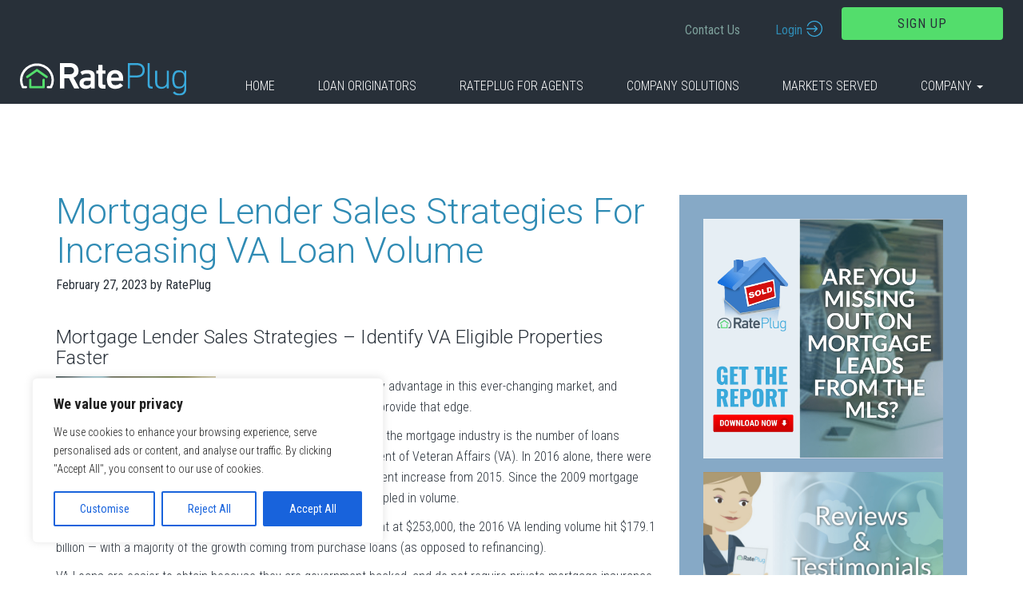

--- FILE ---
content_type: text/html; charset=UTF-8
request_url: https://www.rateplug.com/mortgage-lender-sales-strategies
body_size: 30583
content:
<!DOCTYPE html>
<html lang="en">
<head>
<meta charset="UTF-8">
<meta name="viewport" content="width=device-width, initial-scale=1">
<link rel="profile" href="http://gmpg.org/xfn/11">
<link rel="preconnect" href="//www.google-analytics.com">
<link rel="preconnect" href="https://www.google-analytics.com">
<link rel="preconnect" href="https://fonts.googleapis.com" crossorigin>
<link rel="stylesheet" href="https://maxcdn.bootstrapcdn.com/bootstrap/3.3.7/css/bootstrap.min.css" integrity="sha384-BVYiiSIFeK1dGmJRAkycuHAHRg32OmUcww7on3RYdg4Va+PmSTsz/K68vbdEjh4u" crossorigin="anonymous">
<meta name='robots' content='index, follow, max-image-preview:large, max-snippet:-1, max-video-preview:-1' />

	<!-- This site is optimized with the Yoast SEO plugin v21.8 - https://yoast.com/wordpress/plugins/seo/ -->
	<title>Mortgage Lender Sales Strategies - Identify VA Eligible Properties Faster</title>
	<meta name="description" content="Mortgage lender sales strategies need to include the ability to identify VA eligible properties and special financing faster." />
	<link rel="canonical" href="https://www.rateplug.com/mortgage-lender-sales-strategies" />
	<meta property="og:locale" content="en_US" />
	<meta property="og:type" content="article" />
	<meta property="og:title" content="Mortgage Lender Sales Strategies - Identify VA Eligible Properties Faster" />
	<meta property="og:description" content="Mortgage lender sales strategies need to include the ability to identify VA eligible properties and special financing faster." />
	<meta property="og:url" content="https://www.rateplug.com/mortgage-lender-sales-strategies" />
	<meta property="og:site_name" content="RatePlug - Mortgage Marketing and Lead Generation" />
	<meta property="article:publisher" content="https://www.facebook.com/RatePlug/" />
	<meta property="article:published_time" content="2018-02-27T23:19:31+00:00" />
	<meta property="article:modified_time" content="2019-02-22T22:51:25+00:00" />
	<meta property="og:image" content="http://www.rateplug.com/wp-content/uploads/2017/06/February-27-2017.jpg" />
	<meta name="author" content="RatePlug" />
	<meta name="twitter:card" content="summary_large_image" />
	<meta name="twitter:label1" content="Written by" />
	<meta name="twitter:data1" content="RatePlug" />
	<meta name="twitter:label2" content="Est. reading time" />
	<meta name="twitter:data2" content="3 minutes" />
	<script type="application/ld+json" class="yoast-schema-graph">{"@context":"https://schema.org","@graph":[{"@type":"Article","@id":"https://www.rateplug.com/mortgage-lender-sales-strategies#article","isPartOf":{"@id":"https://www.rateplug.com/mortgage-lender-sales-strategies"},"author":{"name":"RatePlug","@id":"https://www.rateplug.com/#/schema/person/e205a0f50863d5a35d150793ef5d9f68"},"headline":"Mortgage Lender Sales Strategies For Increasing VA Loan Volume","datePublished":"2018-02-27T23:19:31+00:00","dateModified":"2019-02-22T22:51:25+00:00","mainEntityOfPage":{"@id":"https://www.rateplug.com/mortgage-lender-sales-strategies"},"wordCount":616,"commentCount":0,"publisher":{"@id":"https://www.rateplug.com/#organization"},"image":{"@id":"https://www.rateplug.com/mortgage-lender-sales-strategies#primaryimage"},"thumbnailUrl":"http://www.rateplug.com/wp-content/uploads/2017/06/February-27-2017.jpg","keywords":["Lender Dashboard"],"articleSection":["Blog","Mortgage Lead Generation"],"inLanguage":"en-US","potentialAction":[{"@type":"CommentAction","name":"Comment","target":["https://www.rateplug.com/mortgage-lender-sales-strategies#respond"]}]},{"@type":"WebPage","@id":"https://www.rateplug.com/mortgage-lender-sales-strategies","url":"https://www.rateplug.com/mortgage-lender-sales-strategies","name":"Mortgage Lender Sales Strategies - Identify VA Eligible Properties Faster","isPartOf":{"@id":"https://www.rateplug.com/#website"},"primaryImageOfPage":{"@id":"https://www.rateplug.com/mortgage-lender-sales-strategies#primaryimage"},"image":{"@id":"https://www.rateplug.com/mortgage-lender-sales-strategies#primaryimage"},"thumbnailUrl":"http://www.rateplug.com/wp-content/uploads/2017/06/February-27-2017.jpg","datePublished":"2018-02-27T23:19:31+00:00","dateModified":"2019-02-22T22:51:25+00:00","description":"Mortgage lender sales strategies need to include the ability to identify VA eligible properties and special financing faster.","breadcrumb":{"@id":"https://www.rateplug.com/mortgage-lender-sales-strategies#breadcrumb"},"inLanguage":"en-US","potentialAction":[{"@type":"ReadAction","target":["https://www.rateplug.com/mortgage-lender-sales-strategies"]}]},{"@type":"ImageObject","inLanguage":"en-US","@id":"https://www.rateplug.com/mortgage-lender-sales-strategies#primaryimage","url":"http://www.rateplug.com/wp-content/uploads/2017/06/February-27-2017.jpg","contentUrl":"http://www.rateplug.com/wp-content/uploads/2017/06/February-27-2017.jpg"},{"@type":"BreadcrumbList","@id":"https://www.rateplug.com/mortgage-lender-sales-strategies#breadcrumb","itemListElement":[{"@type":"ListItem","position":1,"name":"Home","item":"https://www.rateplug.com/"},{"@type":"ListItem","position":2,"name":"Winning Home and Mortgage Selling Strategies","item":"https://www.rateplug.com/blog"},{"@type":"ListItem","position":3,"name":"Mortgage Lender Sales Strategies For Increasing VA Loan Volume"}]},{"@type":"WebSite","@id":"https://www.rateplug.com/#website","url":"https://www.rateplug.com/","name":"RatePlug - Mortgage Marketing and Lead Generation","description":"RatePlug is the most comprehensive and affordable mortgage marketing and lead generation platform for lenders","publisher":{"@id":"https://www.rateplug.com/#organization"},"potentialAction":[{"@type":"SearchAction","target":{"@type":"EntryPoint","urlTemplate":"https://www.rateplug.com/?s={search_term_string}"},"query-input":"required name=search_term_string"}],"inLanguage":"en-US"},{"@type":"Organization","@id":"https://www.rateplug.com/#organization","name":"RatePlug","url":"https://www.rateplug.com/","logo":{"@type":"ImageObject","inLanguage":"en-US","@id":"https://www.rateplug.com/#/schema/logo/image/","url":"https://www.rateplug.com/wp-content/uploads/2017/04/RatePlug_Logo_OnLight_RGB.png","contentUrl":"https://www.rateplug.com/wp-content/uploads/2017/04/RatePlug_Logo_OnLight_RGB.png","width":315,"height":63,"caption":"RatePlug"},"image":{"@id":"https://www.rateplug.com/#/schema/logo/image/"},"sameAs":["https://www.facebook.com/RatePlug/","https://www.linkedin.com/company-beta/524989/"]},{"@type":"Person","@id":"https://www.rateplug.com/#/schema/person/e205a0f50863d5a35d150793ef5d9f68","name":"RatePlug","image":{"@type":"ImageObject","inLanguage":"en-US","@id":"https://www.rateplug.com/#/schema/person/image/","url":"https://secure.gravatar.com/avatar/6298d399d4beb62f28614fcd4f310c58?s=96&d=mm&r=g","contentUrl":"https://secure.gravatar.com/avatar/6298d399d4beb62f28614fcd4f310c58?s=96&d=mm&r=g","caption":"RatePlug"},"url":"https://www.rateplug.com/author/mike"}]}</script>
	<!-- / Yoast SEO plugin. -->


<link rel="alternate" type="application/rss+xml" title="RatePlug - Mortgage Marketing and Lead Generation &raquo; Feed" href="https://www.rateplug.com/feed" />
<link rel="alternate" type="application/rss+xml" title="RatePlug - Mortgage Marketing and Lead Generation &raquo; Comments Feed" href="https://www.rateplug.com/comments/feed" />
<link rel="alternate" type="application/rss+xml" title="RatePlug - Mortgage Marketing and Lead Generation &raquo; Mortgage Lender Sales Strategies For Increasing VA Loan Volume Comments Feed" href="https://www.rateplug.com/mortgage-lender-sales-strategies/feed" />
<link rel='stylesheet' id='wp-block-library-css' href='https://www.rateplug.com/wp-includes/css/dist/block-library/style.min.css?ver=6.4.7' type='text/css' media='all' />
<style id='classic-theme-styles-inline-css' type='text/css'>
/*! This file is auto-generated */
.wp-block-button__link{color:#fff;background-color:#32373c;border-radius:9999px;box-shadow:none;text-decoration:none;padding:calc(.667em + 2px) calc(1.333em + 2px);font-size:1.125em}.wp-block-file__button{background:#32373c;color:#fff;text-decoration:none}
</style>
<style id='global-styles-inline-css' type='text/css'>
body{--wp--preset--color--black: #000000;--wp--preset--color--cyan-bluish-gray: #abb8c3;--wp--preset--color--white: #ffffff;--wp--preset--color--pale-pink: #f78da7;--wp--preset--color--vivid-red: #cf2e2e;--wp--preset--color--luminous-vivid-orange: #ff6900;--wp--preset--color--luminous-vivid-amber: #fcb900;--wp--preset--color--light-green-cyan: #7bdcb5;--wp--preset--color--vivid-green-cyan: #00d084;--wp--preset--color--pale-cyan-blue: #8ed1fc;--wp--preset--color--vivid-cyan-blue: #0693e3;--wp--preset--color--vivid-purple: #9b51e0;--wp--preset--gradient--vivid-cyan-blue-to-vivid-purple: linear-gradient(135deg,rgba(6,147,227,1) 0%,rgb(155,81,224) 100%);--wp--preset--gradient--light-green-cyan-to-vivid-green-cyan: linear-gradient(135deg,rgb(122,220,180) 0%,rgb(0,208,130) 100%);--wp--preset--gradient--luminous-vivid-amber-to-luminous-vivid-orange: linear-gradient(135deg,rgba(252,185,0,1) 0%,rgba(255,105,0,1) 100%);--wp--preset--gradient--luminous-vivid-orange-to-vivid-red: linear-gradient(135deg,rgba(255,105,0,1) 0%,rgb(207,46,46) 100%);--wp--preset--gradient--very-light-gray-to-cyan-bluish-gray: linear-gradient(135deg,rgb(238,238,238) 0%,rgb(169,184,195) 100%);--wp--preset--gradient--cool-to-warm-spectrum: linear-gradient(135deg,rgb(74,234,220) 0%,rgb(151,120,209) 20%,rgb(207,42,186) 40%,rgb(238,44,130) 60%,rgb(251,105,98) 80%,rgb(254,248,76) 100%);--wp--preset--gradient--blush-light-purple: linear-gradient(135deg,rgb(255,206,236) 0%,rgb(152,150,240) 100%);--wp--preset--gradient--blush-bordeaux: linear-gradient(135deg,rgb(254,205,165) 0%,rgb(254,45,45) 50%,rgb(107,0,62) 100%);--wp--preset--gradient--luminous-dusk: linear-gradient(135deg,rgb(255,203,112) 0%,rgb(199,81,192) 50%,rgb(65,88,208) 100%);--wp--preset--gradient--pale-ocean: linear-gradient(135deg,rgb(255,245,203) 0%,rgb(182,227,212) 50%,rgb(51,167,181) 100%);--wp--preset--gradient--electric-grass: linear-gradient(135deg,rgb(202,248,128) 0%,rgb(113,206,126) 100%);--wp--preset--gradient--midnight: linear-gradient(135deg,rgb(2,3,129) 0%,rgb(40,116,252) 100%);--wp--preset--font-size--small: 13px;--wp--preset--font-size--medium: 20px;--wp--preset--font-size--large: 36px;--wp--preset--font-size--x-large: 42px;--wp--preset--spacing--20: 0.44rem;--wp--preset--spacing--30: 0.67rem;--wp--preset--spacing--40: 1rem;--wp--preset--spacing--50: 1.5rem;--wp--preset--spacing--60: 2.25rem;--wp--preset--spacing--70: 3.38rem;--wp--preset--spacing--80: 5.06rem;--wp--preset--shadow--natural: 6px 6px 9px rgba(0, 0, 0, 0.2);--wp--preset--shadow--deep: 12px 12px 50px rgba(0, 0, 0, 0.4);--wp--preset--shadow--sharp: 6px 6px 0px rgba(0, 0, 0, 0.2);--wp--preset--shadow--outlined: 6px 6px 0px -3px rgba(255, 255, 255, 1), 6px 6px rgba(0, 0, 0, 1);--wp--preset--shadow--crisp: 6px 6px 0px rgba(0, 0, 0, 1);}:where(.is-layout-flex){gap: 0.5em;}:where(.is-layout-grid){gap: 0.5em;}body .is-layout-flow > .alignleft{float: left;margin-inline-start: 0;margin-inline-end: 2em;}body .is-layout-flow > .alignright{float: right;margin-inline-start: 2em;margin-inline-end: 0;}body .is-layout-flow > .aligncenter{margin-left: auto !important;margin-right: auto !important;}body .is-layout-constrained > .alignleft{float: left;margin-inline-start: 0;margin-inline-end: 2em;}body .is-layout-constrained > .alignright{float: right;margin-inline-start: 2em;margin-inline-end: 0;}body .is-layout-constrained > .aligncenter{margin-left: auto !important;margin-right: auto !important;}body .is-layout-constrained > :where(:not(.alignleft):not(.alignright):not(.alignfull)){max-width: var(--wp--style--global--content-size);margin-left: auto !important;margin-right: auto !important;}body .is-layout-constrained > .alignwide{max-width: var(--wp--style--global--wide-size);}body .is-layout-flex{display: flex;}body .is-layout-flex{flex-wrap: wrap;align-items: center;}body .is-layout-flex > *{margin: 0;}body .is-layout-grid{display: grid;}body .is-layout-grid > *{margin: 0;}:where(.wp-block-columns.is-layout-flex){gap: 2em;}:where(.wp-block-columns.is-layout-grid){gap: 2em;}:where(.wp-block-post-template.is-layout-flex){gap: 1.25em;}:where(.wp-block-post-template.is-layout-grid){gap: 1.25em;}.has-black-color{color: var(--wp--preset--color--black) !important;}.has-cyan-bluish-gray-color{color: var(--wp--preset--color--cyan-bluish-gray) !important;}.has-white-color{color: var(--wp--preset--color--white) !important;}.has-pale-pink-color{color: var(--wp--preset--color--pale-pink) !important;}.has-vivid-red-color{color: var(--wp--preset--color--vivid-red) !important;}.has-luminous-vivid-orange-color{color: var(--wp--preset--color--luminous-vivid-orange) !important;}.has-luminous-vivid-amber-color{color: var(--wp--preset--color--luminous-vivid-amber) !important;}.has-light-green-cyan-color{color: var(--wp--preset--color--light-green-cyan) !important;}.has-vivid-green-cyan-color{color: var(--wp--preset--color--vivid-green-cyan) !important;}.has-pale-cyan-blue-color{color: var(--wp--preset--color--pale-cyan-blue) !important;}.has-vivid-cyan-blue-color{color: var(--wp--preset--color--vivid-cyan-blue) !important;}.has-vivid-purple-color{color: var(--wp--preset--color--vivid-purple) !important;}.has-black-background-color{background-color: var(--wp--preset--color--black) !important;}.has-cyan-bluish-gray-background-color{background-color: var(--wp--preset--color--cyan-bluish-gray) !important;}.has-white-background-color{background-color: var(--wp--preset--color--white) !important;}.has-pale-pink-background-color{background-color: var(--wp--preset--color--pale-pink) !important;}.has-vivid-red-background-color{background-color: var(--wp--preset--color--vivid-red) !important;}.has-luminous-vivid-orange-background-color{background-color: var(--wp--preset--color--luminous-vivid-orange) !important;}.has-luminous-vivid-amber-background-color{background-color: var(--wp--preset--color--luminous-vivid-amber) !important;}.has-light-green-cyan-background-color{background-color: var(--wp--preset--color--light-green-cyan) !important;}.has-vivid-green-cyan-background-color{background-color: var(--wp--preset--color--vivid-green-cyan) !important;}.has-pale-cyan-blue-background-color{background-color: var(--wp--preset--color--pale-cyan-blue) !important;}.has-vivid-cyan-blue-background-color{background-color: var(--wp--preset--color--vivid-cyan-blue) !important;}.has-vivid-purple-background-color{background-color: var(--wp--preset--color--vivid-purple) !important;}.has-black-border-color{border-color: var(--wp--preset--color--black) !important;}.has-cyan-bluish-gray-border-color{border-color: var(--wp--preset--color--cyan-bluish-gray) !important;}.has-white-border-color{border-color: var(--wp--preset--color--white) !important;}.has-pale-pink-border-color{border-color: var(--wp--preset--color--pale-pink) !important;}.has-vivid-red-border-color{border-color: var(--wp--preset--color--vivid-red) !important;}.has-luminous-vivid-orange-border-color{border-color: var(--wp--preset--color--luminous-vivid-orange) !important;}.has-luminous-vivid-amber-border-color{border-color: var(--wp--preset--color--luminous-vivid-amber) !important;}.has-light-green-cyan-border-color{border-color: var(--wp--preset--color--light-green-cyan) !important;}.has-vivid-green-cyan-border-color{border-color: var(--wp--preset--color--vivid-green-cyan) !important;}.has-pale-cyan-blue-border-color{border-color: var(--wp--preset--color--pale-cyan-blue) !important;}.has-vivid-cyan-blue-border-color{border-color: var(--wp--preset--color--vivid-cyan-blue) !important;}.has-vivid-purple-border-color{border-color: var(--wp--preset--color--vivid-purple) !important;}.has-vivid-cyan-blue-to-vivid-purple-gradient-background{background: var(--wp--preset--gradient--vivid-cyan-blue-to-vivid-purple) !important;}.has-light-green-cyan-to-vivid-green-cyan-gradient-background{background: var(--wp--preset--gradient--light-green-cyan-to-vivid-green-cyan) !important;}.has-luminous-vivid-amber-to-luminous-vivid-orange-gradient-background{background: var(--wp--preset--gradient--luminous-vivid-amber-to-luminous-vivid-orange) !important;}.has-luminous-vivid-orange-to-vivid-red-gradient-background{background: var(--wp--preset--gradient--luminous-vivid-orange-to-vivid-red) !important;}.has-very-light-gray-to-cyan-bluish-gray-gradient-background{background: var(--wp--preset--gradient--very-light-gray-to-cyan-bluish-gray) !important;}.has-cool-to-warm-spectrum-gradient-background{background: var(--wp--preset--gradient--cool-to-warm-spectrum) !important;}.has-blush-light-purple-gradient-background{background: var(--wp--preset--gradient--blush-light-purple) !important;}.has-blush-bordeaux-gradient-background{background: var(--wp--preset--gradient--blush-bordeaux) !important;}.has-luminous-dusk-gradient-background{background: var(--wp--preset--gradient--luminous-dusk) !important;}.has-pale-ocean-gradient-background{background: var(--wp--preset--gradient--pale-ocean) !important;}.has-electric-grass-gradient-background{background: var(--wp--preset--gradient--electric-grass) !important;}.has-midnight-gradient-background{background: var(--wp--preset--gradient--midnight) !important;}.has-small-font-size{font-size: var(--wp--preset--font-size--small) !important;}.has-medium-font-size{font-size: var(--wp--preset--font-size--medium) !important;}.has-large-font-size{font-size: var(--wp--preset--font-size--large) !important;}.has-x-large-font-size{font-size: var(--wp--preset--font-size--x-large) !important;}
.wp-block-navigation a:where(:not(.wp-element-button)){color: inherit;}
:where(.wp-block-post-template.is-layout-flex){gap: 1.25em;}:where(.wp-block-post-template.is-layout-grid){gap: 1.25em;}
:where(.wp-block-columns.is-layout-flex){gap: 2em;}:where(.wp-block-columns.is-layout-grid){gap: 2em;}
.wp-block-pullquote{font-size: 1.5em;line-height: 1.6;}
</style>
<link rel='stylesheet' id='rateplug-main-css' href='https://www.rateplug.com/wp-content/themes/rateplug/css/main.css?ver=1.0.13' type='text/css' media='all' />
<link rel='stylesheet' id='fancybox-css' href='https://www.rateplug.com/wp-content/plugins/easy-fancybox/fancybox/1.5.4/jquery.fancybox.min.css?ver=6.4.7' type='text/css' media='screen' />
<style id='fancybox-inline-css' type='text/css'>
#fancybox-content{border-color:#495867;}#fancybox-title,#fancybox-title-float-main{color:#000}
</style>
<script type="text/javascript" id="cookie-law-info-js-extra">
/* <![CDATA[ */
var _ckyConfig = {"_ipData":[],"_assetsURL":"https:\/\/www.rateplug.com\/wp-content\/plugins\/cookie-law-info\/lite\/frontend\/images\/","_publicURL":"https:\/\/www.rateplug.com","_expiry":"365","_categories":[{"name":"Necessary","slug":"necessary","isNecessary":true,"ccpaDoNotSell":true,"cookies":[],"active":true,"defaultConsent":{"gdpr":true,"ccpa":true}},{"name":"Functional","slug":"functional","isNecessary":false,"ccpaDoNotSell":true,"cookies":[],"active":true,"defaultConsent":{"gdpr":false,"ccpa":false}},{"name":"Analytics","slug":"analytics","isNecessary":false,"ccpaDoNotSell":true,"cookies":[],"active":true,"defaultConsent":{"gdpr":false,"ccpa":false}},{"name":"Performance","slug":"performance","isNecessary":false,"ccpaDoNotSell":true,"cookies":[],"active":true,"defaultConsent":{"gdpr":false,"ccpa":false}},{"name":"Advertisement","slug":"advertisement","isNecessary":false,"ccpaDoNotSell":true,"cookies":[],"active":true,"defaultConsent":{"gdpr":false,"ccpa":false}}],"_activeLaw":"gdpr","_rootDomain":"","_block":"1","_showBanner":"1","_bannerConfig":{"settings":{"type":"box","preferenceCenterType":"popup","position":"bottom-left","applicableLaw":"gdpr"},"behaviours":{"reloadBannerOnAccept":false,"loadAnalyticsByDefault":false,"animations":{"onLoad":"animate","onHide":"sticky"}},"config":{"revisitConsent":{"status":true,"tag":"revisit-consent","position":"bottom-left","meta":{"url":"#"},"styles":{"background-color":"#0056A7"},"elements":{"title":{"type":"text","tag":"revisit-consent-title","status":true,"styles":{"color":"#0056a7"}}}},"preferenceCenter":{"toggle":{"status":true,"tag":"detail-category-toggle","type":"toggle","states":{"active":{"styles":{"background-color":"#1863DC"}},"inactive":{"styles":{"background-color":"#D0D5D2"}}}}},"categoryPreview":{"status":false,"toggle":{"status":true,"tag":"detail-category-preview-toggle","type":"toggle","states":{"active":{"styles":{"background-color":"#1863DC"}},"inactive":{"styles":{"background-color":"#D0D5D2"}}}}},"videoPlaceholder":{"status":true,"styles":{"background-color":"#000000","border-color":"#000000","color":"#ffffff"}},"readMore":{"status":false,"tag":"readmore-button","type":"link","meta":{"noFollow":true,"newTab":true},"styles":{"color":"#1863DC","background-color":"transparent","border-color":"transparent"}},"showMore":{"status":true,"tag":"show-desc-button","type":"button","styles":{"color":"#1863DC"}},"showLess":{"status":true,"tag":"hide-desc-button","type":"button","styles":{"color":"#1863DC"}},"alwaysActive":{"status":true,"tag":"always-active","styles":{"color":"#008000"}},"manualLinks":{"status":true,"tag":"manual-links","type":"link","styles":{"color":"#1863DC"}},"auditTable":{"status":true},"optOption":{"status":true,"toggle":{"status":true,"tag":"optout-option-toggle","type":"toggle","states":{"active":{"styles":{"background-color":"#1863dc"}},"inactive":{"styles":{"background-color":"#FFFFFF"}}}}}}},"_version":"3.3.6","_logConsent":"1","_tags":[{"tag":"accept-button","styles":{"color":"#FFFFFF","background-color":"#1863DC","border-color":"#1863DC"}},{"tag":"reject-button","styles":{"color":"#1863DC","background-color":"transparent","border-color":"#1863DC"}},{"tag":"settings-button","styles":{"color":"#1863DC","background-color":"transparent","border-color":"#1863DC"}},{"tag":"readmore-button","styles":{"color":"#1863DC","background-color":"transparent","border-color":"transparent"}},{"tag":"donotsell-button","styles":{"color":"#1863DC","background-color":"transparent","border-color":"transparent"}},{"tag":"show-desc-button","styles":{"color":"#1863DC"}},{"tag":"hide-desc-button","styles":{"color":"#1863DC"}},{"tag":"cky-always-active","styles":[]},{"tag":"cky-link","styles":[]},{"tag":"accept-button","styles":{"color":"#FFFFFF","background-color":"#1863DC","border-color":"#1863DC"}},{"tag":"revisit-consent","styles":{"background-color":"#0056A7"}}],"_shortCodes":[{"key":"cky_readmore","content":"<a href=\"#\" class=\"cky-policy\" aria-label=\"Cookie Policy\" target=\"_blank\" rel=\"noopener\" data-cky-tag=\"readmore-button\">Cookie Policy<\/a>","tag":"readmore-button","status":false,"attributes":{"rel":"nofollow","target":"_blank"}},{"key":"cky_show_desc","content":"<button class=\"cky-show-desc-btn\" data-cky-tag=\"show-desc-button\" aria-label=\"Show more\">Show more<\/button>","tag":"show-desc-button","status":true,"attributes":[]},{"key":"cky_hide_desc","content":"<button class=\"cky-show-desc-btn\" data-cky-tag=\"hide-desc-button\" aria-label=\"Show less\">Show less<\/button>","tag":"hide-desc-button","status":true,"attributes":[]},{"key":"cky_optout_show_desc","content":"[cky_optout_show_desc]","tag":"optout-show-desc-button","status":true,"attributes":[]},{"key":"cky_optout_hide_desc","content":"[cky_optout_hide_desc]","tag":"optout-hide-desc-button","status":true,"attributes":[]},{"key":"cky_category_toggle_label","content":"[cky_{{status}}_category_label] [cky_preference_{{category_slug}}_title]","tag":"","status":true,"attributes":[]},{"key":"cky_enable_category_label","content":"Enable","tag":"","status":true,"attributes":[]},{"key":"cky_disable_category_label","content":"Disable","tag":"","status":true,"attributes":[]},{"key":"cky_video_placeholder","content":"<div class=\"video-placeholder-normal\" data-cky-tag=\"video-placeholder\" id=\"[UNIQUEID]\"><p class=\"video-placeholder-text-normal\" data-cky-tag=\"placeholder-title\">Please accept cookies to access this content<\/p><\/div>","tag":"","status":true,"attributes":[]},{"key":"cky_enable_optout_label","content":"Enable","tag":"","status":true,"attributes":[]},{"key":"cky_disable_optout_label","content":"Disable","tag":"","status":true,"attributes":[]},{"key":"cky_optout_toggle_label","content":"[cky_{{status}}_optout_label] [cky_optout_option_title]","tag":"","status":true,"attributes":[]},{"key":"cky_optout_option_title","content":"Do Not Sell or Share My Personal Information","tag":"","status":true,"attributes":[]},{"key":"cky_optout_close_label","content":"Close","tag":"","status":true,"attributes":[]},{"key":"cky_preference_close_label","content":"Close","tag":"","status":true,"attributes":[]}],"_rtl":"","_language":"en","_providersToBlock":[]};
var _ckyStyles = {"css":".cky-overlay{background: #000000; opacity: 0.4; position: fixed; top: 0; left: 0; width: 100%; height: 100%; z-index: 99999999;}.cky-hide{display: none;}.cky-btn-revisit-wrapper{display: flex; align-items: center; justify-content: center; background: #0056a7; width: 45px; height: 45px; border-radius: 50%; position: fixed; z-index: 999999; cursor: pointer;}.cky-revisit-bottom-left{bottom: 15px; left: 15px;}.cky-revisit-bottom-right{bottom: 15px; right: 15px;}.cky-btn-revisit-wrapper .cky-btn-revisit{display: flex; align-items: center; justify-content: center; background: none; border: none; cursor: pointer; position: relative; margin: 0; padding: 0;}.cky-btn-revisit-wrapper .cky-btn-revisit img{max-width: fit-content; margin: 0; height: 30px; width: 30px;}.cky-revisit-bottom-left:hover::before{content: attr(data-tooltip); position: absolute; background: #4e4b66; color: #ffffff; left: calc(100% + 7px); font-size: 12px; line-height: 16px; width: max-content; padding: 4px 8px; border-radius: 4px;}.cky-revisit-bottom-left:hover::after{position: absolute; content: \"\"; border: 5px solid transparent; left: calc(100% + 2px); border-left-width: 0; border-right-color: #4e4b66;}.cky-revisit-bottom-right:hover::before{content: attr(data-tooltip); position: absolute; background: #4e4b66; color: #ffffff; right: calc(100% + 7px); font-size: 12px; line-height: 16px; width: max-content; padding: 4px 8px; border-radius: 4px;}.cky-revisit-bottom-right:hover::after{position: absolute; content: \"\"; border: 5px solid transparent; right: calc(100% + 2px); border-right-width: 0; border-left-color: #4e4b66;}.cky-revisit-hide{display: none;}.cky-consent-container{position: fixed; width: 440px; box-sizing: border-box; z-index: 9999999; border-radius: 6px;}.cky-consent-container .cky-consent-bar{background: #ffffff; border: 1px solid; padding: 20px 26px; box-shadow: 0 -1px 10px 0 #acabab4d; border-radius: 6px;}.cky-box-bottom-left{bottom: 40px; left: 40px;}.cky-box-bottom-right{bottom: 40px; right: 40px;}.cky-box-top-left{top: 40px; left: 40px;}.cky-box-top-right{top: 40px; right: 40px;}.cky-custom-brand-logo-wrapper .cky-custom-brand-logo{width: 100px; height: auto; margin: 0 0 12px 0;}.cky-notice .cky-title{color: #212121; font-weight: 700; font-size: 18px; line-height: 24px; margin: 0 0 12px 0;}.cky-notice-des *,.cky-preference-content-wrapper *,.cky-accordion-header-des *,.cky-gpc-wrapper .cky-gpc-desc *{font-size: 14px;}.cky-notice-des{color: #212121; font-size: 14px; line-height: 24px; font-weight: 400;}.cky-notice-des img{height: 25px; width: 25px;}.cky-consent-bar .cky-notice-des p,.cky-gpc-wrapper .cky-gpc-desc p,.cky-preference-body-wrapper .cky-preference-content-wrapper p,.cky-accordion-header-wrapper .cky-accordion-header-des p,.cky-cookie-des-table li div:last-child p{color: inherit; margin-top: 0; overflow-wrap: break-word;}.cky-notice-des P:last-child,.cky-preference-content-wrapper p:last-child,.cky-cookie-des-table li div:last-child p:last-child,.cky-gpc-wrapper .cky-gpc-desc p:last-child{margin-bottom: 0;}.cky-notice-des a.cky-policy,.cky-notice-des button.cky-policy{font-size: 14px; color: #1863dc; white-space: nowrap; cursor: pointer; background: transparent; border: 1px solid; text-decoration: underline;}.cky-notice-des button.cky-policy{padding: 0;}.cky-notice-des a.cky-policy:focus-visible,.cky-notice-des button.cky-policy:focus-visible,.cky-preference-content-wrapper .cky-show-desc-btn:focus-visible,.cky-accordion-header .cky-accordion-btn:focus-visible,.cky-preference-header .cky-btn-close:focus-visible,.cky-switch input[type=\"checkbox\"]:focus-visible,.cky-footer-wrapper a:focus-visible,.cky-btn:focus-visible{outline: 2px solid #1863dc; outline-offset: 2px;}.cky-btn:focus:not(:focus-visible),.cky-accordion-header .cky-accordion-btn:focus:not(:focus-visible),.cky-preference-content-wrapper .cky-show-desc-btn:focus:not(:focus-visible),.cky-btn-revisit-wrapper .cky-btn-revisit:focus:not(:focus-visible),.cky-preference-header .cky-btn-close:focus:not(:focus-visible),.cky-consent-bar .cky-banner-btn-close:focus:not(:focus-visible){outline: 0;}button.cky-show-desc-btn:not(:hover):not(:active){color: #1863dc; background: transparent;}button.cky-accordion-btn:not(:hover):not(:active),button.cky-banner-btn-close:not(:hover):not(:active),button.cky-btn-revisit:not(:hover):not(:active),button.cky-btn-close:not(:hover):not(:active){background: transparent;}.cky-consent-bar button:hover,.cky-modal.cky-modal-open button:hover,.cky-consent-bar button:focus,.cky-modal.cky-modal-open button:focus{text-decoration: none;}.cky-notice-btn-wrapper{display: flex; justify-content: flex-start; align-items: center; flex-wrap: wrap; margin-top: 16px;}.cky-notice-btn-wrapper .cky-btn{text-shadow: none; box-shadow: none;}.cky-btn{flex: auto; max-width: 100%; font-size: 14px; font-family: inherit; line-height: 24px; padding: 8px; font-weight: 500; margin: 0 8px 0 0; border-radius: 2px; cursor: pointer; text-align: center; text-transform: none; min-height: 0;}.cky-btn:hover{opacity: 0.8;}.cky-btn-customize{color: #1863dc; background: transparent; border: 2px solid #1863dc;}.cky-btn-reject{color: #1863dc; background: transparent; border: 2px solid #1863dc;}.cky-btn-accept{background: #1863dc; color: #ffffff; border: 2px solid #1863dc;}.cky-btn:last-child{margin-right: 0;}@media (max-width: 576px){.cky-box-bottom-left{bottom: 0; left: 0;}.cky-box-bottom-right{bottom: 0; right: 0;}.cky-box-top-left{top: 0; left: 0;}.cky-box-top-right{top: 0; right: 0;}}@media (max-width: 440px){.cky-box-bottom-left, .cky-box-bottom-right, .cky-box-top-left, .cky-box-top-right{width: 100%; max-width: 100%;}.cky-consent-container .cky-consent-bar{padding: 20px 0;}.cky-custom-brand-logo-wrapper, .cky-notice .cky-title, .cky-notice-des, .cky-notice-btn-wrapper{padding: 0 24px;}.cky-notice-des{max-height: 40vh; overflow-y: scroll;}.cky-notice-btn-wrapper{flex-direction: column; margin-top: 0;}.cky-btn{width: 100%; margin: 10px 0 0 0;}.cky-notice-btn-wrapper .cky-btn-customize{order: 2;}.cky-notice-btn-wrapper .cky-btn-reject{order: 3;}.cky-notice-btn-wrapper .cky-btn-accept{order: 1; margin-top: 16px;}}@media (max-width: 352px){.cky-notice .cky-title{font-size: 16px;}.cky-notice-des *{font-size: 12px;}.cky-notice-des, .cky-btn{font-size: 12px;}}.cky-modal.cky-modal-open{display: flex; visibility: visible; -webkit-transform: translate(-50%, -50%); -moz-transform: translate(-50%, -50%); -ms-transform: translate(-50%, -50%); -o-transform: translate(-50%, -50%); transform: translate(-50%, -50%); top: 50%; left: 50%; transition: all 1s ease;}.cky-modal{box-shadow: 0 32px 68px rgba(0, 0, 0, 0.3); margin: 0 auto; position: fixed; max-width: 100%; background: #ffffff; top: 50%; box-sizing: border-box; border-radius: 6px; z-index: 999999999; color: #212121; -webkit-transform: translate(-50%, 100%); -moz-transform: translate(-50%, 100%); -ms-transform: translate(-50%, 100%); -o-transform: translate(-50%, 100%); transform: translate(-50%, 100%); visibility: hidden; transition: all 0s ease;}.cky-preference-center{max-height: 79vh; overflow: hidden; width: 845px; overflow: hidden; flex: 1 1 0; display: flex; flex-direction: column; border-radius: 6px;}.cky-preference-header{display: flex; align-items: center; justify-content: space-between; padding: 22px 24px; border-bottom: 1px solid;}.cky-preference-header .cky-preference-title{font-size: 18px; font-weight: 700; line-height: 24px;}.cky-preference-header .cky-btn-close{margin: 0; cursor: pointer; vertical-align: middle; padding: 0; background: none; border: none; width: auto; height: auto; min-height: 0; line-height: 0; text-shadow: none; box-shadow: none;}.cky-preference-header .cky-btn-close img{margin: 0; height: 10px; width: 10px;}.cky-preference-body-wrapper{padding: 0 24px; flex: 1; overflow: auto; box-sizing: border-box;}.cky-preference-content-wrapper,.cky-gpc-wrapper .cky-gpc-desc{font-size: 14px; line-height: 24px; font-weight: 400; padding: 12px 0;}.cky-preference-content-wrapper{border-bottom: 1px solid;}.cky-preference-content-wrapper img{height: 25px; width: 25px;}.cky-preference-content-wrapper .cky-show-desc-btn{font-size: 14px; font-family: inherit; color: #1863dc; text-decoration: none; line-height: 24px; padding: 0; margin: 0; white-space: nowrap; cursor: pointer; background: transparent; border-color: transparent; text-transform: none; min-height: 0; text-shadow: none; box-shadow: none;}.cky-accordion-wrapper{margin-bottom: 10px;}.cky-accordion{border-bottom: 1px solid;}.cky-accordion:last-child{border-bottom: none;}.cky-accordion .cky-accordion-item{display: flex; margin-top: 10px;}.cky-accordion .cky-accordion-body{display: none;}.cky-accordion.cky-accordion-active .cky-accordion-body{display: block; padding: 0 22px; margin-bottom: 16px;}.cky-accordion-header-wrapper{cursor: pointer; width: 100%;}.cky-accordion-item .cky-accordion-header{display: flex; justify-content: space-between; align-items: center;}.cky-accordion-header .cky-accordion-btn{font-size: 16px; font-family: inherit; color: #212121; line-height: 24px; background: none; border: none; font-weight: 700; padding: 0; margin: 0; cursor: pointer; text-transform: none; min-height: 0; text-shadow: none; box-shadow: none;}.cky-accordion-header .cky-always-active{color: #008000; font-weight: 600; line-height: 24px; font-size: 14px;}.cky-accordion-header-des{font-size: 14px; line-height: 24px; margin: 10px 0 16px 0;}.cky-accordion-chevron{margin-right: 22px; position: relative; cursor: pointer;}.cky-accordion-chevron-hide{display: none;}.cky-accordion .cky-accordion-chevron i::before{content: \"\"; position: absolute; border-right: 1.4px solid; border-bottom: 1.4px solid; border-color: inherit; height: 6px; width: 6px; -webkit-transform: rotate(-45deg); -moz-transform: rotate(-45deg); -ms-transform: rotate(-45deg); -o-transform: rotate(-45deg); transform: rotate(-45deg); transition: all 0.2s ease-in-out; top: 8px;}.cky-accordion.cky-accordion-active .cky-accordion-chevron i::before{-webkit-transform: rotate(45deg); -moz-transform: rotate(45deg); -ms-transform: rotate(45deg); -o-transform: rotate(45deg); transform: rotate(45deg);}.cky-audit-table{background: #f4f4f4; border-radius: 6px;}.cky-audit-table .cky-empty-cookies-text{color: inherit; font-size: 12px; line-height: 24px; margin: 0; padding: 10px;}.cky-audit-table .cky-cookie-des-table{font-size: 12px; line-height: 24px; font-weight: normal; padding: 15px 10px; border-bottom: 1px solid; border-bottom-color: inherit; margin: 0;}.cky-audit-table .cky-cookie-des-table:last-child{border-bottom: none;}.cky-audit-table .cky-cookie-des-table li{list-style-type: none; display: flex; padding: 3px 0;}.cky-audit-table .cky-cookie-des-table li:first-child{padding-top: 0;}.cky-cookie-des-table li div:first-child{width: 100px; font-weight: 600; word-break: break-word; word-wrap: break-word;}.cky-cookie-des-table li div:last-child{flex: 1; word-break: break-word; word-wrap: break-word; margin-left: 8px;}.cky-footer-shadow{display: block; width: 100%; height: 40px; background: linear-gradient(180deg, rgba(255, 255, 255, 0) 0%, #ffffff 100%); position: absolute; bottom: calc(100% - 1px);}.cky-footer-wrapper{position: relative;}.cky-prefrence-btn-wrapper{display: flex; flex-wrap: wrap; align-items: center; justify-content: center; padding: 22px 24px; border-top: 1px solid;}.cky-prefrence-btn-wrapper .cky-btn{flex: auto; max-width: 100%; text-shadow: none; box-shadow: none;}.cky-btn-preferences{color: #1863dc; background: transparent; border: 2px solid #1863dc;}.cky-preference-header,.cky-preference-body-wrapper,.cky-preference-content-wrapper,.cky-accordion-wrapper,.cky-accordion,.cky-accordion-wrapper,.cky-footer-wrapper,.cky-prefrence-btn-wrapper{border-color: inherit;}@media (max-width: 845px){.cky-modal{max-width: calc(100% - 16px);}}@media (max-width: 576px){.cky-modal{max-width: 100%;}.cky-preference-center{max-height: 100vh;}.cky-prefrence-btn-wrapper{flex-direction: column;}.cky-accordion.cky-accordion-active .cky-accordion-body{padding-right: 0;}.cky-prefrence-btn-wrapper .cky-btn{width: 100%; margin: 10px 0 0 0;}.cky-prefrence-btn-wrapper .cky-btn-reject{order: 3;}.cky-prefrence-btn-wrapper .cky-btn-accept{order: 1; margin-top: 0;}.cky-prefrence-btn-wrapper .cky-btn-preferences{order: 2;}}@media (max-width: 425px){.cky-accordion-chevron{margin-right: 15px;}.cky-notice-btn-wrapper{margin-top: 0;}.cky-accordion.cky-accordion-active .cky-accordion-body{padding: 0 15px;}}@media (max-width: 352px){.cky-preference-header .cky-preference-title{font-size: 16px;}.cky-preference-header{padding: 16px 24px;}.cky-preference-content-wrapper *, .cky-accordion-header-des *{font-size: 12px;}.cky-preference-content-wrapper, .cky-preference-content-wrapper .cky-show-more, .cky-accordion-header .cky-always-active, .cky-accordion-header-des, .cky-preference-content-wrapper .cky-show-desc-btn, .cky-notice-des a.cky-policy{font-size: 12px;}.cky-accordion-header .cky-accordion-btn{font-size: 14px;}}.cky-switch{display: flex;}.cky-switch input[type=\"checkbox\"]{position: relative; width: 44px; height: 24px; margin: 0; background: #d0d5d2; -webkit-appearance: none; border-radius: 50px; cursor: pointer; outline: 0; border: none; top: 0;}.cky-switch input[type=\"checkbox\"]:checked{background: #1863dc;}.cky-switch input[type=\"checkbox\"]:before{position: absolute; content: \"\"; height: 20px; width: 20px; left: 2px; bottom: 2px; border-radius: 50%; background-color: white; -webkit-transition: 0.4s; transition: 0.4s; margin: 0;}.cky-switch input[type=\"checkbox\"]:after{display: none;}.cky-switch input[type=\"checkbox\"]:checked:before{-webkit-transform: translateX(20px); -ms-transform: translateX(20px); transform: translateX(20px);}@media (max-width: 425px){.cky-switch input[type=\"checkbox\"]{width: 38px; height: 21px;}.cky-switch input[type=\"checkbox\"]:before{height: 17px; width: 17px;}.cky-switch input[type=\"checkbox\"]:checked:before{-webkit-transform: translateX(17px); -ms-transform: translateX(17px); transform: translateX(17px);}}.cky-consent-bar .cky-banner-btn-close{position: absolute; right: 9px; top: 5px; background: none; border: none; cursor: pointer; padding: 0; margin: 0; min-height: 0; line-height: 0; height: auto; width: auto; text-shadow: none; box-shadow: none;}.cky-consent-bar .cky-banner-btn-close img{height: 9px; width: 9px; margin: 0;}.cky-notice-group{font-size: 14px; line-height: 24px; font-weight: 400; color: #212121;}.cky-notice-btn-wrapper .cky-btn-do-not-sell{font-size: 14px; line-height: 24px; padding: 6px 0; margin: 0; font-weight: 500; background: none; border-radius: 2px; border: none; cursor: pointer; text-align: left; color: #1863dc; background: transparent; border-color: transparent; box-shadow: none; text-shadow: none;}.cky-consent-bar .cky-banner-btn-close:focus-visible,.cky-notice-btn-wrapper .cky-btn-do-not-sell:focus-visible,.cky-opt-out-btn-wrapper .cky-btn:focus-visible,.cky-opt-out-checkbox-wrapper input[type=\"checkbox\"].cky-opt-out-checkbox:focus-visible{outline: 2px solid #1863dc; outline-offset: 2px;}@media (max-width: 440px){.cky-consent-container{width: 100%;}}@media (max-width: 352px){.cky-notice-des a.cky-policy, .cky-notice-btn-wrapper .cky-btn-do-not-sell{font-size: 12px;}}.cky-opt-out-wrapper{padding: 12px 0;}.cky-opt-out-wrapper .cky-opt-out-checkbox-wrapper{display: flex; align-items: center;}.cky-opt-out-checkbox-wrapper .cky-opt-out-checkbox-label{font-size: 16px; font-weight: 700; line-height: 24px; margin: 0 0 0 12px; cursor: pointer;}.cky-opt-out-checkbox-wrapper input[type=\"checkbox\"].cky-opt-out-checkbox{background-color: #ffffff; border: 1px solid black; width: 20px; height: 18.5px; margin: 0; -webkit-appearance: none; position: relative; display: flex; align-items: center; justify-content: center; border-radius: 2px; cursor: pointer;}.cky-opt-out-checkbox-wrapper input[type=\"checkbox\"].cky-opt-out-checkbox:checked{background-color: #1863dc; border: none;}.cky-opt-out-checkbox-wrapper input[type=\"checkbox\"].cky-opt-out-checkbox:checked::after{left: 6px; bottom: 4px; width: 7px; height: 13px; border: solid #ffffff; border-width: 0 3px 3px 0; border-radius: 2px; -webkit-transform: rotate(45deg); -ms-transform: rotate(45deg); transform: rotate(45deg); content: \"\"; position: absolute; box-sizing: border-box;}.cky-opt-out-checkbox-wrapper.cky-disabled .cky-opt-out-checkbox-label,.cky-opt-out-checkbox-wrapper.cky-disabled input[type=\"checkbox\"].cky-opt-out-checkbox{cursor: no-drop;}.cky-gpc-wrapper{margin: 0 0 0 32px;}.cky-footer-wrapper .cky-opt-out-btn-wrapper{display: flex; flex-wrap: wrap; align-items: center; justify-content: center; padding: 22px 24px;}.cky-opt-out-btn-wrapper .cky-btn{flex: auto; max-width: 100%; text-shadow: none; box-shadow: none;}.cky-opt-out-btn-wrapper .cky-btn-cancel{border: 1px solid #dedfe0; background: transparent; color: #858585;}.cky-opt-out-btn-wrapper .cky-btn-confirm{background: #1863dc; color: #ffffff; border: 1px solid #1863dc;}@media (max-width: 352px){.cky-opt-out-checkbox-wrapper .cky-opt-out-checkbox-label{font-size: 14px;}.cky-gpc-wrapper .cky-gpc-desc, .cky-gpc-wrapper .cky-gpc-desc *{font-size: 12px;}.cky-opt-out-checkbox-wrapper input[type=\"checkbox\"].cky-opt-out-checkbox{width: 16px; height: 16px;}.cky-opt-out-checkbox-wrapper input[type=\"checkbox\"].cky-opt-out-checkbox:checked::after{left: 5px; bottom: 4px; width: 3px; height: 9px;}.cky-gpc-wrapper{margin: 0 0 0 28px;}}.video-placeholder-youtube{background-size: 100% 100%; background-position: center; background-repeat: no-repeat; background-color: #b2b0b059; position: relative; display: flex; align-items: center; justify-content: center; max-width: 100%;}.video-placeholder-text-youtube{text-align: center; align-items: center; padding: 10px 16px; background-color: #000000cc; color: #ffffff; border: 1px solid; border-radius: 2px; cursor: pointer;}.video-placeholder-normal{background-image: url(\"\/wp-content\/plugins\/cookie-law-info\/lite\/frontend\/images\/placeholder.svg\"); background-size: 80px; background-position: center; background-repeat: no-repeat; background-color: #b2b0b059; position: relative; display: flex; align-items: flex-end; justify-content: center; max-width: 100%;}.video-placeholder-text-normal{align-items: center; padding: 10px 16px; text-align: center; border: 1px solid; border-radius: 2px; cursor: pointer;}.cky-rtl{direction: rtl; text-align: right;}.cky-rtl .cky-banner-btn-close{left: 9px; right: auto;}.cky-rtl .cky-notice-btn-wrapper .cky-btn:last-child{margin-right: 8px;}.cky-rtl .cky-notice-btn-wrapper .cky-btn:first-child{margin-right: 0;}.cky-rtl .cky-notice-btn-wrapper{margin-left: 0; margin-right: 15px;}.cky-rtl .cky-prefrence-btn-wrapper .cky-btn{margin-right: 8px;}.cky-rtl .cky-prefrence-btn-wrapper .cky-btn:first-child{margin-right: 0;}.cky-rtl .cky-accordion .cky-accordion-chevron i::before{border: none; border-left: 1.4px solid; border-top: 1.4px solid; left: 12px;}.cky-rtl .cky-accordion.cky-accordion-active .cky-accordion-chevron i::before{-webkit-transform: rotate(-135deg); -moz-transform: rotate(-135deg); -ms-transform: rotate(-135deg); -o-transform: rotate(-135deg); transform: rotate(-135deg);}@media (max-width: 768px){.cky-rtl .cky-notice-btn-wrapper{margin-right: 0;}}@media (max-width: 576px){.cky-rtl .cky-notice-btn-wrapper .cky-btn:last-child{margin-right: 0;}.cky-rtl .cky-prefrence-btn-wrapper .cky-btn{margin-right: 0;}.cky-rtl .cky-accordion.cky-accordion-active .cky-accordion-body{padding: 0 22px 0 0;}}@media (max-width: 425px){.cky-rtl .cky-accordion.cky-accordion-active .cky-accordion-body{padding: 0 15px 0 0;}}.cky-rtl .cky-opt-out-btn-wrapper .cky-btn{margin-right: 12px;}.cky-rtl .cky-opt-out-btn-wrapper .cky-btn:first-child{margin-right: 0;}.cky-rtl .cky-opt-out-checkbox-wrapper .cky-opt-out-checkbox-label{margin: 0 12px 0 0;}"};
/* ]]> */
</script>
<script type="text/javascript" src="https://www.rateplug.com/wp-content/plugins/cookie-law-info/lite/frontend/js/script.min.js?ver=3.3.6" id="cookie-law-info-js"></script>
<script type="text/javascript" src="https://www.rateplug.com/wp-includes/js/jquery/jquery.min.js?ver=3.7.1" id="jquery-core-js"></script>
<script type="text/javascript" src="https://www.rateplug.com/wp-includes/js/jquery/jquery-migrate.min.js?ver=3.4.1" id="jquery-migrate-js"></script>
<link rel="https://api.w.org/" href="https://www.rateplug.com/wp-json/" /><link rel="alternate" type="application/json" href="https://www.rateplug.com/wp-json/wp/v2/posts/44" /><link rel="EditURI" type="application/rsd+xml" title="RSD" href="https://www.rateplug.com/xmlrpc.php?rsd" />
<meta name="generator" content="WordPress 6.4.7" />
<link rel='shortlink' href='https://www.rateplug.com/?p=44' />
<link rel="alternate" type="application/json+oembed" href="https://www.rateplug.com/wp-json/oembed/1.0/embed?url=https%3A%2F%2Fwww.rateplug.com%2Fmortgage-lender-sales-strategies" />
<link rel="alternate" type="text/xml+oembed" href="https://www.rateplug.com/wp-json/oembed/1.0/embed?url=https%3A%2F%2Fwww.rateplug.com%2Fmortgage-lender-sales-strategies&#038;format=xml" />
<script type="text/javascript">var ajaxurl = "https://www.rateplug.com/wp-admin/admin-ajax.php";</script><style id="cky-style-inline">[data-cky-tag]{visibility:hidden;}</style><link rel="pingback" href="https://www.rateplug.com/xmlrpc.php"><script type="text/javascript" src="//script.crazyegg.com/pages/scripts/0082/7179.js" async="async"></script><link rel="icon" href="https://www.rateplug.com/wp-content/uploads/2017/06/favicon.png" sizes="32x32" />
<link rel="icon" href="https://www.rateplug.com/wp-content/uploads/2017/06/favicon.png" sizes="192x192" />
<link rel="apple-touch-icon" href="https://www.rateplug.com/wp-content/uploads/2017/06/favicon.png" />
<meta name="msapplication-TileImage" content="https://www.rateplug.com/wp-content/uploads/2017/06/favicon.png" />
		<style type="text/css" id="wp-custom-css">
			



@media (max-width: 768px) { 
.p40Mobile {
padding-left:40px; padding-right:40px;
}
 }

.page-id-4008 .banners-no-slideshow {
height:700px !important;
}

.page-id-3582 .item-wrap {
margin-bottom: 18px;
}

.post-4008 header { display:none; }

.post-3423 { margin-top:60px; margin-bottom:20px; }
.post-3361 { display:none; }
.post-3582 { margin-top:4em; margin-bottom:4em; }
.b { font-weight:bold !important; }

.para {
    line-height: 1.25em !important;
}

.square-blue-light .inner {
float:right;
}
.square-blue-dark .inner {
float: left;
}
.post-3582 {
display:none;
}



.bannerH1 {
color: #ffffff !important; text-shadow:0 0 2px rgba(0,0,0,.2)
}

.bannerP {
color:white;text-shadow:0 0 2px rgba(0,0,0,.2); padding:5px;
}



.newbutton {
    border: 1px solid #47c65b !important;
    color: #47c65b !important;
    padding-top: 7px;
    padding-bottom: 7px;
    padding-left: 30px;
    padding-right: 30px;
    border-radius: 6px;
}



.btn-hollow-lightblue{
    background-color: transparent;
    border: 1px solid #38a3d4;
    color: #38a3d4;
}

.whiteBorderButton {

padding-left:6em; padding-right:6em; padding-top:.6em; padding-bottom:.6em;
border:1px solid white;
background:none;
color:white;
border-radius:4px;

}

.full-width-div {
    position: absolute;
    width: 100%;
    left: 0;
}
.darkest-gray-bg {
background-color:#1e2b38;
background: rgb(25,38,51);
background: linear-gradient(323deg, rgba(25,38,51,1) 8%, rgba(59,87,108,1) 89%);
}
.light-blue-bg2 {
background-color:#e9f3fc;
padding-top:30px; padding-bottom:30px;
}

.grid-coffee-background {
background-color:#28313a;
}
.grid-coffee-background {
background-image:url(https://www.rateplug.com/wp-content/uploads/2019/05/testOverlay3.png);
background-repeat:no-repeat;
background-position:center;
}

.hoverLight:hover {
color:white !important;
}


.planCardHeading {
background-color:#39A9DB !important;

}
.checkMark {
color:#53DD6C;
padding-right:5px;
}
.greyText {
color: #5A5A5A;
}
.planCardHeading h2 { color:white; font-weight:bold; font-size:1.4em;
}
.planCardLicense {
font-size:3em; font-weight:bold; color:#39A9DB;
margin-bottom:0; padding-bottom:0;
}
.planCardLicenseUnlimited {
font-size:2.3em; font-weight:bold; color:#39A9DB; margin-top:30px
margin-bottom:0; padding-bottom:0;
}
.agentPrice {
color:green;
font-size:1.6em;
}
/* spacing under the callout */
.post-3200 {
margin-top:80px;
margin-bottom:40px;
}

.agentCalloutBlue {
	color:#4F9DC0; font-size:.9em; font-weight:bold; line-height:.9em; margin-bottom:20px; font-style:italic;
}

.btn {
    text-transform: uppercase;
}

.m0 {
    margin: 0;
}

.m0important {
    margin: 0 !important
}

.p0important {
    padding: 0 !important
}

.m5 {
    margin: 5px;
}

.m10 {
    margin: 10px;
}

.m20 {
    margin: 20px;
}

.m30 {
    margin: 30px;
}

.m40 {
    margin: 40px;
}

.m50 {
    margin: 50px;
}

.mb0 {
    margin-bottom: 0;
}

.mb5 {
    margin-bottom: 5px;
}

.mb10 {
    margin-bottom: 10px;
}

.mb20 {
    margin-bottom: 20px;
}

.mb30 {
    margin-bottom: 30px;
}

.mb40 {
    margin-bottom: 40px;
}

.mb50 {
    margin-bottom: 50px;
}

.mt0 {
    margin-top: 0;
}

.mt5 {
    margin-top: 5px;
}

.mt10 {
    margin-top: 10px;
}

.mt20 {
    margin-top: 20px;
}

.mt30 {
    margin-top: 30px;
}

.mt40 {
    margin-top: 40px;
}

.mt50 {
    margin-top: 50px;
}

.mt70 {
    margin-top: 70px;
}

.mt80 {
    margin-top: 80px;
}

.mt100 {
    margin-top: 100px;
}

.ml0 {
    margin-left: 0;
}

.ml5 {
    margin-top: 5px;
}

.ml10 {
    margin-left: 10px;
}

.ml20 {
    margin-left: 20px;
}

.ml30 {
    margin-left: 30px;
}

.ml40 {
    margin-left: 40px;
}

.ml50 {
    margin-left: 50px;
}

.mr0 {
    margin-right: 0;
}

.mr5 {
    margin-right: 5px;
}

.mr10 {
    margin-right: 10px;
}

.mr20 {
    margin-right: 20px;
}

.mr30 {
    margin-right: 30px;
}

.mr40 {
    margin-right: 40px;
}

.mr50 {
    margin-right: 50px;
}

.p0 {
    padding: 0;
}

.p2 {
    padding: 1px;
}

.p5 {
    padding: 5px;
}

.p10 {
    padding: 10px;
}

.p15 {
    padding: 15px;
}

.p20 {
    padding: 20px;
}

.p30 {
    padding: 30px;
}

.p40 {
    padding: 40px;
}

.p50 {
    padding: 50px;
}

.pl0 {
    padding-left: 0;
}

.pl5 {
    padding-left: 5px;
}

.pl10 {
    padding-left: 10px;
}

.pl20 {
    padding-left: 20px;
}

.pl30 {
    padding-left: 30px;
}

.pl40 {
    padding-left: 40px;
}

.pl50 {
    padding-left: 50px;
}

.pr0 {
    padding-right: 0;
}

.pr5 {
    padding-right: 5px;
}

.pr10 {
    padding-right: 10px;
}

.pr20 {
    padding-right: 20px;
}

.pr30 {
    padding-right: 30px;
}

.pr40 {
    padding-right: 40px;
}

.pr50 {
    padding-right: 50px;
}

.pt0 {
    padding-top: 0;
}

.pt5 {
    padding-top: 5px;
}

.pt5 {
    padding-top: 5px;
}

.pb5 {
    padding-bottom: 5px;
}

.pt10 {
    padding-top: 10px;
}

.pt15 {
    padding-top: 15px;
}

.pt20 {
    padding-top: 20px;
}

.pt30 {
    padding-top: 30px;
}

.pt40 {
    padding-top: 40px;
}

.pt50 {
    padding-top: 50px;
}

.pb0 {
    padding-bottom: 0;
}

.pb5 {
    padding-bottom: 5px;
}

.pb10 {
    padding-bottom: 10px;
}

.pb20 {
    padding-bottom: 20px;
}

.pb30 {
    padding-bottom: 30px;
}

.pb40 {
    padding-bottom: 40px;
}

.pb50 {
    padding-bottom: 50px;
}

.w100 {
    width: 100%;
}

.w95 {
    width: 95%;
}

.w90 {
    width: 90%;
}

.w75 {
    width: 75%;
}

.w50 {
    width: 50%;
}

.w34 {
    width: 34%;
}

.w33 {
    width: 33%;
}

.w25 {
    width: 25%;
}

.w20 {
    width: 20%;
}

.w14 {
    width: 14%;
}

.w5 {
    width: 5%;
}

.w2-5 {
    width: 2.5%;
}

.fl {
    float: left;
}

.fr {
    float: right;
}

.cr {
    clear: right;
}

.cl {
    clear: left;
}

.cb {
    clear: both;
}

.cf {
    clear: both;
    float: none;
}

.b {
    font-weight: bold;
}

.i, .italic {
    font-style: italic;
}

.db {
    display: block;
}

.br5 {
    border-radius: 5px;
}

.br10 {
    border-radius: 10px;
}

.b5, .b3, .b10 {
    border: 2px solid #2b2b2b;
}

.b5 {
    border: 5px;
}

.b3 {
    border: 3px;
}

.b10 {
    border: 10px;
}

.defaultTransition {
    transition: all .7s ease-in-out;
}

.hiddenOverlay {
    opacity: 0;
    position: absolute;
    width: 100%;
    height: 100%;
    top: 0;
}

.hasHiddenOverlay:hover > .hiddenOverlay {
    opacity: 1;
    transition: all .2s ease-in-out;
}

.alignBottom {
    position: absolute;
    bottom: 0;
    left: 0;
}

.kmd {
    letter-spacing: .1em;
}

.seat-boxed {
    background-color: #b6ff00
}

.light {
    font-weight: 300;
}

.semiBold {
    font-weight: 600;
}

.bold {
    font-weight: 700;
}

.ptr {
    cursor: pointer;
}

.inline {
    display: inline;
}

.block {
    display: block;
}

.f75p {
    font-size: 75%;
}


.white {
    color: white;
}

.fsm {
    font-size: .8em;
}


.borderTopLight {
    border-top: 1px solid rgba(255,255,255,.1);
}

.borderBottomLight {
    border-bottom: 1px solid rgba(255,255,255,.1);
}

.borderLight {
    border: 1px solid rgba(255,255,255,.1);
}

.displayTable:before, .displayTable:after {
    content: "";
    display: table;
}

.displayTable:after {
    clear: both;
}

.noWrap {
    white-space: nowrap;
}

.overflowHidden {
    overflow: hidden;
}

.inlineBlock {
    display: inline-block;
}

.borderLeftLight {
    border-left: 1px solid rgba(255,255,255,.1);
}

.borderRightLight {
    border-right: 1px solid rgba(255,255,255,.1);
}


.required {
    color: #ff4e00 !important;
}

.pt10 {
    padding-top: 10px;
}

.m10 {
    margin: 10px;
}

.p10 {
    padding: 10px;
}




/*Phone Number Input "hack"*/
.phone-number .areacode::after {
    content: ")";
    position: absolute;
    right: 5px;
    color: #d0d0d0 !important;
    border: 0px solid;
    top: 5px;
    font-size: 1.5rem;
}




.phone-number .areacode::before {
    content: "(";
    position: absolute;
    left: 5px;
    color: #d0d0d0 !important;
    border: 0px solid;
    top: 5px;
    font-size: 1.5rem;
}

.phone-number .prefix::after {
    content: " - ";
    position: absolute;
    right: 0;
    color: #d0d0d0 !important;
    border: 0px solid;
    top: 5px;
    font-size: 1.5rem;
}

.m2required {
    content: "*";
    position: absolute;
    right: 5px;
    color: #5f0202 !important;
    border: 0px solid;
    top: 5px;
    font-size: 1.5rem;
}

.programListLi {
    padding-left: 10px;
    margin-left: 20px;
    list-style: square !important;
    padding-bottom: 10px;
}

.formStyleOverload {
    font-family: 'Roboto Condensed', Helvetica, Arial, sans-serif;
    font-size: 1em;
    color: #4f4e4e !important;
}

.phone-number input {
    text-align: center !important;
}

.phone-number .col-xs-3 {
}
.rateplugBlue {
    color: #39a8dd
}
.gradient {
    /* Permalink - use to edit and share this gradient: http://colorzilla.com/gradient-editor/#b5bdc8+0,828c95+36,28343b+100;Grey+Black+3D */
    background: #b5bdc8; /* Old browsers */
    background: -moz-linear-gradient(top, #b5bdc8 0%, #828c95 36%, #28343b 100%); /* FF3.6-15 */
    background: -webkit-linear-gradient(top, #b5bdc8 0%,#828c95 36%,#28343b 100%); /* Chrome10-25,Safari5.1-6 */
    background: linear-gradient(to bottom, #b5bdc8 0%,#828c95 36%,#28343b 100%); /* W3C, IE10+, FF16+, Chrome26+, Opera12+, Safari7+ */
    filter: progid:DXImageTransform.Microsoft.gradient( startColorstr='#b5bdc8', endColorstr='#28343b',GradientType=0 ); /* IE6-9 */
}


.agentList {
    margin-left: 10px !important;
    margin-top: 5px;
    margin-bottom: 30px;
    font-size: .9em;
    list-style-type: disc !important;

}

.agentListItem {
    padding-top: 12px;
    list-style-type: disc !important;
    font-weight:100;
}

.agentList i {
    margin-left: -20px;
    padding-right: 10px;
    color: #55c200;
    text-shadow: 2px 2px 2px silver
}
		</style>
		
<link rel="shortcut icon" href="/favicon.ico">
<link rel="icon" href="/favicon.ico">

<!-- Global site tag (gtag.js) - Google Analytics GA4 -->
<script async src="https://www.googletagmanager.com/gtag/js?id=G-Y5K8PT3TLE"></script>
<script>
  window.dataLayer = window.dataLayer || [];
  function gtag(){dataLayer.push(arguments);}
  gtag('js', new Date());

  gtag('config', 'G-Y5K8PT3TLE');
</script>

<script src="/js/js.cookie.js" type="text/javascript"></script>
<script type="text/javascript">
// Parse the URL
function getParameterByName(name) {
	name = name.replace(/[\[]/, "\\[").replace(/[\]]/, "\\]");
	var regex = new RegExp("[\\?&]" + name + "=([^&#]*)"),
		results = regex.exec(location.search);
	return results === null ? "" : decodeURIComponent(results[1].replace(/\+/g, " "));
}
// Give the URL parameters variable names
var source = getParameterByName('utm_source');
var medium = getParameterByName('utm_medium');
var campaign = getParameterByName('utm_campaign');
var term = getParameterByName('utm_term');
var guid = getParameterByName('guid');
var ORIG = getParameterByName('ORIG');
var RPEC = getParameterByName('RPEC');
var RPPE = getParameterByName('RPPE');
var ARID = getParameterByName('ARID');
var ARMID = getParameterByName('ARMID');

if(source != null && source != "") {
Cookies.set('utm_source', source, { expires: 365 });
}

if(medium != null && medium != "") {
Cookies.set('utm_medium', medium, { expires: 365 });
}

if(campaign != null && campaign != "") {
Cookies.set('utm_campaign', campaign, { expires: 365 });
}

if(term != null && term != "") {
Cookies.set('utm_term', term, { expires: 365 });
}

if(guid!= null && guid!= "") {
Cookies.set('guid', guid, { expires: 365 });
}

if(ORIG!= null && ORIG!= "") {
Cookies.set('ORIG', ORIG, { expires: 365 });
}

if(RPEC!= null && RPEC!= "") {
Cookies.set('RPEC', RPEC, { expires: 365 });
}

if(RPPE!= null && RPPE!= "") {
Cookies.set('RPPE', RPPE, { expires: 365 });
}

if(ARID!= null && ARID!= "") {
Cookies.set('ARID', ARID, { expires: 365 });
}

if(ARMID!= null && ARMID!= "") {
Cookies.set('ARMID', ARMID, { expires: 365 });
}
</script>

</head>

<body class="post-template-default single single-post postid-44 single-format-standard group-blog">

<div id="page" class="site">
	<a class="skip-link screen-reader-text" href="#content">Skip to content</a>

	<header id="masthead" class="navbar navbar-fixed-top navbar-inverse" role="banner">
		<div class="container-fluid">
		    <div class="row max-width-container">
		      	<div class="navbar-header">
		      		<button data-toggle="collapse-side" data-target=".side-collapse" data-target-2=".side-collapse-container" type="button" class="navbar-toggle pull-left"><span class="icon-bar"></span><span class="icon-bar"></span><span class="icon-bar"></span>
        			</button>
			        <div class="logo-wrap logo-mobile visible-xs">
			          <a href="https://www.rateplug.com">
			            <h1 class="sr-only">RatePlug Logo</h1>
			            <img src="https://www.rateplug.com/wp-content/themes/rateplug/images/icon-logo-light.svg" alt="RatePlug Logo" class="icon-logo">
			          </a>
			        </div>
      			</div>
			      <div class="navbar-inverse side-collapse in">
			        <nav role="navigation" class="navbar-collapse nav-wrap">
			          <div class="navbar-header">
			            <button data-toggle="collapse-side" data-target=".side-collapse" data-target-2=".side-collapse-container" type="button" class="navbar-toggle nav-close pull-left">
			              <img src="https://www.rateplug.com/wp-content/themes/rateplug/images/icon-close-white.svg" class="menu-close-icon">
			            </button>
			            <div class="logo-wrap logo-mobile visible-xs">
			              <a href="https://www.rateplug.com">
			                <h1>RatePlug Logo</h1>
			                <img src="https://www.rateplug.com/wp-content/themes/rateplug/images/icon-logo-light.svg" alt="RatePlug Logo" class="icon-logo">
			              </a>
			            </div>
			          </div>

			          <div class="logo-wrap hidden-xs">
			            <a href="https://www.rateplug.com">
			              <h1 class="sr-only">RatePlug Logo</h1>
			              <img src="https://www.rateplug.com/wp-content/themes/rateplug/images/icon-logo-light.svg" alt="RatePlug Logo" class="icon-logo">
			            </a>
			          </div>
			          <div class="item-wrap">
			            <div class="hidden-xs upper-nav-container-desktop">
			              <ul class="upper-nav">
			                <li><a href="https://www.rateplug.com/about-rateplug-home-purchase-finance-leads/contact-rateplug">Contact Us</a></li>
			                <li><a href="https://www.rateplug.com/member/login.asp?Name=" class="login">Login</a></li>
			                <li class="sign-up sign-up-nav hidden-xs"><button class="btn btn-primary btn-lg btn-solid-green" data-toggle="modal" data-target="#signup-modal">Sign Up</button></li>
			              </ul>
			            </div>

			            <ul id="menu-top-menu" class="nav navbar-nav"><li itemscope="itemscope" itemtype="https://www.schema.org/SiteNavigationElement" id="menu-item-460" class="menu-item menu-item-type-post_type menu-item-object-page menu-item-home menu-item-460"><a title="HOME" href="https://www.rateplug.com/">HOME</a></li>
<li itemscope="itemscope" itemtype="https://www.schema.org/SiteNavigationElement" id="menu-item-3771" class="menu-item menu-item-type-custom menu-item-object-custom menu-item-3771"><a title="LOAN ORIGINATORS" href="https://www.rateplug.com/mortgage-marketing-platform">LOAN ORIGINATORS</a></li>
<li itemscope="itemscope" itemtype="https://www.schema.org/SiteNavigationElement" id="menu-item-2547" class="menu-item menu-item-type-post_type menu-item-object-page menu-item-2547"><a title="RatePlug for Agents" href="https://www.rateplug.com/rateplug-real-estate-agents/rateplug-for-agents-lp">RatePlug for Agents</a></li>
<li itemscope="itemscope" itemtype="https://www.schema.org/SiteNavigationElement" id="menu-item-4463" class="menu-item menu-item-type-custom menu-item-object-custom menu-item-4463"><a title="COMPANY SOLUTIONS" href="https://www.rateplug.com/company-solutions">COMPANY SOLUTIONS</a></li>
<li itemscope="itemscope" itemtype="https://www.schema.org/SiteNavigationElement" id="menu-item-642" class="menu-item menu-item-type-custom menu-item-object-custom menu-item-642"><a title="Markets Served" href="https://www.rateplug.com/markets-served">Markets Served</a></li>
<li itemscope="itemscope" itemtype="https://www.schema.org/SiteNavigationElement" id="menu-item-604" class="menu-item menu-item-type-post_type menu-item-object-page menu-item-has-children menu-item-604 dropdown"><a title="Company" href="#" data-toggle="dropdown" class="dropdown-toggle" aria-haspopup="true">Company <span class="caret"></span></a>
<ul role="menu" class=" dropdown-menu" >
	<li itemscope="itemscope" itemtype="https://www.schema.org/SiteNavigationElement" id="menu-item-605" class="menu-item menu-item-type-post_type menu-item-object-page menu-item-605"><a title="About RatePlug" href="https://www.rateplug.com/about-rateplug-home-purchase-finance-leads">About RatePlug</a></li>
	<li itemscope="itemscope" itemtype="https://www.schema.org/SiteNavigationElement" id="menu-item-837" class="menu-item menu-item-type-post_type menu-item-object-page menu-item-837"><a title="RatePlug Reviews" href="https://www.rateplug.com/rateplug-lender-pricing/rateplug-reviews">RatePlug Reviews</a></li>
	<li itemscope="itemscope" itemtype="https://www.schema.org/SiteNavigationElement" id="menu-item-467" class="menu-item menu-item-type-post_type menu-item-object-page menu-item-467"><a title="Compliance" href="https://www.rateplug.com/about-rateplug-home-purchase-finance-leads/rateplug-compliance">Compliance</a></li>
	<li itemscope="itemscope" itemtype="https://www.schema.org/SiteNavigationElement" id="menu-item-31" class="menu-item menu-item-type-taxonomy menu-item-object-category menu-item-31"><a title="RatePlug News" href="https://www.rateplug.com/category/news">RatePlug News</a></li>
	<li itemscope="itemscope" itemtype="https://www.schema.org/SiteNavigationElement" id="menu-item-32" class="menu-item menu-item-type-taxonomy menu-item-object-category menu-item-32"><a title="RatePlug FAQs" href="https://www.rateplug.com/category/faq">RatePlug FAQs</a></li>
	<li itemscope="itemscope" itemtype="https://www.schema.org/SiteNavigationElement" id="menu-item-466" class="menu-item menu-item-type-post_type menu-item-object-page current_page_parent menu-item-466"><a title="Blog" href="https://www.rateplug.com/blog">Blog</a></li>
</ul>
</li>
</ul>
			            <div class="mobile-login visible-xs">
			              <a href="https://www.rateplug.com/member/login.asp?Name=" class="login">Login</a>
			            </div>
			            <div class="sign-up-mobile">
			              <button class="btn btn-primary btn-lg btn-block btn-solid-green visible-xs" data-toggle="modal" data-target="#signup-modal">Sign Up</button>
			            </div>
			          </div>
			        </nav>
			      </div>
			    </div>
			  </div>
			</div>

			<!-- The Sign Up Modal -->
			<div class="modal fade" id="signup-modal" tabindex="-1" role="dialog" aria-labelledby="signup-modalLabel">
			  <div class="modal-dialog" role="document">
			    <div class="modal-content">
			      <button type="button" class="close close-modal-icon" data-dismiss="modal" aria-label="Close">
			        <img src="https://www.rateplug.com/wp-content/themes/rateplug/images/icon-close.svg" aria-hidden="true" />
			      </button>
			      <div class="col-xs-12 modal-container">
			        <div class="col-xs-12">
			          <div class="modal-inner">
			            <h3><span class="circle-num">1</span>Are you a loan officer or agent?</h3>
			            <div class="btn-wrapper">
			                <label class="btn btn-primary btn-lg btn-block btn-hollow-green btn-hollow-green-on-black">
			            		<input type="radio" name="Type" id="Type1" onclick="setDisplay('ver2', true); setDisplay('ver1', false); setValue('Submit2', 'Agent');" value="Agent" > I'm an agent
			                </label>
									&nbsp;&nbsp;&nbsp;
			                <label class="btn btn-primary btn-lg btn-block btn-hollow-green btn-hollow-green-on-black">
								<input type="radio" name="Type" id="Type2" value="LoanOfficer" onclick="setDisplay('ver1', true); setDisplay('ver2', false);" > I'm a Loan Officer
			                </label>
			            </div><!-- btn-wrapper -->

			            <div id="ver1" class="form-group" style="display: none;">

			                <div class="zip-wrap">
			                    <form class="form-inline zipcode-form-group" method="get" action="//www.rateplug.com/signup.asp">
			                    <label for="zipcode" class="h3"><span class="circle-num">2</span>What state are you located in?</label>
						  		<input name="SubscriptionPlanID" type="HIDDEN"  value="">
									 <select class="specialselect"  name="State" id="state">
					                    <option value="">Select...</option>
	<OPTION VALUE="AL">Alabama</OPTION>

	<OPTION VALUE="AK">Alaska</OPTION>

	<OPTION VALUE="AZ">Arizona</OPTION>

	<OPTION VALUE="AR">Arkansas</OPTION>

	<OPTION VALUE="CA">California</OPTION>

	<OPTION VALUE="CO">Colorado</OPTION>

	<OPTION VALUE="CT">Connecticut</OPTION>

	<OPTION VALUE="DE">Delaware</OPTION>

	<OPTION VALUE="DC">District of Columbia</OPTION>

	<OPTION VALUE="FL">Florida</OPTION>

	<OPTION VALUE="GA">Georgia</OPTION>

	<OPTION VALUE="HI">Hawaii</OPTION>

	<OPTION VALUE="ID">Idaho</OPTION>

	<OPTION VALUE="IL">Illinois</OPTION>

	<OPTION VALUE="IN">Indiana</OPTION>

	<OPTION VALUE="IA">Iowa</OPTION>

	<OPTION VALUE="KS">Kansas</OPTION>

	<OPTION VALUE="KY">Kentucky</OPTION>

	<OPTION VALUE="LA">Louisiana</OPTION>

	<OPTION VALUE="ME">Maine</OPTION>

	<OPTION VALUE="MD">Maryland</OPTION>

	<OPTION VALUE="MA">Massachusetts</OPTION>

	<OPTION VALUE="MI">Michigan</OPTION>

	<OPTION VALUE="MN">Minnesota</OPTION>

	<OPTION VALUE="MS">Mississippi</OPTION>

	<OPTION VALUE="MO">Missouri</OPTION>

	<OPTION VALUE="MT">Montana</OPTION>

	<OPTION VALUE="NE">Nebraska</OPTION>

	<OPTION VALUE="NV">Nevada</OPTION>

	<OPTION VALUE="NH">New Hampshire</OPTION>

	<OPTION VALUE="NJ">New Jersey</OPTION>

	<OPTION VALUE="NM">New Mexico</OPTION>

	<OPTION VALUE="NY">New York</OPTION>

	<OPTION VALUE="NC">North Carolina</OPTION>

	<OPTION VALUE="ND">North Dakota</OPTION>

	<OPTION VALUE="OH">Ohio</OPTION>

	<OPTION VALUE="OK">Oklahoma</OPTION>

	<OPTION VALUE="OR">Oregon</OPTION>

	<OPTION VALUE="PA">Pennsylvania</OPTION>

	<OPTION VALUE="PR">Puerto Rico</OPTION>

	<OPTION VALUE="RI">Rhode Island</OPTION>

	<OPTION VALUE="SC">South Carolina</OPTION>

	<OPTION VALUE="SD">South Dakota</OPTION>

	<OPTION VALUE="TN">Tennessee</OPTION>

	<OPTION VALUE="TX">Texas</OPTION>

	<OPTION VALUE="UT">Utah</OPTION>

	<OPTION VALUE="VT">Vermont</OPTION>

	<OPTION VALUE="VI">Virgin Islands (US)</OPTION>

	<OPTION VALUE="VA">Virginia</OPTION>

	<OPTION VALUE="WA">Washington</OPTION>

	<OPTION VALUE="WV">West Virginia</OPTION>

	<OPTION VALUE="WI">Wisconsin</OPTION>

	<OPTION VALUE="WY">Wyoming</OPTION>
					                  </select>
			                    	  &nbsp;&nbsp;&nbsp;

			                        <input  value="Submit"  type="Submit" class="btn btn-primary btn-lg btn-blue-hollow">
			                        <input name="Type"  type="HIDDEN" id="Submit1" value="LoanOfficer">
			                        <input name="State" type="HIDDEN" id="State" value="">
			                    </form>
			                </div><!-- zip-wrap -->
			              </div><!-- #ver1 -->

			              <div id="ver2"  class="form-group" style="display: none;">

			                <div class="zip-wrap">
								<form class="form-inline zipcode-form-group" method="get" action="//www.rateplug.com/signup.asp">
								<label for="zipcode" class="h3"><span class="circle-num">2</span>What MLS are you affiliated with?</label>
<input name="SubscriptionPlanID" type="HIDDEN"  value="">

<SELECT class="specialselect"  NAME="Name" id="name">
<option value="" SELECTED>Select...</OPTION>

<OPTION Value='ACTRIS'>ABoR - Austin Board of Realtors (ABOR)</OPTION>

<OPTION Value='ARKMLS'>NABOR - Northwest Arkansas Board of REALTORS® MLS</OPTION>

<OPTION Value='BAREIS'>BAREIS - Bay Area Real Estate Information Services</OPTION>

<OPTION Value='BCSRMLS'>BCSRMLS - Bryan-College Station Regional MLS</OPTION>

<OPTION Value='BDAR-LOBR'>BDAR/LOBR - Lake of the Ozarks Board and Bagnell Dam Assoc.</OPTION>

<OPTION Value='RAPB-JTHS'>BeachesMLS (FlexMLS) - Broward, Palm Beaches and St. Lucie</OPTION>

<OPTION Value='GFLR'>BeachesMLS (Matrix) - Broward, Palm Beaches and St. Lucie</OPTION>

<OPTION Value='BRIGHTMLS'>Bright MLS - Bright MLS</OPTION>

<OPTION Value='CAAR'>CAAR - Charlottesville Area Association of REALTORS®</OPTION>

<OPTION Value='CAROLINAMLS'>Canopy MLS - Canopy MLS</OPTION>

<OPTION Value='CCIMLS'>Cape Cod & Islands Association of REALTORS®</OPTION>

<OPTION Value='CITRUS'>REALTORS® Association of Citrus County, Inc.</OPTION>

<OPTION Value='CJMLS'>CJMLS - Central Jersey MLS</OPTION>

<OPTION Value='CRMLS'>CRMLS - California Regional Multiple Listing Service</OPTION>

<OPTION Value='CVRMLS'>CVRMLS - Central Virginia Regional MLS</OPTION>

<OPTION Value='FMLS'>FMLS - First Multiple Listing Service, Inc.</OPTION>

<OPTION Value='GALMLS'>GALMLS - Greater Alabama MLS</OPTION>

<OPTION Value='GAMLS'>GAMLS - Georgia Multiple Listing Service</OPTION>

<OPTION Value='GEMLS'>GEMLS - Bakersfield Association of Realtors</OPTION>

<OPTION Value='GLVR'>GLVR - Greater Lehigh Valley REALTORS®</OPTION>

<OPTION Value='GSM'>GSM - Greater Southern MLS</OPTION>

<OPTION Value='GSMLS'>GSMLS - Garden State Multiple Listing Service</OPTION>

<OPTION Value='HAR'>HAR - Houston Association of REALTORS®</OPTION>

<OPTION Value='IMLS'>IMLS - Intermountain Multiple Listing Service</OPTION>

<OPTION Value='IRESMLS'>IRES MLS - Information and Real Estate Services</OPTION>

<OPTION Value='GLVAR'>LVR - Las Vegas Realtors</OPTION>

<OPTION Value='MARIS'>MARIS - Mid America Regional Information Systems</OPTION>

<OPTION Value='RAMC'>MCRTC - Martin County Realtors® of the Treasure Coast</OPTION>

<OPTION Value='MAAR'>Montgomery Area Association of REALTORS®</OPTION>

<OPTION Value='METROLIST'>MetroList - MetroList Services, Inc.</OPTION>

<OPTION Value='METROMLS'>MetroMLS - Multiple Listing Service, Inc.</OPTION>

<OPTION Value='MIAAOR'>MIAAOR - Marco Island Area Association of Realtors®</OPTION>

<OPTION Value='MIAMI'>MIAMI - MIAMI Association of REALTORS®</OPTION>

<OPTION Value='MIBOR'>MIBOR - Metropolitan Indianapolis Board of REALTORS®</OPTION>

<OPTION Value='MLSLISTINGS'>MLSListings - MLSListings, Inc</OPTION>

<OPTION Value='NEOHREX'>MLS Now - Ohio and West Virginia</OPTION>

<OPTION Value='MLSPIN'>MLS PIN - MLS Property Information Network</OPTION>

<OPTION Value='TARMLS'>MLSSAZ - MLS of Southern Arizona</OPTION>

<OPTION Value='MRED'>MRED - Midwest Real Estate Data LLC</OPTION>

<OPTION Value='NIRA'>NIRA - Northwest Indiana REALTORS® Association</OPTION>

<OPTION Value='NJMLS'>NJMLS - New Jersey Multiple Listing Service, Inc.</OPTION>

<OPTION Value='NNRMLS'>NNRMLS - Northern Nevada Regional MLS</OPTION>

<OPTION Value='NORTHSTARMLS'>NorthstarMLS - Regional MLS of Minnesota, Inc. (NorthstarMLS)</OPTION>

<OPTION Value='NTREIS'>NTREIS - North Texas Real Estate Information Systems</OPTION>

<OPTION Value='MLSLI'>OneKey® MLS - OneKey MLS</OPTION>

<OPTION Value='NEREN'>PrimeMLS - New England Real Estate Network</OPTION>

<OPTION Value='NEFMLS'>realMLS - Northeast Florida Multiple Listing Service</OPTION>

<OPTION Value='REALTRACS'>RealTracs - Middle Tennessee Regional MLS ((MTRMLS)</OPTION>

<OPTION Value='RECOLORADO'>REcolorado - Multiple Listing Service (MLS)</OPTION>

<OPTION Value='REIN'>REIN - Real Estate Information Network, Inc</OPTION>

<OPTION Value='HHIMLS'>RESides - MLS of Hilton Head Island Incorporated</OPTION>

<OPTION Value='STWMLS'>RIRealtors - Rhode Island State-Wide MLS / RILiving</OPTION>

<OPTION Value='RMLS'>RMLS - Regional Multiple Listing Service - Oregon an ...</OPTION>

<OPTION Value='SABOR'>SABOR - San Antonio Board of Realtors</OPTION>

<OPTION Value='SBMLS'>SBMLS - Santa Barbara Multiple Listing Service</OPTION>

<OPTION Value='SCWMLS'>SCWMLS - South Central Wisconsin Multiple Listing Service</OPTION>

<OPTION Value='SPN'>SDMLS - San Diego MLS</OPTION>

<OPTION Value='SHASTA'>SHASTA - Shasta Association of Realtors</OPTION>

<OPTION Value='SIBOR'>SIBOR - Staten Island Board of REALTORS®</OPTION>

<OPTION Value='CTMLS'>SmartMLS - SmartMLS</OPTION>

<OPTION Value='SOMO'>SOMO - Southern Missouri Regional MLS</OPTION>

<OPTION Value='STELLARMLS'>StellarMLS - StellarMLS</OPTION>

<OPTION Value='STJOHNS'>STJOHNS - St. Augustine and St. Johns County Board of REALTORS ...</OPTION>

<OPTION Value='SWFL'>SWFLAMLS - Bonita Springs, Naples and Florida Gulf Coast ...</OPTION>

<OPTION Value='THEMLS'>The MLS - The MLS TM / CLAW - Combined L.A./Westside MLS</OPTION>

<OPTION Value='TMLS'>TMLS - Triangle MLS, Inc.</OPTION>

<OPTION Value='TRIADMLS'>Triad MLS - Triad Multiple Listing Service, Inc.</OPTION>

<OPTION Value='VBRMLS'>VBR - Vail Board of REALTORS®</OPTION>

</SELECT>
									&nbsp;&nbsp;&nbsp;
			                    	<input  value="Submit"  type="Submit" class="btn btn-primary btn-lg btn-blue-hollow">
			                        <input name="Type" type="HIDDEN" id="Submit2" value="">
			                  </form>
			                </div><!-- zip-wrap -->
			              </div><!-- #ver2 -->
			          </div>
			        </div>
			      </div>
			    </div>
			  </div>
			</div><!-- end modal -->

<script  type="text/javascript">
    function setVisible(id, visible) {
        var o = document.getElementById(id);
        if (typeof (o) != 'undefined') o.style.display = visible ? 'visible' : 'hidden';
        if (typeof (o) == 'undefined') alert("Element with id '" + id + "' not found.");
    }

    function setDisplay(id, visible) {
        var o = document.getElementById(id);
        if (typeof (o) != 'undefined') o.style.display = visible ? 'block' : 'none';
        if (typeof (o) == 'undefined') alert("Element with id '" + id + "' not found.");
    }


    function setValue(id, newvalue) {
        var s = document.getElementById(id);
        s.value = newvalue;

    }

    </script>

	</header><!-- #masthead -->

	<div id="content" class="site-content">

	<div class="container pad-top">
		<div class="row">
			<div id="primary" class="col-md-8 content-area ">
				<main id="main" class="site-main" role="main">
				
				

	<article id="post-44" class="post-44 post type-post status-publish format-standard hentry category-blog category-mortgage-lead-generation tag-lender-dashboard">
		<div class="article-wrap">
			<header class="entry-header">
				<h1 class="h2 blue-header entry-title">Mortgage Lender Sales Strategies For Increasing VA Loan Volume</h1>									<div class="entry-meta">
						<span class="posted-on"><time class="entry-date published" datetime="2023-02-27T17:19:31-06:00">February 27, 2023</time><time class="updated" datetime="2019-02-22T16:51:25-06:00">February 22, 2019</time></span><span class="byline"> by <span class="author vcard">RatePlug</span></span>					</div><!-- .entry-meta -->
							</header><!-- .entry-header -->

			<div class="entry-content">
				
				<h3>Mortgage Lender Sales Strategies &#8211; Identify VA Eligible Properties Faster</h3>
<p><a href="http://www.rateplug.com/rateplug-lender-pricing"><img decoding="async" class="alignleft size-full wp-image-1175" src="http://www.rateplug.com/wp-content/uploads/2017/06/February-27-2017.jpg" alt="" width="200" height="200" srcset="https://www.rateplug.com/wp-content/uploads/2017/06/February-27-2017.jpg 200w, https://www.rateplug.com/wp-content/uploads/2017/06/February-27-2017-150x150.jpg 150w" sizes="(max-width: 200px) 100vw, 200px" /></a>Mortgage lenders need every advantage in this ever-changing market, and special financing loans can provide that edge.</p>
<p>One fast-growing segment in the mortgage industry is the number of loans backed by the U.S. Department of Veteran Affairs (VA). In 2016 alone, there were 707,000 VA Loans, a 12 percent increase from 2015. Since the 2009 mortgage crisis, <a href="https://www.veteransunited.com/education/tools/stats/">VA loans</a> more than tripled in volume.</p>
<p>With the average loan amount at $253,000, the 2016 VA lending volume hit $179.1 billion — with a majority of the growth coming from purchase loans (as opposed to refinancing).</p>
<p>VA Loans are easier to obtain because they are government backed, and do not require private mortgage insurance. Of course, the flexibility of the loans (low or no down payment requirements), means they are more competitive.</p>
<p><strong>Mortgage Lender Sales Strategies</strong></p>
<p>This is where opportunities exist for a mortgage lender. Start by getting VA Lender-approved. Getting approved for a VA Loan isn’t just about the buyer; mortgage lenders should be approved by the VA to work with veterans.</p>
<p>Because homebuyers seeking VA Loans seek that specific designation, it’s important for lenders to have the right credentials.</p>
<p>Understanding the intricacies of VA loans makes it easier to secure more customers, and provides a better process in return for those customers. Mortgage lenders must be prepared to guide customers through the VA loan application process, including what paperwork is needed to confirm their veteran status, and what type of credit is required for a loan.</p>
<p>Being VA approved also gives you more authority over the VA loan application process itself, which then makes the appraisal and underwriting process of the loan (following VA standards) easier.</p>
<p>If you aren’t VA approved, you risk needing to send the application to a third-party lender to get your customer approved. This delays the process and increases the chance that customer will look elsewhere for their mortgage needs.</p>
<p>If you aren’t up to speed with VA Loan requirements, you also risk your customer being rejected during the process, which delays your ability to turn that mortgage seeker into a homebuyer.</p>
<p><strong>Lender Strategies For Working With Veterans — And VA Loans</strong></p>
<p>There’s still a resource and educational gap in the VA loan application process, which is where mortgage lenders can serve as a trusted resource. That alone can help drive more potential mortgage customer leads.</p>
<p>When using a service like RatePlug, agents and lenders can display a dashboard of properties prequalified for VA financing in addition to USDA, CRA, and in select markets, FHA.</p>
<p>With RatePlug, lenders can share their mortgage payment and branding information within the property listings their agents are sending to homebuyers.</p>
<p>These services can also be used to leverage affordability and VA Loan eligibility. Because RatePlug’s technology is fully integrated within the MLS, it has the ability to identify all properties in the market for VA eligibility. Lenders rates and products are used to calculate the monthly cost to own affordability figures with PITI, and where applicable, HOA fees.</p>
<p>When educating potential VA loan applicants, it’s also important for mortgage lenders to be realistic with their buyers about what type and size of loan they can qualify for. Misleading a buyer about how much they may be approved for will push that customer away, and harm your referral potential.</p>
<p>For mortgage lenders, keeping homebuyers educated about what loan scenario is best for them is the first step in carving out a lucrative niche in the ever-popular special financing loan segment.</p>
<p><button class="btn btn-primary btn-lg btn-hollow-green" data-toggle="modal" data-target="#signup-modal">Agents Opt In Now</button>   <a class="btn btn-lg btn-wide btn-hollow-green" href="http://www.rateplug.com/rateplug-lender-pricing" role="button">Lenders Subscribe</a></p>
			</div><!-- .entry-content -->

			<footer class="entry-footer">
							</footer><!-- .entry-footer -->
		</div>
	</article><!-- #post-## -->


				</main><!-- #main -->
			</div><!-- #primary -->

			
<aside id="secondary" class="col-md-4 widget-area" role="complementary">
	<section id="text-7" class="widget widget_text">			<div class="textwidget"><a href="https://www.rateplug.com/mortgage-leads"><img src="https://www.rateplug.com/wp-content/uploads/2017/07/Whitepaper-PixTeller-118500.png"></img></a>
<br></br><p>
<a href="https://www.rateplug.com/rateplug-lender-pricing/rateplug-reviews"><img src="https://www.rateplug.com/wp-content/uploads/2017/07/Reviews-PixTeller-118503-2.png"></img></a>
</div>
		</section></aside><!-- #secondary -->
		</div><!-- row -->
	</div>


	</div><!-- #content -->

	<footer id="colophon" class="container-fluid site-footer" role="contentinfo">
		<div class="row">
		    <div class="container">
		      <!-- first column -->
			  <div class="col-xs-12 col-sm-6 col-md-3 footer-column no-pad-left text-uppercase left-links">
	      		 <div class="widget"><div class="menu-footer-menu-container"><ul id="menu-footer-menu" class="menu"><li id="menu-item-449" class="menu-item menu-item-type-post_type menu-item-object-page menu-item-home menu-item-449"><a href="https://www.rateplug.com/">HOME</a></li>
<li id="menu-item-444" class="menu-item menu-item-type-post_type menu-item-object-page menu-item-444"><a href="https://www.rateplug.com/about-rateplug-home-purchase-finance-leads/rateplug-compliance">Compliance</a></li>
<li id="menu-item-4657" class="menu-item menu-item-type-custom menu-item-object-custom menu-item-4657"><a href="https://www.rateplug.com/contactus.asp">Contact Us</a></li>
</ul></div></div><div class="widget">			<div class="textwidget"><ul>
<li class="social-icons">
		            <a href="https://www.facebook.com/RatePlug/" target="_blank" rel="noopener"><img src="/wp-content/themes/rateplug/images/icon-facebook.svg" alt="facebook icon" class="facebook-icon"/><span class="sr-only">facebook</span></a>
<a href="https://www.twitter.com/RatePlug" target="_blank" rel="noopener">
<img
src="/images/icon-twitter.svg"
alt="twitter icon"
class="twitter-icon"/><span
class="sr-only">twitter</span></a>
		            <a href="https://www.linkedin.com/company/rateplug" target="_blank" rel="noopener"><img src="/wp-content/themes/rateplug/images/icon-linkedin.svg" alt="linkedin icon" class="linkedin-icon"/><span class="sr-only">linkedin</span></a>
		          </li>
		        </ul>
</div>
		</div>	      	  </div>

		      <!-- second column -->
		      <div class="col-xs-12 col-sm-6 col-md-3 footer-column no-pad-left text-uppercase">
		      			        <h6>Markets:</h6>
		        <div class="locations">
 <ul class="location-col col-xs-2 no-pad-left no-margin-left">
				<li><a href="markets-served.asp?state=AL">AL</a></li>

				<li><a href="markets-served.asp?state=AR">AR</a></li>

				<li><a href="markets-served.asp?state=AZ">AZ</a></li>

				<li><a href="markets-served.asp?state=CA">CA</a></li>

				<li><a href="markets-served.asp?state=CO">CO</a></li>

				<li><a href="markets-served.asp?state=CT">CT</a></li>
			</ul><ul class="location-col col-xs-2 no-pad-left no-margin-left">
				<li><a href="markets-served.asp?state=DC">DC</a></li>

				<li><a href="markets-served.asp?state=DE">DE</a></li>

				<li><a href="markets-served.asp?state=FL">FL</a></li>

				<li><a href="markets-served.asp?state=GA">GA</a></li>

				<li><a href="markets-served.asp?state=ID">ID</a></li>

				<li><a href="markets-served.asp?state=IL">IL</a></li>
			</ul><ul class="location-col col-xs-2 no-pad-left no-margin-left">
				<li><a href="markets-served.asp?state=IN">IN</a></li>

				<li><a href="markets-served.asp?state=KS">KS</a></li>

				<li><a href="markets-served.asp?state=LA">LA</a></li>

				<li><a href="markets-served.asp?state=MA">MA</a></li>

				<li><a href="markets-served.asp?state=MD">MD</a></li>

				<li><a href="markets-served.asp?state=ME">ME</a></li>
			</ul><ul class="location-col col-xs-2 no-pad-left no-margin-left">
				<li><a href="markets-served.asp?state=MN">MN</a></li>

				<li><a href="markets-served.asp?state=MO">MO</a></li>

				<li><a href="markets-served.asp?state=NC">NC</a></li>

				<li><a href="markets-served.asp?state=NH">NH</a></li>

				<li><a href="markets-served.asp?state=NJ">NJ</a></li>

				<li><a href="markets-served.asp?state=NV">NV</a></li>
			</ul><ul class="location-col col-xs-2 no-pad-left no-margin-left">
				<li><a href="markets-served.asp?state=NY">NY</a></li>

				<li><a href="markets-served.asp?state=OH">OH</a></li>

				<li><a href="markets-served.asp?state=OK">OK</a></li>

				<li><a href="markets-served.asp?state=OR">OR</a></li>

				<li><a href="markets-served.asp?state=PA">PA</a></li>

				<li><a href="markets-served.asp?state=RI">RI</a></li>
			</ul><ul class="location-col col-xs-2 no-pad-left no-margin-left">
				<li><a href="markets-served.asp?state=SC">SC</a></li>

				<li><a href="markets-served.asp?state=TN">TN</a></li>

				<li><a href="markets-served.asp?state=TX">TX</a></li>

				<li><a href="markets-served.asp?state=VA">VA</a></li>

				<li><a href="markets-served.asp?state=VT">VT</a></li>

				<li><a href="markets-served.asp?state=WA">WA</a></li>
			</ul><ul class="location-col col-xs-2 no-pad-left no-margin-left">
				<li><a href="markets-served.asp?state=WI">WI</a></li>

				<li><a href="markets-served.asp?state=WV">WV</a></li>
			</ul>



       			</div>

		      </div>

		      <!-- third column -->
		      <div class="col-xs-12 col-sm-6 col-md-4 footer-column no-pad-left footer-contact">
				<div class="widget">
					<div class="textwidget">
							<div class="footer-contact-wrapper">
							  <h6 class="text-uppercase">Contact RatePlug:</h6>
							 <p>Email: <a href="mailto:info@rateplug.com">info@rateplug.com</a></p>
							 <p>Support: <a href="mailto:support@rateplug.com">support@rateplug.com</a></p>
							  <p>Phone: <a href="tel:8777100808">(877) 710-0808</a></p>
							  <p>Fax: <a href="tel:6308481337">(630) 848-1337</a></p>
							  <br>
							  <p><strong>Main Office:</strong></p>
							  <p>1240 E. Diehl Road, Suite 105</p>
							  <p>Naperville, Illinois 60563</p>
							  <br>
							  <p><strong>Florida Office:</strong></p>
							  <p>1700 S. Dixie Highway, Suite 304</p>
							  <p>Boca Raton, Florida 33432</p>
							</div>

						<div class="footer-contact-wrapper">
							  <img src="https://www.rateplug.com/wp-content/themes/rateplug/images/icon-equal-housing.svg" class="org-icon equal-icon" />
							  <img src="https://www.rateplug.com/wp-content/themes/rateplug/images/icon-mba.png" class="org-icon mba-icon" />
							<!--<img src="images/icon-ccsafe.svg" class="org-icon ccsafe-icon" alt="Cred Card Safe" />-->
							<img src="/images/OptimalBlue_API_Certified_small.png" class="org-icon ccsafe-icon" alt="Optimal Blue - API Certified" />		  
							</div>
					</div>
				</div>			      
		      </div>
   			 </div>
 		 </div>
 		 <div class="row">
 		 	<div class="container">

 		 			<p><small>&copy; Copyright 2026, RatePlug, LLC. All Rights Reserved. Patent Pending. <a href="/terms-of-use">Terms of Use</a> | <a href="/privacy-policy">Privacy Policy</a></small></p>
 		 	</div>
 		 </div>
	</footer><!-- #colophon -->
</div><!-- #page -->

<script id="ckyBannerTemplate" type="text/template"><div class="cky-overlay cky-hide"></div><div class="cky-btn-revisit-wrapper cky-revisit-hide" data-cky-tag="revisit-consent" data-tooltip="Consent Preferences" style="background-color:#0056A7"> <button class="cky-btn-revisit" aria-label="Consent Preferences"> <img src="https://www.rateplug.com/wp-content/plugins/cookie-law-info/lite/frontend/images/revisit.svg" alt="Revisit consent button"> </button></div><div class="cky-consent-container cky-hide" tabindex="0"> <div class="cky-consent-bar" data-cky-tag="notice" style="background-color:#FFFFFF;border-color:#F4F4F4">  <div class="cky-notice"> <p class="cky-title" role="heading" aria-level="1" data-cky-tag="title" style="color:#212121">We value your privacy</p><div class="cky-notice-group"> <div class="cky-notice-des" data-cky-tag="description" style="color:#212121"> <p>We use cookies to enhance your browsing experience, serve personalised ads or content, and analyse our traffic. By clicking "Accept All", you consent to our use of cookies.</p> </div><div class="cky-notice-btn-wrapper" data-cky-tag="notice-buttons"> <button class="cky-btn cky-btn-customize" aria-label="Customise" data-cky-tag="settings-button" style="color:#1863DC;background-color:transparent;border-color:#1863DC">Customise</button> <button class="cky-btn cky-btn-reject" aria-label="Reject All" data-cky-tag="reject-button" style="color:#1863DC;background-color:transparent;border-color:#1863DC">Reject All</button> <button class="cky-btn cky-btn-accept" aria-label="Accept All" data-cky-tag="accept-button" style="color:#FFFFFF;background-color:#1863DC;border-color:#1863DC">Accept All</button>  </div></div></div></div></div><div class="cky-modal" tabindex="0"> <div class="cky-preference-center" data-cky-tag="detail" style="color:#212121;background-color:#FFFFFF;border-color:#F4F4F4"> <div class="cky-preference-header"> <span class="cky-preference-title" role="heading" aria-level="1" data-cky-tag="detail-title" style="color:#212121">Customise Consent Preferences</span> <button class="cky-btn-close" aria-label="[cky_preference_close_label]" data-cky-tag="detail-close"> <img src="https://www.rateplug.com/wp-content/plugins/cookie-law-info/lite/frontend/images/close.svg" alt="Close"> </button> </div><div class="cky-preference-body-wrapper"> <div class="cky-preference-content-wrapper" data-cky-tag="detail-description" style="color:#212121"> <p>We use cookies to help you navigate efficiently and perform certain functions. You will find detailed information about all cookies under each consent category below.</p><p>The cookies that are categorised as "Necessary" are stored on your browser as they are essential for enabling the basic functionalities of the site. </p><p>We also use third-party cookies that help us analyse how you use this website, store your preferences, and provide the content and advertisements that are relevant to you. These cookies will only be stored in your browser with your prior consent.</p><p>You can choose to enable or disable some or all of these cookies but disabling some of them may affect your browsing experience.</p> </div><div class="cky-accordion-wrapper" data-cky-tag="detail-categories"> <div class="cky-accordion" id="ckyDetailCategorynecessary"> <div class="cky-accordion-item"> <div class="cky-accordion-chevron"><i class="cky-chevron-right"></i></div> <div class="cky-accordion-header-wrapper"> <div class="cky-accordion-header"><button class="cky-accordion-btn" aria-label="Necessary" data-cky-tag="detail-category-title" style="color:#212121">Necessary</button><span class="cky-always-active">Always Active</span> <div class="cky-switch" data-cky-tag="detail-category-toggle"><input type="checkbox" id="ckySwitchnecessary"></div> </div> <div class="cky-accordion-header-des" data-cky-tag="detail-category-description" style="color:#212121"> <p>Necessary cookies are required to enable the basic features of this site, such as providing secure log-in or adjusting your consent preferences. These cookies do not store any personally identifiable data.</p></div> </div> </div> <div class="cky-accordion-body"> <div class="cky-audit-table" data-cky-tag="audit-table" style="color:#212121;background-color:#f4f4f4;border-color:#ebebeb"><p class="cky-empty-cookies-text">No cookies to display.</p></div> </div> </div><div class="cky-accordion" id="ckyDetailCategoryfunctional"> <div class="cky-accordion-item"> <div class="cky-accordion-chevron"><i class="cky-chevron-right"></i></div> <div class="cky-accordion-header-wrapper"> <div class="cky-accordion-header"><button class="cky-accordion-btn" aria-label="Functional" data-cky-tag="detail-category-title" style="color:#212121">Functional</button><span class="cky-always-active">Always Active</span> <div class="cky-switch" data-cky-tag="detail-category-toggle"><input type="checkbox" id="ckySwitchfunctional"></div> </div> <div class="cky-accordion-header-des" data-cky-tag="detail-category-description" style="color:#212121"> <p>Functional cookies help perform certain functionalities like sharing the content of the website on social media platforms, collecting feedback, and other third-party features.</p></div> </div> </div> <div class="cky-accordion-body"> <div class="cky-audit-table" data-cky-tag="audit-table" style="color:#212121;background-color:#f4f4f4;border-color:#ebebeb"><p class="cky-empty-cookies-text">No cookies to display.</p></div> </div> </div><div class="cky-accordion" id="ckyDetailCategoryanalytics"> <div class="cky-accordion-item"> <div class="cky-accordion-chevron"><i class="cky-chevron-right"></i></div> <div class="cky-accordion-header-wrapper"> <div class="cky-accordion-header"><button class="cky-accordion-btn" aria-label="Analytics" data-cky-tag="detail-category-title" style="color:#212121">Analytics</button><span class="cky-always-active">Always Active</span> <div class="cky-switch" data-cky-tag="detail-category-toggle"><input type="checkbox" id="ckySwitchanalytics"></div> </div> <div class="cky-accordion-header-des" data-cky-tag="detail-category-description" style="color:#212121"> <p>Analytical cookies are used to understand how visitors interact with the website. These cookies help provide information on metrics such as the number of visitors, bounce rate, traffic source, etc.</p></div> </div> </div> <div class="cky-accordion-body"> <div class="cky-audit-table" data-cky-tag="audit-table" style="color:#212121;background-color:#f4f4f4;border-color:#ebebeb"><p class="cky-empty-cookies-text">No cookies to display.</p></div> </div> </div><div class="cky-accordion" id="ckyDetailCategoryperformance"> <div class="cky-accordion-item"> <div class="cky-accordion-chevron"><i class="cky-chevron-right"></i></div> <div class="cky-accordion-header-wrapper"> <div class="cky-accordion-header"><button class="cky-accordion-btn" aria-label="Performance" data-cky-tag="detail-category-title" style="color:#212121">Performance</button><span class="cky-always-active">Always Active</span> <div class="cky-switch" data-cky-tag="detail-category-toggle"><input type="checkbox" id="ckySwitchperformance"></div> </div> <div class="cky-accordion-header-des" data-cky-tag="detail-category-description" style="color:#212121"> <p>Performance cookies are used to understand and analyse the key performance indexes of the website which helps in delivering a better user experience for the visitors.</p></div> </div> </div> <div class="cky-accordion-body"> <div class="cky-audit-table" data-cky-tag="audit-table" style="color:#212121;background-color:#f4f4f4;border-color:#ebebeb"><p class="cky-empty-cookies-text">No cookies to display.</p></div> </div> </div><div class="cky-accordion" id="ckyDetailCategoryadvertisement"> <div class="cky-accordion-item"> <div class="cky-accordion-chevron"><i class="cky-chevron-right"></i></div> <div class="cky-accordion-header-wrapper"> <div class="cky-accordion-header"><button class="cky-accordion-btn" aria-label="Advertisement" data-cky-tag="detail-category-title" style="color:#212121">Advertisement</button><span class="cky-always-active">Always Active</span> <div class="cky-switch" data-cky-tag="detail-category-toggle"><input type="checkbox" id="ckySwitchadvertisement"></div> </div> <div class="cky-accordion-header-des" data-cky-tag="detail-category-description" style="color:#212121"> <p>Advertisement cookies are used to provide visitors with customised advertisements based on the pages you visited previously and to analyse the effectiveness of the ad campaigns.</p></div> </div> </div> <div class="cky-accordion-body"> <div class="cky-audit-table" data-cky-tag="audit-table" style="color:#212121;background-color:#f4f4f4;border-color:#ebebeb"><p class="cky-empty-cookies-text">No cookies to display.</p></div> </div> </div> </div></div><div class="cky-footer-wrapper"> <span class="cky-footer-shadow"></span> <div class="cky-prefrence-btn-wrapper" data-cky-tag="detail-buttons"> <button class="cky-btn cky-btn-reject" aria-label="Reject All" data-cky-tag="detail-reject-button" style="color:#1863DC;background-color:transparent;border-color:#1863DC"> Reject All </button> <button class="cky-btn cky-btn-preferences" aria-label="Save My Preferences" data-cky-tag="detail-save-button" style="color:#1863DC;background-color:transparent;border-color:#1863DC"> Save My Preferences </button> <button class="cky-btn cky-btn-accept" aria-label="Accept All" data-cky-tag="detail-accept-button" style="color:#ffffff;background-color:#1863DC;border-color:#1863DC"> Accept All </button> </div></div></div></div></script><script type="text/javascript" src="https://www.rateplug.com/wp-content/themes/rateplug/js/all.min.js?ver=20170622" id="main-js"></script>
<script type="text/javascript" src="https://www.rateplug.com/wp-includes/js/comment-reply.min.js?ver=6.4.7" id="comment-reply-js" async="async" data-wp-strategy="async"></script>
<script type="text/javascript" src="https://www.rateplug.com/wp-content/plugins/easy-fancybox/vendor/purify.min.js?ver=6.4.7" id="fancybox-purify-js"></script>
<script type="text/javascript" id="jquery-fancybox-js-extra">
/* <![CDATA[ */
var efb_i18n = {"close":"Close","next":"Next","prev":"Previous","startSlideshow":"Start slideshow","toggleSize":"Toggle size"};
/* ]]> */
</script>
<script type="text/javascript" src="https://www.rateplug.com/wp-content/plugins/easy-fancybox/fancybox/1.5.4/jquery.fancybox.min.js?ver=6.4.7" id="jquery-fancybox-js"></script>
<script type="text/javascript" id="jquery-fancybox-js-after">
/* <![CDATA[ */
var fb_timeout, fb_opts={'autoScale':true,'showCloseButton':true,'margin':20,'pixelRatio':'false','centerOnScroll':true,'enableEscapeButton':true,'overlayShow':true,'hideOnOverlayClick':true,'overlayOpacity':0.2,'minViewportWidth':320,'minVpHeight':320,'disableCoreLightbox':'true','enableBlockControls':'true','fancybox_openBlockControls':'true' };
if(typeof easy_fancybox_handler==='undefined'){
var easy_fancybox_handler=function(){
jQuery([".nolightbox","a.wp-block-file__button","a.pin-it-button","a[href*='pinterest.com\/pin\/create']","a[href*='facebook.com\/share']","a[href*='twitter.com\/share']"].join(',')).addClass('nofancybox');
jQuery('a.fancybox-close').on('click',function(e){e.preventDefault();jQuery.fancybox.close()});
/* IMG */
						var unlinkedImageBlocks=jQuery(".wp-block-image > img:not(.nofancybox,figure.nofancybox>img)");
						unlinkedImageBlocks.wrap(function() {
							var href = jQuery( this ).attr( "src" );
							return "<a href='" + href + "'></a>";
						});
var fb_IMG_select=jQuery('a[href*=".jpg" i]:not(.nofancybox,li.nofancybox>a,figure.nofancybox>a),area[href*=".jpg" i]:not(.nofancybox),a[href*=".jpeg" i]:not(.nofancybox,li.nofancybox>a,figure.nofancybox>a),area[href*=".jpeg" i]:not(.nofancybox),a[href*=".png" i]:not(.nofancybox,li.nofancybox>a,figure.nofancybox>a),area[href*=".png" i]:not(.nofancybox),a[href*=".webp" i]:not(.nofancybox,li.nofancybox>a,figure.nofancybox>a),area[href*=".webp" i]:not(.nofancybox)');
fb_IMG_select.addClass('fancybox image').attr('rel','gallery');
jQuery('a.fancybox,area.fancybox,.fancybox>a').each(function(){jQuery(this).fancybox(jQuery.extend(true,{},fb_opts,{'transition':'elastic','transitionIn':'elastic','easingIn':'easeOutBack','transitionOut':'elastic','easingOut':'easeInBack','opacity':false,'hideOnContentClick':true,'titleShow':true,'titlePosition':'over','titleFromAlt':true,'showNavArrows':true,'enableKeyboardNav':true,'cyclic':false,'mouseWheel':'true','onClosed':function() { jQuery('#fancybox-wrap').hover(function() {}, function() {}); },'onComplete':function() { window.clearTimeout(fb_timeout); fb_timeout = window.setTimeout(function(){jQuery.fancybox.next();}, 9000); jQuery('#fancybox-wrap').mousemove(function() { window.clearTimeout(fb_timeout); }).mouseleave(function() { window.clearTimeout(fb_timeout); fb_timeout = window.setTimeout(function(){jQuery.fancybox.next();}, 9000); }); },'onCleanup':function() { window.clearTimeout(fb_timeout); }}))});
/* Inline */
jQuery('a.fancybox-inline,area.fancybox-inline,.fancybox-inline>a').each(function(){jQuery(this).fancybox(jQuery.extend(true,{},fb_opts,{'type':'inline','autoDimensions':true,'scrolling':'no','easingIn':'easeOutBack','easingOut':'easeInBack','opacity':false,'hideOnContentClick':true,'titleShow':false}))});
/* PDF */
jQuery('a[href*=".pdf" i],area[href*=".pdf" i]').not('.nofancybox,li.nofancybox>a').addClass('fancybox-pdf');
jQuery('a.fancybox-pdf,area.fancybox-pdf,.fancybox-pdf>a').each(function(){jQuery(this).fancybox(jQuery.extend(true,{},fb_opts,{'type':'iframe','onStart':function(a,i,o){o.type='pdf';},'width':'90%','height':'90%','padding':10,'titleShow':false,'titlePosition':'float','titleFromAlt':true,'autoDimensions':false,'scrolling':'no'}))});
/* SWF */
jQuery('a[href*=".swf" i],area[href*=".swf" i]').not('.nofancybox,li.nofancybox>a').addClass('fancybox-swf');
jQuery('a.fancybox-swf,area.fancybox-swf,.fancybox-swf>a').each(function(){jQuery(this).fancybox(jQuery.extend(true,{},fb_opts,{'type':'swf','width':680,'height':495,'titleShow':false,'titlePosition':'float','titleFromAlt':true,'swf':{'wmode':'opaque','allowfullscreen':true}}))});
/* SVG */
jQuery('a[href*=".svg" i],area[href*=".svg" i]').not('.nofancybox,li.nofancybox>a').addClass('fancybox-svg');
jQuery('a.fancybox-svg,area.fancybox-svg,.fancybox-svg>a').each(function(){jQuery(this).fancybox(jQuery.extend(true,{},fb_opts,{'type':'svg','width':680,'height':495,'titleShow':false,'titlePosition':'float','titleFromAlt':true,'svg':{'wmode':'opaque','allowfullscreen':true}}))});
/* YouTube */
jQuery('a[href*="youtu.be/" i],area[href*="youtu.be/" i],a[href*="youtube.com/" i],area[href*="youtube.com/" i]' ).filter(function(){return this.href.match(/\/(?:youtu\.be|watch\?|embed\/)/);}).not('.nofancybox,li.nofancybox>a').addClass('fancybox-youtube');
jQuery('a.fancybox-youtube,area.fancybox-youtube,.fancybox-youtube>a').each(function(){jQuery(this).fancybox(jQuery.extend(true,{},fb_opts,{'type':'iframe','width':640,'height':360,'keepRatio':1,'aspectRatio':1,'titleShow':false,'titlePosition':'float','titleFromAlt':true,'onStart':function(a,i,o){var splitOn=a[i].href.indexOf("?");var urlParms=(splitOn>-1)?a[i].href.substring(splitOn):"";o.allowfullscreen=(urlParms.indexOf("fs=0")>-1)?false:true;o.href=a[i].href.replace(/https?:\/\/(?:www\.)?youtu(?:\.be\/([^\?]+)\??|be\.com\/watch\?(.*(?=v=))v=([^&]+))(.*)/gi,"https://www.youtube.com/embed/$1$3?$2$4&autoplay=1");}}))});
/* Vimeo */
jQuery('a[href*="vimeo.com/" i],area[href*="vimeo.com/" i]' ).filter(function(){return this.href.match(/\/(?:[0-9]+|video\/)/);}).not('.nofancybox,li.nofancybox>a').addClass('fancybox-vimeo');
jQuery('a.fancybox-vimeo,area.fancybox-vimeo,.fancybox-vimeo>a').each(function(){jQuery(this).fancybox(jQuery.extend(true,{},fb_opts,{'type':'iframe','width':500,'height':281,'keepRatio':1,'aspectRatio':1,'titleShow':false,'titlePosition':'float','titleFromAlt':true,'onStart':function(a,i,o){var splitOn=a[i].href.indexOf("?");var urlParms=(splitOn>-1)?a[i].href.substring(splitOn):"";o.allowfullscreen=(urlParms.indexOf("fullscreen=0")>-1)?false:true;o.href=a[i].href.replace(/https?:\/\/(?:www\.)?vimeo\.com\/([0-9]+)\??(.*)/gi,"https://player.vimeo.com/video/$1?$2&autoplay=1");}}))});
/* Dailymotion */
jQuery('a[href*="dailymotion.com/" i],area[href*="dailymotion.com/" i]' ).filter(function(){return this.href.match(/\/video\//);}).not('.nofancybox,li.nofancybox>a').addClass('fancybox-dailymotion');
jQuery('a.fancybox-dailymotion,area.fancybox-dailymotion,.fancybox-dailymotion>a').each(function(){jQuery(this).fancybox(jQuery.extend(true,{},fb_opts,{'type':'iframe','width':560,'height':315,'keepRatio':1,'aspectRatio':1,'titleShow':false,'titlePosition':'float','titleFromAlt':true,'onStart':function(a,i,o){var splitOn=a[i].href.indexOf("?");var urlParms=(splitOn>-1)?a[i].href.substring(splitOn):"";o.allowfullscreen=(urlParms.indexOf("fullscreen=0")>-1)?false:true;o.href=a[i].href.replace(/^https?:\/\/(?:www\.)?dailymotion.com\/video\/([^\?]+)(.*)/gi,"https://www.dailymotion.com/embed/video/$1?$2&autoplay=1");}}))});
/* iFrame */
jQuery('a.fancybox-iframe,area.fancybox-iframe,.fancybox-iframe>a').each(function(){jQuery(this).fancybox(jQuery.extend(true,{},fb_opts,{'type':'iframe','width':'70%','height':'90%','titleShow':false,'titlePosition':'float','titleFromAlt':true,'allowfullscreen':false}))});
};};
jQuery(easy_fancybox_handler);jQuery(document).on('post-load',easy_fancybox_handler);
/* ]]> */
</script>
<script type="text/javascript" src="https://www.rateplug.com/wp-content/plugins/easy-fancybox/vendor/jquery.easing.min.js?ver=1.4.1" id="jquery-easing-js"></script>
<script type="text/javascript" src="https://www.rateplug.com/wp-content/plugins/easy-fancybox/vendor/jquery.mousewheel.min.js?ver=3.1.13" id="jquery-mousewheel-js"></script>

<script type="text/javascript">
  WebFontConfig = {
    google: { families: [ 'Roboto+Condensed:300,400,700', 'Roboto:300,300i,400' ] }
  };
  (function() {
    var wf = document.createElement('script');
    wf.src = 'https://ajax.googleapis.com/ajax/libs/webfont/1/webfont.js';
    wf.type = 'text/javascript';
    wf.async = 'true';
    var s = document.getElementsByTagName('script')[0];
    s.parentNode.insertBefore(wf, s);
  })(); </script>

</body>
</html>


--- FILE ---
content_type: text/css
request_url: https://www.rateplug.com/wp-content/themes/rateplug/css/main.css?ver=1.0.13
body_size: 35698
content:
/*!
 * Bootstrap v3.3.7 (http://getbootstrap.com)
 * Copyright 2011-2016 Twitter, Inc.
 * Licensed under MIT (https://github.com/twbs/bootstrap/blob/master/LICENSE)
 *//*! normalize.css v3.0.3 | MIT License | github.com/necolas/normalize.css */html{font-family:sans-serif;-ms-text-size-adjust:100%;-webkit-text-size-adjust:100%}body{margin:0}article,aside,details,figcaption,figure,footer,header,hgroup,main,menu,nav,section,summary{display:block}audio,canvas,progress,video{display:inline-block;vertical-align:baseline}audio:not([controls]){display:none;height:0}[hidden],template{display:none}a{background-color:transparent}a:active,a:hover{outline:0}abbr[title]{border-bottom:1px dotted}b,strong{font-weight:bold}dfn{font-style:italic}h1{font-size:2em;margin:0.67em 0}mark{background:#ff0;color:#000}small{font-size:80%}sub,sup{font-size:75%;line-height:0;position:relative;vertical-align:baseline}sup{top:-0.5em}sub{bottom:-0.25em}img{border:0}svg:not(:root){overflow:hidden}figure{margin:1em 40px}hr{box-sizing:content-box;height:0}pre{overflow:auto}code,kbd,pre,samp{font-family:monospace, monospace;font-size:1em}button,input,optgroup,select,textarea{color:inherit;font:inherit;margin:0}button{overflow:visible}button,select{text-transform:none}button,html input[type="button"],input[type="reset"],input[type="submit"]{-webkit-appearance:button;cursor:pointer}button[disabled],html input[disabled]{cursor:default}button::-moz-focus-inner,input::-moz-focus-inner{border:0;padding:0}input{line-height:normal}input[type="checkbox"],input[type="radio"]{box-sizing:border-box;padding:0}input[type="number"]::-webkit-inner-spin-button,input[type="number"]::-webkit-outer-spin-button{height:auto}input[type="search"]{-webkit-appearance:textfield;box-sizing:content-box}input[type="search"]::-webkit-search-cancel-button,input[type="search"]::-webkit-search-decoration{-webkit-appearance:none}fieldset{border:1px solid #c0c0c0;margin:0 2px;padding:0.35em 0.625em 0.75em}legend{border:0;padding:0}textarea{overflow:auto}optgroup{font-weight:bold}table{border-collapse:collapse;border-spacing:0}td,th{padding:0}/*! Source: https://github.com/h5bp/html5-boilerplate/blob/master/src/css/main.css */@media print{*,*:before,*:after{background:transparent !important;color:#000 !important;box-shadow:none !important;text-shadow:none !important}a,a:visited{text-decoration:underline}a[href]:after{content:" (" attr(href) ")"}abbr[title]:after{content:" (" attr(title) ")"}a[href^="#"]:after,a[href^="javascript:"]:after{content:""}pre,blockquote{border:1px solid #999;page-break-inside:avoid}thead{display:table-header-group}tr,img{page-break-inside:avoid}img{max-width:100% !important}p,h2,h3{orphans:3;widows:3}h2,h3{page-break-after:avoid}.navbar{display:none}.btn>.caret,.gform_wrapper .gform_footer input.button>.caret,.gform_wrapper .gform_footer input[type=submit]>.caret,.gform_wrapper .gform_page_footer input.button>.caret,.gform_wrapper .gform_page_footer input[type=submit]>.caret,.dropup>.btn>.caret,.gform_wrapper .gform_footer .dropup>input.button>.caret,.gform_wrapper .gform_footer .dropup>input[type=submit]>.caret,.gform_wrapper .gform_page_footer .dropup>input.button>.caret,.gform_wrapper .gform_page_footer .dropup>input[type=submit]>.caret{border-top-color:#000 !important}.label{border:1px solid #000}.table{border-collapse:collapse !important}.table td,.table th{background-color:#fff !important}.table-bordered th,.table-bordered td{border:1px solid #ddd !important}}@font-face{font-family:'Glyphicons Halflings';src:url("../fonts/bootstrap/glyphicons-halflings-regular.eot");src:url("../fonts/bootstrap/glyphicons-halflings-regular.eot?#iefix") format("embedded-opentype"),url("../fonts/bootstrap/glyphicons-halflings-regular.woff2") format("woff2"),url("../fonts/bootstrap/glyphicons-halflings-regular.woff") format("woff"),url("../fonts/bootstrap/glyphicons-halflings-regular.ttf") format("truetype"),url("../fonts/bootstrap/glyphicons-halflings-regular.svg#glyphicons_halflingsregular") format("svg")}.glyphicon{position:relative;top:1px;display:inline-block;font-family:'Glyphicons Halflings';font-style:normal;font-weight:normal;line-height:1;-webkit-font-smoothing:antialiased;-moz-osx-font-smoothing:grayscale}.glyphicon-asterisk:before{content:"\002a"}.glyphicon-plus:before{content:"\002b"}.glyphicon-euro:before,.glyphicon-eur:before{content:"\20ac"}.glyphicon-minus:before{content:"\2212"}.glyphicon-cloud:before{content:"\2601"}.glyphicon-envelope:before{content:"\2709"}.glyphicon-pencil:before{content:"\270f"}.glyphicon-glass:before{content:"\e001"}.glyphicon-music:before{content:"\e002"}.glyphicon-search:before{content:"\e003"}.glyphicon-heart:before{content:"\e005"}.glyphicon-star:before{content:"\e006"}.glyphicon-star-empty:before{content:"\e007"}.glyphicon-user:before{content:"\e008"}.glyphicon-film:before{content:"\e009"}.glyphicon-th-large:before{content:"\e010"}.glyphicon-th:before{content:"\e011"}.glyphicon-th-list:before{content:"\e012"}.glyphicon-ok:before{content:"\e013"}.glyphicon-remove:before{content:"\e014"}.glyphicon-zoom-in:before{content:"\e015"}.glyphicon-zoom-out:before{content:"\e016"}.glyphicon-off:before{content:"\e017"}.glyphicon-signal:before{content:"\e018"}.glyphicon-cog:before{content:"\e019"}.glyphicon-trash:before{content:"\e020"}.glyphicon-home:before{content:"\e021"}.glyphicon-file:before{content:"\e022"}.glyphicon-time:before{content:"\e023"}.glyphicon-road:before{content:"\e024"}.glyphicon-download-alt:before{content:"\e025"}.glyphicon-download:before{content:"\e026"}.glyphicon-upload:before{content:"\e027"}.glyphicon-inbox:before{content:"\e028"}.glyphicon-play-circle:before{content:"\e029"}.glyphicon-repeat:before{content:"\e030"}.glyphicon-refresh:before{content:"\e031"}.glyphicon-list-alt:before{content:"\e032"}.glyphicon-lock:before{content:"\e033"}.glyphicon-flag:before{content:"\e034"}.glyphicon-headphones:before{content:"\e035"}.glyphicon-volume-off:before{content:"\e036"}.glyphicon-volume-down:before{content:"\e037"}.glyphicon-volume-up:before{content:"\e038"}.glyphicon-qrcode:before{content:"\e039"}.glyphicon-barcode:before{content:"\e040"}.glyphicon-tag:before{content:"\e041"}.glyphicon-tags:before{content:"\e042"}.glyphicon-book:before{content:"\e043"}.glyphicon-bookmark:before{content:"\e044"}.glyphicon-print:before{content:"\e045"}.glyphicon-camera:before{content:"\e046"}.glyphicon-font:before{content:"\e047"}.glyphicon-bold:before{content:"\e048"}.glyphicon-italic:before{content:"\e049"}.glyphicon-text-height:before{content:"\e050"}.glyphicon-text-width:before{content:"\e051"}.glyphicon-align-left:before{content:"\e052"}.glyphicon-align-center:before{content:"\e053"}.glyphicon-align-right:before{content:"\e054"}.glyphicon-align-justify:before{content:"\e055"}.glyphicon-list:before{content:"\e056"}.glyphicon-indent-left:before{content:"\e057"}.glyphicon-indent-right:before{content:"\e058"}.glyphicon-facetime-video:before{content:"\e059"}.glyphicon-picture:before{content:"\e060"}.glyphicon-map-marker:before{content:"\e062"}.glyphicon-adjust:before{content:"\e063"}.glyphicon-tint:before{content:"\e064"}.glyphicon-edit:before{content:"\e065"}.glyphicon-share:before{content:"\e066"}.glyphicon-check:before{content:"\e067"}.glyphicon-move:before{content:"\e068"}.glyphicon-step-backward:before{content:"\e069"}.glyphicon-fast-backward:before{content:"\e070"}.glyphicon-backward:before{content:"\e071"}.glyphicon-play:before{content:"\e072"}.glyphicon-pause:before{content:"\e073"}.glyphicon-stop:before{content:"\e074"}.glyphicon-forward:before{content:"\e075"}.glyphicon-fast-forward:before{content:"\e076"}.glyphicon-step-forward:before{content:"\e077"}.glyphicon-eject:before{content:"\e078"}.glyphicon-chevron-left:before{content:"\e079"}.glyphicon-chevron-right:before{content:"\e080"}.glyphicon-plus-sign:before{content:"\e081"}.glyphicon-minus-sign:before{content:"\e082"}.glyphicon-remove-sign:before{content:"\e083"}.glyphicon-ok-sign:before{content:"\e084"}.glyphicon-question-sign:before{content:"\e085"}.glyphicon-info-sign:before{content:"\e086"}.glyphicon-screenshot:before{content:"\e087"}.glyphicon-remove-circle:before{content:"\e088"}.glyphicon-ok-circle:before{content:"\e089"}.glyphicon-ban-circle:before{content:"\e090"}.glyphicon-arrow-left:before{content:"\e091"}.glyphicon-arrow-right:before{content:"\e092"}.glyphicon-arrow-up:before{content:"\e093"}.glyphicon-arrow-down:before{content:"\e094"}.glyphicon-share-alt:before{content:"\e095"}.glyphicon-resize-full:before{content:"\e096"}.glyphicon-resize-small:before{content:"\e097"}.glyphicon-exclamation-sign:before{content:"\e101"}.glyphicon-gift:before{content:"\e102"}.glyphicon-leaf:before{content:"\e103"}.glyphicon-fire:before{content:"\e104"}.glyphicon-eye-open:before{content:"\e105"}.glyphicon-eye-close:before{content:"\e106"}.glyphicon-warning-sign:before{content:"\e107"}.glyphicon-plane:before{content:"\e108"}.glyphicon-calendar:before{content:"\e109"}.glyphicon-random:before{content:"\e110"}.glyphicon-comment:before{content:"\e111"}.glyphicon-magnet:before{content:"\e112"}.glyphicon-chevron-up:before{content:"\e113"}.glyphicon-chevron-down:before{content:"\e114"}.glyphicon-retweet:before{content:"\e115"}.glyphicon-shopping-cart:before{content:"\e116"}.glyphicon-folder-close:before{content:"\e117"}.glyphicon-folder-open:before{content:"\e118"}.glyphicon-resize-vertical:before{content:"\e119"}.glyphicon-resize-horizontal:before{content:"\e120"}.glyphicon-hdd:before{content:"\e121"}.glyphicon-bullhorn:before{content:"\e122"}.glyphicon-bell:before{content:"\e123"}.glyphicon-certificate:before{content:"\e124"}.glyphicon-thumbs-up:before{content:"\e125"}.glyphicon-thumbs-down:before{content:"\e126"}.glyphicon-hand-right:before{content:"\e127"}.glyphicon-hand-left:before{content:"\e128"}.glyphicon-hand-up:before{content:"\e129"}.glyphicon-hand-down:before{content:"\e130"}.glyphicon-circle-arrow-right:before{content:"\e131"}.glyphicon-circle-arrow-left:before{content:"\e132"}.glyphicon-circle-arrow-up:before{content:"\e133"}.glyphicon-circle-arrow-down:before{content:"\e134"}.glyphicon-globe:before{content:"\e135"}.glyphicon-wrench:before{content:"\e136"}.glyphicon-tasks:before{content:"\e137"}.glyphicon-filter:before{content:"\e138"}.glyphicon-briefcase:before{content:"\e139"}.glyphicon-fullscreen:before{content:"\e140"}.glyphicon-dashboard:before{content:"\e141"}.glyphicon-paperclip:before{content:"\e142"}.glyphicon-heart-empty:before{content:"\e143"}.glyphicon-link:before{content:"\e144"}.glyphicon-phone:before{content:"\e145"}.glyphicon-pushpin:before{content:"\e146"}.glyphicon-usd:before{content:"\e148"}.glyphicon-gbp:before{content:"\e149"}.glyphicon-sort:before{content:"\e150"}.glyphicon-sort-by-alphabet:before{content:"\e151"}.glyphicon-sort-by-alphabet-alt:before{content:"\e152"}.glyphicon-sort-by-order:before{content:"\e153"}.glyphicon-sort-by-order-alt:before{content:"\e154"}.glyphicon-sort-by-attributes:before{content:"\e155"}.glyphicon-sort-by-attributes-alt:before{content:"\e156"}.glyphicon-unchecked:before{content:"\e157"}.glyphicon-expand:before{content:"\e158"}.glyphicon-collapse-down:before{content:"\e159"}.glyphicon-collapse-up:before{content:"\e160"}.glyphicon-log-in:before{content:"\e161"}.glyphicon-flash:before{content:"\e162"}.glyphicon-log-out:before{content:"\e163"}.glyphicon-new-window:before{content:"\e164"}.glyphicon-record:before{content:"\e165"}.glyphicon-save:before{content:"\e166"}.glyphicon-open:before{content:"\e167"}.glyphicon-saved:before{content:"\e168"}.glyphicon-import:before{content:"\e169"}.glyphicon-export:before{content:"\e170"}.glyphicon-send:before{content:"\e171"}.glyphicon-floppy-disk:before{content:"\e172"}.glyphicon-floppy-saved:before{content:"\e173"}.glyphicon-floppy-remove:before{content:"\e174"}.glyphicon-floppy-save:before{content:"\e175"}.glyphicon-floppy-open:before{content:"\e176"}.glyphicon-credit-card:before{content:"\e177"}.glyphicon-transfer:before{content:"\e178"}.glyphicon-cutlery:before{content:"\e179"}.glyphicon-header:before{content:"\e180"}.glyphicon-compressed:before{content:"\e181"}.glyphicon-earphone:before{content:"\e182"}.glyphicon-phone-alt:before{content:"\e183"}.glyphicon-tower:before{content:"\e184"}.glyphicon-stats:before{content:"\e185"}.glyphicon-sd-video:before{content:"\e186"}.glyphicon-hd-video:before{content:"\e187"}.glyphicon-subtitles:before{content:"\e188"}.glyphicon-sound-stereo:before{content:"\e189"}.glyphicon-sound-dolby:before{content:"\e190"}.glyphicon-sound-5-1:before{content:"\e191"}.glyphicon-sound-6-1:before{content:"\e192"}.glyphicon-sound-7-1:before{content:"\e193"}.glyphicon-copyright-mark:before{content:"\e194"}.glyphicon-registration-mark:before{content:"\e195"}.glyphicon-cloud-download:before{content:"\e197"}.glyphicon-cloud-upload:before{content:"\e198"}.glyphicon-tree-conifer:before{content:"\e199"}.glyphicon-tree-deciduous:before{content:"\e200"}.glyphicon-cd:before{content:"\e201"}.glyphicon-save-file:before{content:"\e202"}.glyphicon-open-file:before{content:"\e203"}.glyphicon-level-up:before{content:"\e204"}.glyphicon-copy:before{content:"\e205"}.glyphicon-paste:before{content:"\e206"}.glyphicon-alert:before{content:"\e209"}.glyphicon-equalizer:before{content:"\e210"}.glyphicon-king:before{content:"\e211"}.glyphicon-queen:before{content:"\e212"}.glyphicon-pawn:before{content:"\e213"}.glyphicon-bishop:before{content:"\e214"}.glyphicon-knight:before{content:"\e215"}.glyphicon-baby-formula:before{content:"\e216"}.glyphicon-tent:before{content:"\26fa"}.glyphicon-blackboard:before{content:"\e218"}.glyphicon-bed:before{content:"\e219"}.glyphicon-apple:before{content:"\f8ff"}.glyphicon-erase:before{content:"\e221"}.glyphicon-hourglass:before{content:"\231b"}.glyphicon-lamp:before{content:"\e223"}.glyphicon-duplicate:before{content:"\e224"}.glyphicon-piggy-bank:before{content:"\e225"}.glyphicon-scissors:before{content:"\e226"}.glyphicon-bitcoin:before{content:"\e227"}.glyphicon-btc:before{content:"\e227"}.glyphicon-xbt:before{content:"\e227"}.glyphicon-yen:before{content:"\00a5"}.glyphicon-jpy:before{content:"\00a5"}.glyphicon-ruble:before{content:"\20bd"}.glyphicon-rub:before{content:"\20bd"}.glyphicon-scale:before{content:"\e230"}.glyphicon-ice-lolly:before{content:"\e231"}.glyphicon-ice-lolly-tasted:before{content:"\e232"}.glyphicon-education:before{content:"\e233"}.glyphicon-option-horizontal:before{content:"\e234"}.glyphicon-option-vertical:before{content:"\e235"}.glyphicon-menu-hamburger:before{content:"\e236"}.glyphicon-modal-window:before{content:"\e237"}.glyphicon-oil:before{content:"\e238"}.glyphicon-grain:before{content:"\e239"}.glyphicon-sunglasses:before{content:"\e240"}.glyphicon-text-size:before{content:"\e241"}.glyphicon-text-color:before{content:"\e242"}.glyphicon-text-background:before{content:"\e243"}.glyphicon-object-align-top:before{content:"\e244"}.glyphicon-object-align-bottom:before{content:"\e245"}.glyphicon-object-align-horizontal:before{content:"\e246"}.glyphicon-object-align-left:before{content:"\e247"}.glyphicon-object-align-vertical:before{content:"\e248"}.glyphicon-object-align-right:before{content:"\e249"}.glyphicon-triangle-right:before{content:"\e250"}.glyphicon-triangle-left:before{content:"\e251"}.glyphicon-triangle-bottom:before{content:"\e252"}.glyphicon-triangle-top:before{content:"\e253"}.glyphicon-console:before{content:"\e254"}.glyphicon-superscript:before{content:"\e255"}.glyphicon-subscript:before{content:"\e256"}.glyphicon-menu-left:before{content:"\e257"}.glyphicon-menu-right:before{content:"\e258"}.glyphicon-menu-down:before{content:"\e259"}.glyphicon-menu-up:before{content:"\e260"}*{box-sizing:border-box}*:before,*:after{box-sizing:border-box}html{font-size:10px;-webkit-tap-highlight-color:transparent}body{font-family:"Helvetica Neue",Helvetica,Arial,sans-serif;font-size:14px;line-height:1.42857;color:#333;background-color:#fff}input,button,select,textarea{font-family:inherit;font-size:inherit;line-height:inherit}a{color:#337ab7;text-decoration:none}a:hover,a:focus{color:#23527c;text-decoration:underline}a:focus{outline:5px auto -webkit-focus-ring-color;outline-offset:-2px}figure{margin:0}img{vertical-align:middle}.img-responsive{display:block;max-width:100%;height:auto}.img-rounded{border-radius:6px}.img-thumbnail{padding:4px;line-height:1.42857;background-color:#fff;border:1px solid #ddd;border-radius:4px;transition:all 0.2s ease-in-out;display:inline-block;max-width:100%;height:auto}.img-circle{border-radius:50%}hr{margin-top:20px;margin-bottom:20px;border:0;border-top:1px solid #eee}.sr-only{position:absolute;width:1px;height:1px;margin:-1px;padding:0;overflow:hidden;clip:rect(0, 0, 0, 0);border:0}.sr-only-focusable:active,.sr-only-focusable:focus{position:static;width:auto;height:auto;margin:0;overflow:visible;clip:auto}[role="button"]{cursor:pointer}h1,h2,h3,h4,h5,h6,.h1,.h2,.h3,.h4,.h5,.h6{font-family:inherit;font-weight:500;line-height:1.1;color:inherit}h1 small,h1 .small,h2 small,h2 .small,h3 small,h3 .small,h4 small,h4 .small,h5 small,h5 .small,h6 small,h6 .small,.h1 small,.h1 .small,.h2 small,.h2 .small,.h3 small,.h3 .small,.h4 small,.h4 .small,.h5 small,.h5 .small,.h6 small,.h6 .small{font-weight:normal;line-height:1;color:#777}h1,.h1,h2,.h2,h3,.h3{margin-top:20px;margin-bottom:10px}h1 small,h1 .small,.h1 small,.h1 .small,h2 small,h2 .small,.h2 small,.h2 .small,h3 small,h3 .small,.h3 small,.h3 .small{font-size:65%}h4,.h4,h5,.h5,h6,.h6{margin-top:10px;margin-bottom:10px}h4 small,h4 .small,.h4 small,.h4 .small,h5 small,h5 .small,.h5 small,.h5 .small,h6 small,h6 .small,.h6 small,.h6 .small{font-size:75%}h1,.h1{font-size:36px}h2,.h2{font-size:30px}h3,.h3{font-size:24px}h4,.h4{font-size:18px}h5,.h5{font-size:14px}h6,.h6{font-size:12px}p{margin:0 0 10px}.lead{margin-bottom:20px;font-size:16px;font-weight:300;line-height:1.4}@media (min-width: 768px){.lead{font-size:21px}}small,.small{font-size:85%}mark,.mark{background-color:#fcf8e3;padding:.2em}.text-left{text-align:left}.text-right{text-align:right}.text-center{text-align:center}.text-justify{text-align:justify}.text-nowrap{white-space:nowrap}.text-lowercase{text-transform:lowercase}.text-uppercase,.initialism{text-transform:uppercase}.text-capitalize{text-transform:capitalize}.text-muted{color:#777}.text-primary{color:#337ab7}a.text-primary:hover,a.text-primary:focus{color:#286090}.text-success{color:#3c763d}a.text-success:hover,a.text-success:focus{color:#2b542c}.text-info{color:#31708f}a.text-info:hover,a.text-info:focus{color:#245269}.text-warning{color:#8a6d3b}a.text-warning:hover,a.text-warning:focus{color:#66512c}.text-danger{color:#a94442}a.text-danger:hover,a.text-danger:focus{color:#843534}.bg-primary{color:#fff}.bg-primary{background-color:#337ab7}a.bg-primary:hover,a.bg-primary:focus{background-color:#286090}.bg-success{background-color:#dff0d8}a.bg-success:hover,a.bg-success:focus{background-color:#c1e2b3}.bg-info{background-color:#d9edf7}a.bg-info:hover,a.bg-info:focus{background-color:#afd9ee}.bg-warning{background-color:#fcf8e3}a.bg-warning:hover,a.bg-warning:focus{background-color:#f7ecb5}.bg-danger{background-color:#f2dede}a.bg-danger:hover,a.bg-danger:focus{background-color:#e4b9b9}.page-header{padding-bottom:9px;margin:40px 0 20px;border-bottom:1px solid #eee}ul,ol{margin-top:0;margin-bottom:10px}ul ul,ul ol,ol ul,ol ol{margin-bottom:0}.list-unstyled{padding-left:0;list-style:none}.list-inline{padding-left:0;list-style:none;margin-left:-5px}.list-inline>li{display:inline-block;padding-left:5px;padding-right:5px}dl{margin-top:0;margin-bottom:20px}dt,dd{line-height:1.42857}dt{font-weight:bold}dd{margin-left:0}.dl-horizontal dd:before,.dl-horizontal dd:after{content:" ";display:table}.dl-horizontal dd:after{clear:both}@media (min-width: 768px){.dl-horizontal dt{float:left;width:160px;clear:left;text-align:right;overflow:hidden;text-overflow:ellipsis;white-space:nowrap}.dl-horizontal dd{margin-left:180px}}abbr[title],abbr[data-original-title]{cursor:help;border-bottom:1px dotted #777}.initialism{font-size:90%}blockquote{padding:10px 20px;margin:0 0 20px;font-size:17.5px;border-left:5px solid #eee}blockquote p:last-child,blockquote ul:last-child,blockquote ol:last-child{margin-bottom:0}blockquote footer,blockquote small,blockquote .small{display:block;font-size:80%;line-height:1.42857;color:#777}blockquote footer:before,blockquote small:before,blockquote .small:before{content:'\2014 \00A0'}.blockquote-reverse,blockquote.pull-right{padding-right:15px;padding-left:0;border-right:5px solid #eee;border-left:0;text-align:right}.blockquote-reverse footer:before,.blockquote-reverse small:before,.blockquote-reverse .small:before,blockquote.pull-right footer:before,blockquote.pull-right small:before,blockquote.pull-right .small:before{content:''}.blockquote-reverse footer:after,.blockquote-reverse small:after,.blockquote-reverse .small:after,blockquote.pull-right footer:after,blockquote.pull-right small:after,blockquote.pull-right .small:after{content:'\00A0 \2014'}address{margin-bottom:20px;font-style:normal;line-height:1.42857}.container{margin-right:auto;margin-left:auto;padding-left:15px;padding-right:15px}.container:before,.container:after{content:" ";display:table}.container:after{clear:both}@media (min-width: 768px){.container{width:750px}}@media (min-width: 992px){.container{width:970px}}@media (min-width: 1200px){.container{width:1170px}}.container-fluid{margin-right:auto;margin-left:auto;padding-left:15px;padding-right:15px}.container-fluid:before,.container-fluid:after{content:" ";display:table}.container-fluid:after{clear:both}.row{margin-left:-15px;margin-right:-15px}.row:before,.row:after{content:" ";display:table}.row:after{clear:both}.col-xs-1,.col-sm-1,.col-md-1,.col-lg-1,.col-xs-2,.col-sm-2,.col-md-2,.col-lg-2,.col-xs-3,.col-sm-3,.col-md-3,.col-lg-3,.col-xs-4,.col-sm-4,.col-md-4,.col-lg-4,.col-xs-5,.col-sm-5,.col-md-5,.col-lg-5,.col-xs-6,.col-sm-6,.col-md-6,.col-lg-6,.col-xs-7,.col-sm-7,.col-md-7,.col-lg-7,.col-xs-8,.col-sm-8,.col-md-8,.col-lg-8,.col-xs-9,.col-sm-9,.col-md-9,.col-lg-9,.col-xs-10,.col-sm-10,.col-md-10,.col-lg-10,.col-xs-11,.col-sm-11,.col-md-11,.col-lg-11,.col-xs-12,.col-sm-12,.col-md-12,.col-lg-12{position:relative;min-height:1px;padding-left:15px;padding-right:15px}.col-xs-1,.col-xs-2,.col-xs-3,.col-xs-4,.col-xs-5,.col-xs-6,.col-xs-7,.col-xs-8,.col-xs-9,.col-xs-10,.col-xs-11,.col-xs-12{float:left}.col-xs-1{width:8.33333%}.col-xs-2{width:16.66667%}.col-xs-3{width:25%}.col-xs-4{width:33.33333%}.col-xs-5{width:41.66667%}.col-xs-6{width:50%}.col-xs-7{width:58.33333%}.col-xs-8{width:66.66667%}.col-xs-9{width:75%}.col-xs-10{width:83.33333%}.col-xs-11{width:91.66667%}.col-xs-12{width:100%}.col-xs-pull-0{right:auto}.col-xs-pull-1{right:8.33333%}.col-xs-pull-2{right:16.66667%}.col-xs-pull-3{right:25%}.col-xs-pull-4{right:33.33333%}.col-xs-pull-5{right:41.66667%}.col-xs-pull-6{right:50%}.col-xs-pull-7{right:58.33333%}.col-xs-pull-8{right:66.66667%}.col-xs-pull-9{right:75%}.col-xs-pull-10{right:83.33333%}.col-xs-pull-11{right:91.66667%}.col-xs-pull-12{right:100%}.col-xs-push-0{left:auto}.col-xs-push-1{left:8.33333%}.col-xs-push-2{left:16.66667%}.col-xs-push-3{left:25%}.col-xs-push-4{left:33.33333%}.col-xs-push-5{left:41.66667%}.col-xs-push-6{left:50%}.col-xs-push-7{left:58.33333%}.col-xs-push-8{left:66.66667%}.col-xs-push-9{left:75%}.col-xs-push-10{left:83.33333%}.col-xs-push-11{left:91.66667%}.col-xs-push-12{left:100%}.col-xs-offset-0{margin-left:0%}.col-xs-offset-1{margin-left:8.33333%}.col-xs-offset-2{margin-left:16.66667%}.col-xs-offset-3{margin-left:25%}.col-xs-offset-4{margin-left:33.33333%}.col-xs-offset-5{margin-left:41.66667%}.col-xs-offset-6{margin-left:50%}.col-xs-offset-7{margin-left:58.33333%}.col-xs-offset-8{margin-left:66.66667%}.col-xs-offset-9{margin-left:75%}.col-xs-offset-10{margin-left:83.33333%}.col-xs-offset-11{margin-left:91.66667%}.col-xs-offset-12{margin-left:100%}@media (min-width: 768px){.col-sm-1,.col-sm-2,.col-sm-3,.col-sm-4,.col-sm-5,.col-sm-6,.col-sm-7,.col-sm-8,.col-sm-9,.col-sm-10,.col-sm-11,.col-sm-12{float:left}.col-sm-1{width:8.33333%}.col-sm-2{width:16.66667%}.col-sm-3{width:25%}.col-sm-4{width:33.33333%}.col-sm-5{width:41.66667%}.col-sm-6{width:50%}.col-sm-7{width:58.33333%}.col-sm-8{width:66.66667%}.col-sm-9{width:75%}.col-sm-10{width:83.33333%}.col-sm-11{width:91.66667%}.col-sm-12{width:100%}.col-sm-pull-0{right:auto}.col-sm-pull-1{right:8.33333%}.col-sm-pull-2{right:16.66667%}.col-sm-pull-3{right:25%}.col-sm-pull-4{right:33.33333%}.col-sm-pull-5{right:41.66667%}.col-sm-pull-6{right:50%}.col-sm-pull-7{right:58.33333%}.col-sm-pull-8{right:66.66667%}.col-sm-pull-9{right:75%}.col-sm-pull-10{right:83.33333%}.col-sm-pull-11{right:91.66667%}.col-sm-pull-12{right:100%}.col-sm-push-0{left:auto}.col-sm-push-1{left:8.33333%}.col-sm-push-2{left:16.66667%}.col-sm-push-3{left:25%}.col-sm-push-4{left:33.33333%}.col-sm-push-5{left:41.66667%}.col-sm-push-6{left:50%}.col-sm-push-7{left:58.33333%}.col-sm-push-8{left:66.66667%}.col-sm-push-9{left:75%}.col-sm-push-10{left:83.33333%}.col-sm-push-11{left:91.66667%}.col-sm-push-12{left:100%}.col-sm-offset-0{margin-left:0%}.col-sm-offset-1{margin-left:8.33333%}.col-sm-offset-2{margin-left:16.66667%}.col-sm-offset-3{margin-left:25%}.col-sm-offset-4{margin-left:33.33333%}.col-sm-offset-5{margin-left:41.66667%}.col-sm-offset-6{margin-left:50%}.col-sm-offset-7{margin-left:58.33333%}.col-sm-offset-8{margin-left:66.66667%}.col-sm-offset-9{margin-left:75%}.col-sm-offset-10{margin-left:83.33333%}.col-sm-offset-11{margin-left:91.66667%}.col-sm-offset-12{margin-left:100%}}@media (min-width: 992px){.col-md-1,.col-md-2,.col-md-3,.col-md-4,.col-md-5,.col-md-6,.col-md-7,.col-md-8,.col-md-9,.col-md-10,.col-md-11,.col-md-12{float:left}.col-md-1{width:8.33333%}.col-md-2{width:16.66667%}.col-md-3{width:25%}.col-md-4{width:33.33333%}.col-md-5{width:41.66667%}.col-md-6{width:50%}.col-md-7{width:58.33333%}.col-md-8{width:66.66667%}.col-md-9{width:75%}.col-md-10{width:83.33333%}.col-md-11{width:91.66667%}.col-md-12{width:100%}.col-md-pull-0{right:auto}.col-md-pull-1{right:8.33333%}.col-md-pull-2{right:16.66667%}.col-md-pull-3{right:25%}.col-md-pull-4{right:33.33333%}.col-md-pull-5{right:41.66667%}.col-md-pull-6{right:50%}.col-md-pull-7{right:58.33333%}.col-md-pull-8{right:66.66667%}.col-md-pull-9{right:75%}.col-md-pull-10{right:83.33333%}.col-md-pull-11{right:91.66667%}.col-md-pull-12{right:100%}.col-md-push-0{left:auto}.col-md-push-1{left:8.33333%}.col-md-push-2{left:16.66667%}.col-md-push-3{left:25%}.col-md-push-4{left:33.33333%}.col-md-push-5{left:41.66667%}.col-md-push-6{left:50%}.col-md-push-7{left:58.33333%}.col-md-push-8{left:66.66667%}.col-md-push-9{left:75%}.col-md-push-10{left:83.33333%}.col-md-push-11{left:91.66667%}.col-md-push-12{left:100%}.col-md-offset-0{margin-left:0%}.col-md-offset-1{margin-left:8.33333%}.col-md-offset-2{margin-left:16.66667%}.col-md-offset-3{margin-left:25%}.col-md-offset-4{margin-left:33.33333%}.col-md-offset-5{margin-left:41.66667%}.col-md-offset-6{margin-left:50%}.col-md-offset-7{margin-left:58.33333%}.col-md-offset-8{margin-left:66.66667%}.col-md-offset-9{margin-left:75%}.col-md-offset-10{margin-left:83.33333%}.col-md-offset-11{margin-left:91.66667%}.col-md-offset-12{margin-left:100%}}@media (min-width: 1200px){.col-lg-1,.col-lg-2,.col-lg-3,.col-lg-4,.col-lg-5,.col-lg-6,.col-lg-7,.col-lg-8,.col-lg-9,.col-lg-10,.col-lg-11,.col-lg-12{float:left}.col-lg-1{width:8.33333%}.col-lg-2{width:16.66667%}.col-lg-3{width:25%}.col-lg-4{width:33.33333%}.col-lg-5{width:41.66667%}.col-lg-6{width:50%}.col-lg-7{width:58.33333%}.col-lg-8{width:66.66667%}.col-lg-9{width:75%}.col-lg-10{width:83.33333%}.col-lg-11{width:91.66667%}.col-lg-12{width:100%}.col-lg-pull-0{right:auto}.col-lg-pull-1{right:8.33333%}.col-lg-pull-2{right:16.66667%}.col-lg-pull-3{right:25%}.col-lg-pull-4{right:33.33333%}.col-lg-pull-5{right:41.66667%}.col-lg-pull-6{right:50%}.col-lg-pull-7{right:58.33333%}.col-lg-pull-8{right:66.66667%}.col-lg-pull-9{right:75%}.col-lg-pull-10{right:83.33333%}.col-lg-pull-11{right:91.66667%}.col-lg-pull-12{right:100%}.col-lg-push-0{left:auto}.col-lg-push-1{left:8.33333%}.col-lg-push-2{left:16.66667%}.col-lg-push-3{left:25%}.col-lg-push-4{left:33.33333%}.col-lg-push-5{left:41.66667%}.col-lg-push-6{left:50%}.col-lg-push-7{left:58.33333%}.col-lg-push-8{left:66.66667%}.col-lg-push-9{left:75%}.col-lg-push-10{left:83.33333%}.col-lg-push-11{left:91.66667%}.col-lg-push-12{left:100%}.col-lg-offset-0{margin-left:0%}.col-lg-offset-1{margin-left:8.33333%}.col-lg-offset-2{margin-left:16.66667%}.col-lg-offset-3{margin-left:25%}.col-lg-offset-4{margin-left:33.33333%}.col-lg-offset-5{margin-left:41.66667%}.col-lg-offset-6{margin-left:50%}.col-lg-offset-7{margin-left:58.33333%}.col-lg-offset-8{margin-left:66.66667%}.col-lg-offset-9{margin-left:75%}.col-lg-offset-10{margin-left:83.33333%}.col-lg-offset-11{margin-left:91.66667%}.col-lg-offset-12{margin-left:100%}}fieldset{padding:0;margin:0;border:0;min-width:0}legend{display:block;width:100%;padding:0;margin-bottom:20px;font-size:21px;line-height:inherit;color:#333;border:0;border-bottom:1px solid #e5e5e5}label{display:inline-block;max-width:100%;margin-bottom:5px;font-weight:bold}input[type="search"]{box-sizing:border-box}input[type="radio"],input[type="checkbox"]{margin:4px 0 0;margin-top:1px \9;line-height:normal}input[type="file"]{display:block}input[type="range"]{display:block;width:100%}select[multiple],select[size]{height:auto}input[type="file"]:focus,input[type="radio"]:focus,input[type="checkbox"]:focus{outline:5px auto -webkit-focus-ring-color;outline-offset:-2px}output{display:block;padding-top:7px;font-size:14px;line-height:1.42857;color:#555}.form-control{display:block;width:100%;height:34px;padding:6px 12px;font-size:14px;line-height:1.42857;color:#555;background-color:#fff;background-image:none;border:1px solid #ccc;border-radius:4px;box-shadow:inset 0 1px 1px rgba(0,0,0,0.075);transition:border-color ease-in-out 0.15s,box-shadow ease-in-out 0.15s}.form-control:focus{border-color:#66afe9;outline:0;box-shadow:inset 0 1px 1px rgba(0,0,0,0.075),0 0 8px rgba(102,175,233,0.6)}.form-control::-moz-placeholder{color:#999;opacity:1}.form-control:-ms-input-placeholder{color:#999}.form-control::-webkit-input-placeholder{color:#999}.form-control::-ms-expand{border:0;background-color:transparent}.form-control[disabled],.form-control[readonly],fieldset[disabled] .form-control{background-color:#eee;opacity:1}.form-control[disabled],fieldset[disabled] .form-control{cursor:not-allowed}textarea.form-control{height:auto}input[type="search"]{-webkit-appearance:none}@media screen and (-webkit-min-device-pixel-ratio: 0){input[type="date"].form-control,input[type="time"].form-control,input[type="datetime-local"].form-control,input[type="month"].form-control{line-height:34px}input[type="date"].input-sm,.input-group-sm input[type="date"],input[type="time"].input-sm,.input-group-sm input[type="time"],input[type="datetime-local"].input-sm,.input-group-sm input[type="datetime-local"],input[type="month"].input-sm,.input-group-sm input[type="month"]{line-height:30px}input[type="date"].input-lg,.input-group-lg input[type="date"],input[type="time"].input-lg,.input-group-lg input[type="time"],input[type="datetime-local"].input-lg,.input-group-lg input[type="datetime-local"],input[type="month"].input-lg,.input-group-lg input[type="month"]{line-height:46px}}.form-group{margin-bottom:15px}.radio,.checkbox{position:relative;display:block;margin-top:10px;margin-bottom:10px}.radio label,.checkbox label{min-height:20px;padding-left:20px;margin-bottom:0;font-weight:normal;cursor:pointer}.radio input[type="radio"],.radio-inline input[type="radio"],.checkbox input[type="checkbox"],.checkbox-inline input[type="checkbox"]{position:absolute;margin-left:-20px;margin-top:4px \9}.radio+.radio,.checkbox+.checkbox{margin-top:-5px}.radio-inline,.checkbox-inline{position:relative;display:inline-block;padding-left:20px;margin-bottom:0;vertical-align:middle;font-weight:normal;cursor:pointer}.radio-inline+.radio-inline,.checkbox-inline+.checkbox-inline{margin-top:0;margin-left:10px}input[type="radio"][disabled],input[type="radio"].disabled,fieldset[disabled] input[type="radio"],input[type="checkbox"][disabled],input[type="checkbox"].disabled,fieldset[disabled] input[type="checkbox"]{cursor:not-allowed}.radio-inline.disabled,fieldset[disabled] .radio-inline,.checkbox-inline.disabled,fieldset[disabled] .checkbox-inline{cursor:not-allowed}.radio.disabled label,fieldset[disabled] .radio label,.checkbox.disabled label,fieldset[disabled] .checkbox label{cursor:not-allowed}.form-control-static{padding-top:7px;padding-bottom:7px;margin-bottom:0;min-height:34px}.form-control-static.input-lg,.form-control-static.input-sm{padding-left:0;padding-right:0}.input-sm{height:30px;padding:5px 10px;font-size:12px;line-height:1.5;border-radius:3px}select.input-sm{height:30px;line-height:30px}textarea.input-sm,select[multiple].input-sm{height:auto}.form-group-sm .form-control{height:30px;padding:5px 10px;font-size:12px;line-height:1.5;border-radius:3px}.form-group-sm select.form-control{height:30px;line-height:30px}.form-group-sm textarea.form-control,.form-group-sm select[multiple].form-control{height:auto}.form-group-sm .form-control-static{height:30px;min-height:32px;padding:6px 10px;font-size:12px;line-height:1.5}.input-lg{height:46px;padding:10px 16px;font-size:18px;line-height:1.33333;border-radius:6px}select.input-lg{height:46px;line-height:46px}textarea.input-lg,select[multiple].input-lg{height:auto}.form-group-lg .form-control{height:46px;padding:10px 16px;font-size:18px;line-height:1.33333;border-radius:6px}.form-group-lg select.form-control{height:46px;line-height:46px}.form-group-lg textarea.form-control,.form-group-lg select[multiple].form-control{height:auto}.form-group-lg .form-control-static{height:46px;min-height:38px;padding:11px 16px;font-size:18px;line-height:1.33333}.has-feedback{position:relative}.has-feedback .form-control{padding-right:42.5px}.form-control-feedback{position:absolute;top:0;right:0;z-index:2;display:block;width:34px;height:34px;line-height:34px;text-align:center;pointer-events:none}.input-lg+.form-control-feedback,.input-group-lg+.form-control-feedback,.form-group-lg .form-control+.form-control-feedback{width:46px;height:46px;line-height:46px}.input-sm+.form-control-feedback,.input-group-sm+.form-control-feedback,.form-group-sm .form-control+.form-control-feedback{width:30px;height:30px;line-height:30px}.has-success .help-block,.has-success .control-label,.has-success .radio,.has-success .checkbox,.has-success .radio-inline,.has-success .checkbox-inline,.has-success.radio label,.has-success.checkbox label,.has-success.radio-inline label,.has-success.checkbox-inline label{color:#3c763d}.has-success .form-control{border-color:#3c763d;box-shadow:inset 0 1px 1px rgba(0,0,0,0.075)}.has-success .form-control:focus{border-color:#2b542c;box-shadow:inset 0 1px 1px rgba(0,0,0,0.075),0 0 6px #67b168}.has-success .input-group-addon{color:#3c763d;border-color:#3c763d;background-color:#dff0d8}.has-success .form-control-feedback{color:#3c763d}.has-warning .help-block,.has-warning .control-label,.has-warning .radio,.has-warning .checkbox,.has-warning .radio-inline,.has-warning .checkbox-inline,.has-warning.radio label,.has-warning.checkbox label,.has-warning.radio-inline label,.has-warning.checkbox-inline label{color:#8a6d3b}.has-warning .form-control{border-color:#8a6d3b;box-shadow:inset 0 1px 1px rgba(0,0,0,0.075)}.has-warning .form-control:focus{border-color:#66512c;box-shadow:inset 0 1px 1px rgba(0,0,0,0.075),0 0 6px #c0a16b}.has-warning .input-group-addon{color:#8a6d3b;border-color:#8a6d3b;background-color:#fcf8e3}.has-warning .form-control-feedback{color:#8a6d3b}.has-error .help-block,.has-error .control-label,.has-error .radio,.has-error .checkbox,.has-error .radio-inline,.has-error .checkbox-inline,.has-error.radio label,.has-error.checkbox label,.has-error.radio-inline label,.has-error.checkbox-inline label{color:#a94442}.has-error .form-control{border-color:#a94442;box-shadow:inset 0 1px 1px rgba(0,0,0,0.075)}.has-error .form-control:focus{border-color:#843534;box-shadow:inset 0 1px 1px rgba(0,0,0,0.075),0 0 6px #ce8483}.has-error .input-group-addon{color:#a94442;border-color:#a94442;background-color:#f2dede}.has-error .form-control-feedback{color:#a94442}.has-feedback label ~ .form-control-feedback{top:25px}.has-feedback label.sr-only ~ .form-control-feedback{top:0}.help-block{display:block;margin-top:5px;margin-bottom:10px;color:#737373}@media (min-width: 768px){.form-inline .form-group{display:inline-block;margin-bottom:0;vertical-align:middle}.form-inline .form-control{display:inline-block;width:auto;vertical-align:middle}.form-inline .form-control-static{display:inline-block}.form-inline .input-group{display:inline-table;vertical-align:middle}.form-inline .input-group .input-group-addon,.form-inline .input-group .input-group-btn,.form-inline .input-group .form-control{width:auto}.form-inline .input-group>.form-control{width:100%}.form-inline .control-label{margin-bottom:0;vertical-align:middle}.form-inline .radio,.form-inline .checkbox{display:inline-block;margin-top:0;margin-bottom:0;vertical-align:middle}.form-inline .radio label,.form-inline .checkbox label{padding-left:0}.form-inline .radio input[type="radio"],.form-inline .checkbox input[type="checkbox"]{position:relative;margin-left:0}.form-inline .has-feedback .form-control-feedback{top:0}}.form-horizontal .radio,.form-horizontal .checkbox,.form-horizontal .radio-inline,.form-horizontal .checkbox-inline{margin-top:0;margin-bottom:0;padding-top:7px}.form-horizontal .radio,.form-horizontal .checkbox{min-height:27px}.form-horizontal .form-group{margin-left:-15px;margin-right:-15px}.form-horizontal .form-group:before,.form-horizontal .form-group:after{content:" ";display:table}.form-horizontal .form-group:after{clear:both}@media (min-width: 768px){.form-horizontal .control-label{text-align:right;margin-bottom:0;padding-top:7px}}.form-horizontal .has-feedback .form-control-feedback{right:15px}@media (min-width: 768px){.form-horizontal .form-group-lg .control-label{padding-top:11px;font-size:18px}}@media (min-width: 768px){.form-horizontal .form-group-sm .control-label{padding-top:6px;font-size:12px}}.btn,.gform_wrapper .gform_footer input.button,.gform_wrapper .gform_footer input[type=submit],.gform_wrapper .gform_page_footer input.button,.gform_wrapper .gform_page_footer input[type=submit]{display:inline-block;margin-bottom:0;font-weight:normal;text-align:center;vertical-align:middle;-ms-touch-action:manipulation;touch-action:manipulation;cursor:pointer;background-image:none;border:1px solid transparent;white-space:nowrap;padding:6px 12px;font-size:14px;line-height:1.42857;border-radius:4px;-webkit-user-select:none;-moz-user-select:none;-ms-user-select:none;user-select:none}.btn:focus,.gform_wrapper .gform_footer input.button:focus,.gform_wrapper .gform_footer input[type=submit]:focus,.gform_wrapper .gform_page_footer input.button:focus,.gform_wrapper .gform_page_footer input[type=submit]:focus,.btn.focus,.gform_wrapper .gform_footer input.focus.button,.gform_wrapper .gform_footer input.focus[type=submit],.gform_wrapper .gform_page_footer input.focus.button,.gform_wrapper .gform_page_footer input.focus[type=submit],.btn:active:focus,.gform_wrapper .gform_footer input.button:active:focus,.gform_wrapper .gform_footer input[type=submit]:active:focus,.gform_wrapper .gform_page_footer input.button:active:focus,.gform_wrapper .gform_page_footer input[type=submit]:active:focus,.btn:active.focus,.gform_wrapper .gform_footer input.button:active.focus,.gform_wrapper .gform_footer input[type=submit]:active.focus,.gform_wrapper .gform_page_footer input.button:active.focus,.gform_wrapper .gform_page_footer input[type=submit]:active.focus,.btn.active:focus,.gform_wrapper .gform_footer input.active.button:focus,.gform_wrapper .gform_footer input.active[type=submit]:focus,.gform_wrapper .gform_page_footer input.active.button:focus,.gform_wrapper .gform_page_footer input.active[type=submit]:focus,.btn.active.focus,.gform_wrapper .gform_footer input.active.focus.button,.gform_wrapper .gform_footer input.active.focus[type=submit],.gform_wrapper .gform_page_footer input.active.focus.button,.gform_wrapper .gform_page_footer input.active.focus[type=submit]{outline:5px auto -webkit-focus-ring-color;outline-offset:-2px}.btn:hover,.gform_wrapper .gform_footer input.button:hover,.gform_wrapper .gform_footer input[type=submit]:hover,.gform_wrapper .gform_page_footer input.button:hover,.gform_wrapper .gform_page_footer input[type=submit]:hover,.btn:focus,.gform_wrapper .gform_footer input.button:focus,.gform_wrapper .gform_footer input[type=submit]:focus,.gform_wrapper .gform_page_footer input.button:focus,.gform_wrapper .gform_page_footer input[type=submit]:focus,.btn.focus,.gform_wrapper .gform_footer input.focus.button,.gform_wrapper .gform_footer input.focus[type=submit],.gform_wrapper .gform_page_footer input.focus.button,.gform_wrapper .gform_page_footer input.focus[type=submit]{color:#333;text-decoration:none}.btn:active,.gform_wrapper .gform_footer input.button:active,.gform_wrapper .gform_footer input[type=submit]:active,.gform_wrapper .gform_page_footer input.button:active,.gform_wrapper .gform_page_footer input[type=submit]:active,.btn.active,.gform_wrapper .gform_footer input.active.button,.gform_wrapper .gform_footer input.active[type=submit],.gform_wrapper .gform_page_footer input.active.button,.gform_wrapper .gform_page_footer input.active[type=submit]{outline:0;background-image:none;box-shadow:inset 0 3px 5px rgba(0,0,0,0.125)}.btn.disabled,.gform_wrapper .gform_footer input.disabled.button,.gform_wrapper .gform_footer input.disabled[type=submit],.gform_wrapper .gform_page_footer input.disabled.button,.gform_wrapper .gform_page_footer input.disabled[type=submit],.btn[disabled],.gform_wrapper .gform_footer input[disabled].button,.gform_wrapper .gform_footer input[disabled][type=submit],.gform_wrapper .gform_page_footer input[disabled].button,.gform_wrapper .gform_page_footer input[disabled][type=submit],fieldset[disabled] .btn,fieldset[disabled] .gform_wrapper .gform_footer input.button,.gform_wrapper .gform_footer fieldset[disabled] input.button,fieldset[disabled] .gform_wrapper .gform_footer input[type=submit],.gform_wrapper .gform_footer fieldset[disabled] input[type=submit],fieldset[disabled] .gform_wrapper .gform_page_footer input.button,.gform_wrapper .gform_page_footer fieldset[disabled] input.button,fieldset[disabled] .gform_wrapper .gform_page_footer input[type=submit],.gform_wrapper .gform_page_footer fieldset[disabled] input[type=submit]{cursor:not-allowed;opacity:.65;filter:alpha(opacity=65);box-shadow:none}a.btn.disabled,fieldset[disabled] a.btn{pointer-events:none}.btn-default{color:#333;background-color:#fff;border-color:#ccc}.btn-default:focus,.btn-default.focus{color:#333;background-color:#e6e6e6;border-color:#8c8c8c}.btn-default:hover{color:#333;background-color:#e6e6e6;border-color:#adadad}.btn-default:active,.btn-default.active,.open>.btn-default.dropdown-toggle{color:#333;background-color:#e6e6e6;border-color:#adadad}.btn-default:active:hover,.btn-default:active:focus,.btn-default:active.focus,.btn-default.active:hover,.btn-default.active:focus,.btn-default.active.focus,.open>.btn-default.dropdown-toggle:hover,.open>.btn-default.dropdown-toggle:focus,.open>.btn-default.dropdown-toggle.focus{color:#333;background-color:#d4d4d4;border-color:#8c8c8c}.btn-default:active,.btn-default.active,.open>.btn-default.dropdown-toggle{background-image:none}.btn-default.disabled:hover,.btn-default.disabled:focus,.btn-default.disabled.focus,.btn-default[disabled]:hover,.btn-default[disabled]:focus,.btn-default[disabled].focus,fieldset[disabled] .btn-default:hover,fieldset[disabled] .btn-default:focus,fieldset[disabled] .btn-default.focus{background-color:#fff;border-color:#ccc}.btn-default .badge{color:#fff;background-color:#333}.btn-primary{color:#fff;background-color:#337ab7;border-color:#2e6da4}.btn-primary:focus,.btn-primary.focus{color:#fff;background-color:#286090;border-color:#122b40}.btn-primary:hover{color:#fff;background-color:#286090;border-color:#204d74}.btn-primary:active,.btn-primary.active,.open>.btn-primary.dropdown-toggle{color:#fff;background-color:#286090;border-color:#204d74}.btn-primary:active:hover,.btn-primary:active:focus,.btn-primary:active.focus,.btn-primary.active:hover,.btn-primary.active:focus,.btn-primary.active.focus,.open>.btn-primary.dropdown-toggle:hover,.open>.btn-primary.dropdown-toggle:focus,.open>.btn-primary.dropdown-toggle.focus{color:#fff;background-color:#204d74;border-color:#122b40}.btn-primary:active,.btn-primary.active,.open>.btn-primary.dropdown-toggle{background-image:none}.btn-primary.disabled:hover,.btn-primary.disabled:focus,.btn-primary.disabled.focus,.btn-primary[disabled]:hover,.btn-primary[disabled]:focus,.btn-primary[disabled].focus,fieldset[disabled] .btn-primary:hover,fieldset[disabled] .btn-primary:focus,fieldset[disabled] .btn-primary.focus{background-color:#337ab7;border-color:#2e6da4}.btn-primary .badge{color:#337ab7;background-color:#fff}.btn-success{color:#fff;background-color:#5cb85c;border-color:#4cae4c}.btn-success:focus,.btn-success.focus{color:#fff;background-color:#449d44;border-color:#255625}.btn-success:hover{color:#fff;background-color:#449d44;border-color:#398439}.btn-success:active,.btn-success.active,.open>.btn-success.dropdown-toggle{color:#fff;background-color:#449d44;border-color:#398439}.btn-success:active:hover,.btn-success:active:focus,.btn-success:active.focus,.btn-success.active:hover,.btn-success.active:focus,.btn-success.active.focus,.open>.btn-success.dropdown-toggle:hover,.open>.btn-success.dropdown-toggle:focus,.open>.btn-success.dropdown-toggle.focus{color:#fff;background-color:#398439;border-color:#255625}.btn-success:active,.btn-success.active,.open>.btn-success.dropdown-toggle{background-image:none}.btn-success.disabled:hover,.btn-success.disabled:focus,.btn-success.disabled.focus,.btn-success[disabled]:hover,.btn-success[disabled]:focus,.btn-success[disabled].focus,fieldset[disabled] .btn-success:hover,fieldset[disabled] .btn-success:focus,fieldset[disabled] .btn-success.focus{background-color:#5cb85c;border-color:#4cae4c}.btn-success .badge{color:#5cb85c;background-color:#fff}.btn-info{color:#fff;background-color:#5bc0de;border-color:#46b8da}.btn-info:focus,.btn-info.focus{color:#fff;background-color:#31b0d5;border-color:#1b6d85}.btn-info:hover{color:#fff;background-color:#31b0d5;border-color:#269abc}.btn-info:active,.btn-info.active,.open>.btn-info.dropdown-toggle{color:#fff;background-color:#31b0d5;border-color:#269abc}.btn-info:active:hover,.btn-info:active:focus,.btn-info:active.focus,.btn-info.active:hover,.btn-info.active:focus,.btn-info.active.focus,.open>.btn-info.dropdown-toggle:hover,.open>.btn-info.dropdown-toggle:focus,.open>.btn-info.dropdown-toggle.focus{color:#fff;background-color:#269abc;border-color:#1b6d85}.btn-info:active,.btn-info.active,.open>.btn-info.dropdown-toggle{background-image:none}.btn-info.disabled:hover,.btn-info.disabled:focus,.btn-info.disabled.focus,.btn-info[disabled]:hover,.btn-info[disabled]:focus,.btn-info[disabled].focus,fieldset[disabled] .btn-info:hover,fieldset[disabled] .btn-info:focus,fieldset[disabled] .btn-info.focus{background-color:#5bc0de;border-color:#46b8da}.btn-info .badge{color:#5bc0de;background-color:#fff}.btn-warning{color:#fff;background-color:#f0ad4e;border-color:#eea236}.btn-warning:focus,.btn-warning.focus{color:#fff;background-color:#ec971f;border-color:#985f0d}.btn-warning:hover{color:#fff;background-color:#ec971f;border-color:#d58512}.btn-warning:active,.btn-warning.active,.open>.btn-warning.dropdown-toggle{color:#fff;background-color:#ec971f;border-color:#d58512}.btn-warning:active:hover,.btn-warning:active:focus,.btn-warning:active.focus,.btn-warning.active:hover,.btn-warning.active:focus,.btn-warning.active.focus,.open>.btn-warning.dropdown-toggle:hover,.open>.btn-warning.dropdown-toggle:focus,.open>.btn-warning.dropdown-toggle.focus{color:#fff;background-color:#d58512;border-color:#985f0d}.btn-warning:active,.btn-warning.active,.open>.btn-warning.dropdown-toggle{background-image:none}.btn-warning.disabled:hover,.btn-warning.disabled:focus,.btn-warning.disabled.focus,.btn-warning[disabled]:hover,.btn-warning[disabled]:focus,.btn-warning[disabled].focus,fieldset[disabled] .btn-warning:hover,fieldset[disabled] .btn-warning:focus,fieldset[disabled] .btn-warning.focus{background-color:#f0ad4e;border-color:#eea236}.btn-warning .badge{color:#f0ad4e;background-color:#fff}.btn-danger{color:#fff;background-color:#d9534f;border-color:#d43f3a}.btn-danger:focus,.btn-danger.focus{color:#fff;background-color:#c9302c;border-color:#761c19}.btn-danger:hover{color:#fff;background-color:#c9302c;border-color:#ac2925}.btn-danger:active,.btn-danger.active,.open>.btn-danger.dropdown-toggle{color:#fff;background-color:#c9302c;border-color:#ac2925}.btn-danger:active:hover,.btn-danger:active:focus,.btn-danger:active.focus,.btn-danger.active:hover,.btn-danger.active:focus,.btn-danger.active.focus,.open>.btn-danger.dropdown-toggle:hover,.open>.btn-danger.dropdown-toggle:focus,.open>.btn-danger.dropdown-toggle.focus{color:#fff;background-color:#ac2925;border-color:#761c19}.btn-danger:active,.btn-danger.active,.open>.btn-danger.dropdown-toggle{background-image:none}.btn-danger.disabled:hover,.btn-danger.disabled:focus,.btn-danger.disabled.focus,.btn-danger[disabled]:hover,.btn-danger[disabled]:focus,.btn-danger[disabled].focus,fieldset[disabled] .btn-danger:hover,fieldset[disabled] .btn-danger:focus,fieldset[disabled] .btn-danger.focus{background-color:#d9534f;border-color:#d43f3a}.btn-danger .badge{color:#d9534f;background-color:#fff}.btn-link{color:#337ab7;font-weight:normal;border-radius:0}.btn-link,.btn-link:active,.btn-link.active,.btn-link[disabled],fieldset[disabled] .btn-link{background-color:transparent;box-shadow:none}.btn-link,.btn-link:hover,.btn-link:focus,.btn-link:active{border-color:transparent}.btn-link:hover,.btn-link:focus{color:#23527c;text-decoration:underline;background-color:transparent}.btn-link[disabled]:hover,.btn-link[disabled]:focus,fieldset[disabled] .btn-link:hover,fieldset[disabled] .btn-link:focus{color:#777;text-decoration:none}.btn-lg,.gform_wrapper .gform_footer input.button,.gform_wrapper .gform_footer input[type=submit],.gform_wrapper .gform_page_footer input.button,.gform_wrapper .gform_page_footer input[type=submit]{padding:10px 16px;font-size:18px;line-height:1.33333;border-radius:6px}.btn-sm{padding:5px 10px;font-size:12px;line-height:1.5;border-radius:3px}.btn-xs{padding:1px 5px;font-size:12px;line-height:1.5;border-radius:3px}.btn-block{display:block;width:100%}.btn-block+.btn-block{margin-top:5px}input[type="submit"].btn-block,input[type="reset"].btn-block,input[type="button"].btn-block{width:100%}.fade{opacity:0;transition:opacity 0.15s linear}.fade.in{opacity:1}.collapse{display:none}.collapse.in{display:block}tr.collapse.in{display:table-row}tbody.collapse.in{display:table-row-group}.collapsing{position:relative;height:0;overflow:hidden;transition-property:height,visibility;transition-duration:0.35s;transition-timing-function:ease}.caret{display:inline-block;width:0;height:0;margin-left:2px;vertical-align:middle;border-top:4px dashed;border-top:4px solid \9;border-right:4px solid transparent;border-left:4px solid transparent}.dropup,.dropdown{position:relative}.dropdown-toggle:focus{outline:0}.dropdown-menu{position:absolute;top:100%;left:0;z-index:1000;display:none;float:left;min-width:160px;padding:5px 0;margin:2px 0 0;list-style:none;font-size:14px;text-align:left;background-color:#fff;border:1px solid #ccc;border:1px solid rgba(0,0,0,0.15);border-radius:4px;box-shadow:0 6px 12px rgba(0,0,0,0.175);background-clip:padding-box}.dropdown-menu.pull-right{right:0;left:auto}.dropdown-menu .divider{height:1px;margin:9px 0;overflow:hidden;background-color:#e5e5e5}.dropdown-menu>li>a{display:block;padding:3px 20px;clear:both;font-weight:normal;line-height:1.42857;color:#333;white-space:nowrap}.dropdown-menu>li>a:hover,.dropdown-menu>li>a:focus{text-decoration:none;color:#262626;background-color:#f5f5f5}.dropdown-menu>.active>a,.dropdown-menu>.active>a:hover,.dropdown-menu>.active>a:focus{color:#fff;text-decoration:none;outline:0;background-color:#337ab7}.dropdown-menu>.disabled>a,.dropdown-menu>.disabled>a:hover,.dropdown-menu>.disabled>a:focus{color:#777}.dropdown-menu>.disabled>a:hover,.dropdown-menu>.disabled>a:focus{text-decoration:none;background-color:transparent;background-image:none;filter:progid:DXImageTransform.Microsoft.gradient(enabled = false);cursor:not-allowed}.open>.dropdown-menu{display:block}.open>a{outline:0}.dropdown-menu-right{left:auto;right:0}.dropdown-menu-left{left:0;right:auto}.dropdown-header{display:block;padding:3px 20px;font-size:12px;line-height:1.42857;color:#777;white-space:nowrap}.dropdown-backdrop{position:fixed;left:0;right:0;bottom:0;top:0;z-index:990}.pull-right>.dropdown-menu{right:0;left:auto}.dropup .caret,.navbar-fixed-bottom .dropdown .caret{border-top:0;border-bottom:4px dashed;border-bottom:4px solid \9;content:""}.dropup .dropdown-menu,.navbar-fixed-bottom .dropdown .dropdown-menu{top:auto;bottom:100%;margin-bottom:2px}@media (min-width: 768px){.navbar-right .dropdown-menu{right:0;left:auto}.navbar-right .dropdown-menu-left{left:0;right:auto}}.nav{margin-bottom:0;padding-left:0;list-style:none}.nav:before,.nav:after{content:" ";display:table}.nav:after{clear:both}.nav>li{position:relative;display:block}.nav>li>a{position:relative;display:block;padding:10px 15px}.nav>li>a:hover,.nav>li>a:focus{text-decoration:none;background-color:#eee}.nav>li.disabled>a{color:#777}.nav>li.disabled>a:hover,.nav>li.disabled>a:focus{color:#777;text-decoration:none;background-color:transparent;cursor:not-allowed}.nav .open>a,.nav .open>a:hover,.nav .open>a:focus{background-color:#eee;border-color:#337ab7}.nav .nav-divider{height:1px;margin:9px 0;overflow:hidden;background-color:#e5e5e5}.nav>li>a>img{max-width:none}.nav-tabs{border-bottom:1px solid #ddd}.nav-tabs>li{float:left;margin-bottom:-1px}.nav-tabs>li>a{margin-right:2px;line-height:1.42857;border:1px solid transparent;border-radius:4px 4px 0 0}.nav-tabs>li>a:hover{border-color:#eee #eee #ddd}.nav-tabs>li.active>a,.nav-tabs>li.active>a:hover,.nav-tabs>li.active>a:focus{color:#555;background-color:#fff;border:1px solid #ddd;border-bottom-color:transparent;cursor:default}.nav-pills>li{float:left}.nav-pills>li>a{border-radius:4px}.nav-pills>li+li{margin-left:2px}.nav-pills>li.active>a,.nav-pills>li.active>a:hover,.nav-pills>li.active>a:focus{color:#fff;background-color:#337ab7}.nav-stacked>li{float:none}.nav-stacked>li+li{margin-top:2px;margin-left:0}.nav-justified,.nav-tabs.nav-justified{width:100%}.nav-justified>li,.nav-tabs.nav-justified>li{float:none}.nav-justified>li>a,.nav-tabs.nav-justified>li>a{text-align:center;margin-bottom:5px}.nav-justified>.dropdown .dropdown-menu{top:auto;left:auto}@media (min-width: 768px){.nav-justified>li,.nav-tabs.nav-justified>li{display:table-cell;width:1%}.nav-justified>li>a,.nav-tabs.nav-justified>li>a{margin-bottom:0}}.nav-tabs-justified,.nav-tabs.nav-justified{border-bottom:0}.nav-tabs-justified>li>a,.nav-tabs.nav-justified>li>a{margin-right:0;border-radius:4px}.nav-tabs-justified>.active>a,.nav-tabs.nav-justified>.active>a,.nav-tabs-justified>.active>a:hover,.nav-tabs.nav-justified>.active>a:hover,.nav-tabs-justified>.active>a:focus,.nav-tabs.nav-justified>.active>a:focus{border:1px solid #ddd}@media (min-width: 768px){.nav-tabs-justified>li>a,.nav-tabs.nav-justified>li>a{border-bottom:1px solid #ddd;border-radius:4px 4px 0 0}.nav-tabs-justified>.active>a,.nav-tabs.nav-justified>.active>a,.nav-tabs-justified>.active>a:hover,.nav-tabs.nav-justified>.active>a:hover,.nav-tabs-justified>.active>a:focus,.nav-tabs.nav-justified>.active>a:focus{border-bottom-color:#fff}}.tab-content>.tab-pane{display:none}.tab-content>.active{display:block}.nav-tabs .dropdown-menu{margin-top:-1px;border-top-right-radius:0;border-top-left-radius:0}.navbar{position:relative;min-height:50px;margin-bottom:20px;border:1px solid transparent}.navbar:before,.navbar:after{content:" ";display:table}.navbar:after{clear:both}@media (min-width: 768px){.navbar{border-radius:4px}}.navbar-header:before,.navbar-header:after{content:" ";display:table}.navbar-header:after{clear:both}@media (min-width: 768px){.navbar-header{float:left}}.navbar-collapse{overflow-x:visible;padding-right:15px;padding-left:15px;border-top:1px solid transparent;box-shadow:inset 0 1px 0 rgba(255,255,255,0.1);-webkit-overflow-scrolling:touch}.navbar-collapse:before,.navbar-collapse:after{content:" ";display:table}.navbar-collapse:after{clear:both}.navbar-collapse.in{overflow-y:auto}@media (min-width: 768px){.navbar-collapse{width:auto;border-top:0;box-shadow:none}.navbar-collapse.collapse{display:block !important;height:auto !important;padding-bottom:0;overflow:visible !important}.navbar-collapse.in{overflow-y:visible}.navbar-fixed-top .navbar-collapse,.navbar-static-top .navbar-collapse,.navbar-fixed-bottom .navbar-collapse{padding-left:0;padding-right:0}}.navbar-fixed-top .navbar-collapse,.navbar-fixed-bottom .navbar-collapse{max-height:340px}@media (max-device-width: 480px) and (orientation: landscape){.navbar-fixed-top .navbar-collapse,.navbar-fixed-bottom .navbar-collapse{max-height:200px}}.container>.navbar-header,.container>.navbar-collapse,.container-fluid>.navbar-header,.container-fluid>.navbar-collapse{margin-right:-15px;margin-left:-15px}@media (min-width: 768px){.container>.navbar-header,.container>.navbar-collapse,.container-fluid>.navbar-header,.container-fluid>.navbar-collapse{margin-right:0;margin-left:0}}.navbar-static-top{z-index:1000;border-width:0 0 1px}@media (min-width: 768px){.navbar-static-top{border-radius:0}}.navbar-fixed-top,.navbar-fixed-bottom{position:fixed;right:0;left:0;z-index:1030}@media (min-width: 768px){.navbar-fixed-top,.navbar-fixed-bottom{border-radius:0}}.navbar-fixed-top{top:0;border-width:0 0 1px}.navbar-fixed-bottom{bottom:0;margin-bottom:0;border-width:1px 0 0}.navbar-brand{float:left;padding:15px 15px;font-size:18px;line-height:20px;height:50px}.navbar-brand:hover,.navbar-brand:focus{text-decoration:none}.navbar-brand>img{display:block}@media (min-width: 768px){.navbar>.container .navbar-brand,.navbar>.container-fluid .navbar-brand{margin-left:-15px}}.navbar-toggle{position:relative;float:right;margin-right:15px;padding:9px 10px;margin-top:8px;margin-bottom:8px;background-color:transparent;background-image:none;border:1px solid transparent;border-radius:4px}.navbar-toggle:focus{outline:0}.navbar-toggle .icon-bar{display:block;width:22px;height:2px;border-radius:1px}.navbar-toggle .icon-bar+.icon-bar{margin-top:4px}@media (min-width: 768px){.navbar-toggle{display:none}}.navbar-nav{margin:7.5px -15px}.navbar-nav>li>a{padding-top:10px;padding-bottom:10px;line-height:20px}@media (max-width: 767px){.navbar-nav .open .dropdown-menu{position:static;float:none;width:auto;margin-top:0;background-color:transparent;border:0;box-shadow:none}.navbar-nav .open .dropdown-menu>li>a,.navbar-nav .open .dropdown-menu .dropdown-header{padding:5px 15px 5px 25px}.navbar-nav .open .dropdown-menu>li>a{line-height:20px}.navbar-nav .open .dropdown-menu>li>a:hover,.navbar-nav .open .dropdown-menu>li>a:focus{background-image:none}}@media (min-width: 768px){.navbar-nav{float:left;margin:0}.navbar-nav>li{float:left}.navbar-nav>li>a{padding-top:15px;padding-bottom:15px}}.navbar-form{margin-left:-15px;margin-right:-15px;padding:10px 15px;border-top:1px solid transparent;border-bottom:1px solid transparent;box-shadow:inset 0 1px 0 rgba(255,255,255,0.1),0 1px 0 rgba(255,255,255,0.1);margin-top:8px;margin-bottom:8px}@media (min-width: 768px){.navbar-form .form-group{display:inline-block;margin-bottom:0;vertical-align:middle}.navbar-form .form-control{display:inline-block;width:auto;vertical-align:middle}.navbar-form .form-control-static{display:inline-block}.navbar-form .input-group{display:inline-table;vertical-align:middle}.navbar-form .input-group .input-group-addon,.navbar-form .input-group .input-group-btn,.navbar-form .input-group .form-control{width:auto}.navbar-form .input-group>.form-control{width:100%}.navbar-form .control-label{margin-bottom:0;vertical-align:middle}.navbar-form .radio,.navbar-form .checkbox{display:inline-block;margin-top:0;margin-bottom:0;vertical-align:middle}.navbar-form .radio label,.navbar-form .checkbox label{padding-left:0}.navbar-form .radio input[type="radio"],.navbar-form .checkbox input[type="checkbox"]{position:relative;margin-left:0}.navbar-form .has-feedback .form-control-feedback{top:0}}@media (max-width: 767px){.navbar-form .form-group{margin-bottom:5px}.navbar-form .form-group:last-child{margin-bottom:0}}@media (min-width: 768px){.navbar-form{width:auto;border:0;margin-left:0;margin-right:0;padding-top:0;padding-bottom:0;box-shadow:none}}.navbar-nav>li>.dropdown-menu{margin-top:0;border-top-right-radius:0;border-top-left-radius:0}.navbar-fixed-bottom .navbar-nav>li>.dropdown-menu{margin-bottom:0;border-top-right-radius:4px;border-top-left-radius:4px;border-bottom-right-radius:0;border-bottom-left-radius:0}.navbar-btn{margin-top:8px;margin-bottom:8px}.navbar-btn.btn-sm{margin-top:10px;margin-bottom:10px}.navbar-btn.btn-xs{margin-top:14px;margin-bottom:14px}.navbar-text{margin-top:15px;margin-bottom:15px}@media (min-width: 768px){.navbar-text{float:left;margin-left:15px;margin-right:15px}}@media (min-width: 768px){.navbar-left{float:left !important}.navbar-right{float:right !important;margin-right:-15px}.navbar-right ~ .navbar-right{margin-right:0}}.navbar-default{background-color:#f8f8f8;border-color:#e7e7e7}.navbar-default .navbar-brand{color:#777}.navbar-default .navbar-brand:hover,.navbar-default .navbar-brand:focus{color:#5e5e5e;background-color:transparent}.navbar-default .navbar-text{color:#777}.navbar-default .navbar-nav>li>a{color:#777}.navbar-default .navbar-nav>li>a:hover,.navbar-default .navbar-nav>li>a:focus{color:#333;background-color:transparent}.navbar-default .navbar-nav>.active>a,.navbar-default .navbar-nav>.active>a:hover,.navbar-default .navbar-nav>.active>a:focus{color:#555;background-color:#e7e7e7}.navbar-default .navbar-nav>.disabled>a,.navbar-default .navbar-nav>.disabled>a:hover,.navbar-default .navbar-nav>.disabled>a:focus{color:#ccc;background-color:transparent}.navbar-default .navbar-toggle{border-color:#ddd}.navbar-default .navbar-toggle:hover,.navbar-default .navbar-toggle:focus{background-color:#ddd}.navbar-default .navbar-toggle .icon-bar{background-color:#888}.navbar-default .navbar-collapse,.navbar-default .navbar-form{border-color:#e7e7e7}.navbar-default .navbar-nav>.open>a,.navbar-default .navbar-nav>.open>a:hover,.navbar-default .navbar-nav>.open>a:focus{background-color:#e7e7e7;color:#555}@media (max-width: 767px){.navbar-default .navbar-nav .open .dropdown-menu>li>a{color:#777}.navbar-default .navbar-nav .open .dropdown-menu>li>a:hover,.navbar-default .navbar-nav .open .dropdown-menu>li>a:focus{color:#333;background-color:transparent}.navbar-default .navbar-nav .open .dropdown-menu>.active>a,.navbar-default .navbar-nav .open .dropdown-menu>.active>a:hover,.navbar-default .navbar-nav .open .dropdown-menu>.active>a:focus{color:#555;background-color:#e7e7e7}.navbar-default .navbar-nav .open .dropdown-menu>.disabled>a,.navbar-default .navbar-nav .open .dropdown-menu>.disabled>a:hover,.navbar-default .navbar-nav .open .dropdown-menu>.disabled>a:focus{color:#ccc;background-color:transparent}}.navbar-default .navbar-link{color:#777}.navbar-default .navbar-link:hover{color:#333}.navbar-default .btn-link{color:#777}.navbar-default .btn-link:hover,.navbar-default .btn-link:focus{color:#333}.navbar-default .btn-link[disabled]:hover,.navbar-default .btn-link[disabled]:focus,fieldset[disabled] .navbar-default .btn-link:hover,fieldset[disabled] .navbar-default .btn-link:focus{color:#ccc}.navbar-inverse{background-color:#222;border-color:#090909}.navbar-inverse .navbar-brand{color:#9d9d9d}.navbar-inverse .navbar-brand:hover,.navbar-inverse .navbar-brand:focus{color:#fff;background-color:transparent}.navbar-inverse .navbar-text{color:#9d9d9d}.navbar-inverse .navbar-nav>li>a{color:#9d9d9d}.navbar-inverse .navbar-nav>li>a:hover,.navbar-inverse .navbar-nav>li>a:focus{color:#fff;background-color:transparent}.navbar-inverse .navbar-nav>.active>a,.navbar-inverse .navbar-nav>.active>a:hover,.navbar-inverse .navbar-nav>.active>a:focus{color:#fff;background-color:#090909}.navbar-inverse .navbar-nav>.disabled>a,.navbar-inverse .navbar-nav>.disabled>a:hover,.navbar-inverse .navbar-nav>.disabled>a:focus{color:#444;background-color:transparent}.navbar-inverse .navbar-toggle{border-color:#333}.navbar-inverse .navbar-toggle:hover,.navbar-inverse .navbar-toggle:focus{background-color:#333}.navbar-inverse .navbar-toggle .icon-bar{background-color:#fff}.navbar-inverse .navbar-collapse,.navbar-inverse .navbar-form{border-color:#101010}.navbar-inverse .navbar-nav>.open>a,.navbar-inverse .navbar-nav>.open>a:hover,.navbar-inverse .navbar-nav>.open>a:focus{background-color:#090909;color:#fff}@media (max-width: 767px){.navbar-inverse .navbar-nav .open .dropdown-menu>.dropdown-header{border-color:#090909}.navbar-inverse .navbar-nav .open .dropdown-menu .divider{background-color:#090909}.navbar-inverse .navbar-nav .open .dropdown-menu>li>a{color:#9d9d9d}.navbar-inverse .navbar-nav .open .dropdown-menu>li>a:hover,.navbar-inverse .navbar-nav .open .dropdown-menu>li>a:focus{color:#fff;background-color:transparent}.navbar-inverse .navbar-nav .open .dropdown-menu>.active>a,.navbar-inverse .navbar-nav .open .dropdown-menu>.active>a:hover,.navbar-inverse .navbar-nav .open .dropdown-menu>.active>a:focus{color:#fff;background-color:#090909}.navbar-inverse .navbar-nav .open .dropdown-menu>.disabled>a,.navbar-inverse .navbar-nav .open .dropdown-menu>.disabled>a:hover,.navbar-inverse .navbar-nav .open .dropdown-menu>.disabled>a:focus{color:#444;background-color:transparent}}.navbar-inverse .navbar-link{color:#9d9d9d}.navbar-inverse .navbar-link:hover{color:#fff}.navbar-inverse .btn-link{color:#9d9d9d}.navbar-inverse .btn-link:hover,.navbar-inverse .btn-link:focus{color:#fff}.navbar-inverse .btn-link[disabled]:hover,.navbar-inverse .btn-link[disabled]:focus,fieldset[disabled] .navbar-inverse .btn-link:hover,fieldset[disabled] .navbar-inverse .btn-link:focus{color:#444}.pagination{display:inline-block;padding-left:0;margin:20px 0;border-radius:4px}.pagination>li{display:inline}.pagination>li>a,.pagination>li>span{position:relative;float:left;padding:6px 12px;line-height:1.42857;text-decoration:none;color:#337ab7;background-color:#fff;border:1px solid #ddd;margin-left:-1px}.pagination>li:first-child>a,.pagination>li:first-child>span{margin-left:0;border-bottom-left-radius:4px;border-top-left-radius:4px}.pagination>li:last-child>a,.pagination>li:last-child>span{border-bottom-right-radius:4px;border-top-right-radius:4px}.pagination>li>a:hover,.pagination>li>a:focus,.pagination>li>span:hover,.pagination>li>span:focus{z-index:2;color:#23527c;background-color:#eee;border-color:#ddd}.pagination>.active>a,.pagination>.active>a:hover,.pagination>.active>a:focus,.pagination>.active>span,.pagination>.active>span:hover,.pagination>.active>span:focus{z-index:3;color:#fff;background-color:#337ab7;border-color:#337ab7;cursor:default}.pagination>.disabled>span,.pagination>.disabled>span:hover,.pagination>.disabled>span:focus,.pagination>.disabled>a,.pagination>.disabled>a:hover,.pagination>.disabled>a:focus{color:#777;background-color:#fff;border-color:#ddd;cursor:not-allowed}.pagination-lg>li>a,.pagination-lg>li>span{padding:10px 16px;font-size:18px;line-height:1.33333}.pagination-lg>li:first-child>a,.pagination-lg>li:first-child>span{border-bottom-left-radius:6px;border-top-left-radius:6px}.pagination-lg>li:last-child>a,.pagination-lg>li:last-child>span{border-bottom-right-radius:6px;border-top-right-radius:6px}.pagination-sm>li>a,.pagination-sm>li>span{padding:5px 10px;font-size:12px;line-height:1.5}.pagination-sm>li:first-child>a,.pagination-sm>li:first-child>span{border-bottom-left-radius:3px;border-top-left-radius:3px}.pagination-sm>li:last-child>a,.pagination-sm>li:last-child>span{border-bottom-right-radius:3px;border-top-right-radius:3px}.jumbotron{padding-top:30px;padding-bottom:30px;margin-bottom:30px;color:inherit;background-color:#eee}.jumbotron h1,.jumbotron .h1{color:inherit}.jumbotron p{margin-bottom:15px;font-size:21px;font-weight:200}.jumbotron>hr{border-top-color:#d5d5d5}.container .jumbotron,.container-fluid .jumbotron{border-radius:6px;padding-left:15px;padding-right:15px}.jumbotron .container{max-width:100%}@media screen and (min-width: 768px){.jumbotron{padding-top:48px;padding-bottom:48px}.container .jumbotron,.container-fluid .jumbotron{padding-left:60px;padding-right:60px}.jumbotron h1,.jumbotron .h1{font-size:63px}}.alert{padding:15px;margin-bottom:20px;border:1px solid transparent;border-radius:4px}.alert h4{margin-top:0;color:inherit}.alert .alert-link{font-weight:bold}.alert>p,.alert>ul{margin-bottom:0}.alert>p+p{margin-top:5px}.alert-dismissable,.alert-dismissible{padding-right:35px}.alert-dismissable .close,.alert-dismissible .close{position:relative;top:-2px;right:-21px;color:inherit}.alert-success{background-color:#dff0d8;border-color:#d6e9c6;color:#3c763d}.alert-success hr{border-top-color:#c9e2b3}.alert-success .alert-link{color:#2b542c}.alert-info{background-color:#d9edf7;border-color:#bce8f1;color:#31708f}.alert-info hr{border-top-color:#a6e1ec}.alert-info .alert-link{color:#245269}.alert-warning{background-color:#fcf8e3;border-color:#faebcc;color:#8a6d3b}.alert-warning hr{border-top-color:#f7e1b5}.alert-warning .alert-link{color:#66512c}.alert-danger{background-color:#f2dede;border-color:#ebccd1;color:#a94442}.alert-danger hr{border-top-color:#e4b9c0}.alert-danger .alert-link{color:#843534}.embed-responsive{position:relative;display:block;height:0;padding:0;overflow:hidden}.embed-responsive .embed-responsive-item,.embed-responsive iframe,.embed-responsive embed,.embed-responsive object,.embed-responsive video{position:absolute;top:0;left:0;bottom:0;height:100%;width:100%;border:0}.embed-responsive-16by9{padding-bottom:56.25%}.embed-responsive-4by3{padding-bottom:75%}.well{min-height:20px;padding:19px;margin-bottom:20px;background-color:#f5f5f5;border:1px solid #e3e3e3;border-radius:4px;box-shadow:inset 0 1px 1px rgba(0,0,0,0.05)}.well blockquote{border-color:#ddd;border-color:rgba(0,0,0,0.15)}.well-lg{padding:24px;border-radius:6px}.well-sm{padding:9px;border-radius:3px}.close{float:right;font-size:21px;font-weight:bold;line-height:1;color:#000;text-shadow:0 1px 0 #fff;opacity:.2;filter:alpha(opacity=20)}.close:hover,.close:focus{color:#000;text-decoration:none;cursor:pointer;opacity:.5;filter:alpha(opacity=50)}button.close{padding:0;cursor:pointer;background:transparent;border:0;-webkit-appearance:none}.modal-open{overflow:hidden}.modal{display:none;overflow:hidden;position:fixed;top:0;right:0;bottom:0;left:0;z-index:1050;-webkit-overflow-scrolling:touch;outline:0}.modal.fade .modal-dialog{-webkit-transform:translate(0, -25%);transform:translate(0, -25%);transition:-webkit-transform 0.3s ease-out;transition:transform 0.3s ease-out;transition:transform 0.3s ease-out, -webkit-transform 0.3s ease-out}.modal.in .modal-dialog{-webkit-transform:translate(0, 0);transform:translate(0, 0)}.modal-open .modal{overflow-x:hidden;overflow-y:auto}.modal-dialog{position:relative;width:auto;margin:10px}.modal-content{position:relative;background-color:#fff;border:1px solid #999;border:1px solid rgba(0,0,0,0.2);border-radius:6px;box-shadow:0 3px 9px rgba(0,0,0,0.5);background-clip:padding-box;outline:0}.modal-backdrop{position:fixed;top:0;right:0;bottom:0;left:0;z-index:1040;background-color:#000}.modal-backdrop.fade{opacity:0;filter:alpha(opacity=0)}.modal-backdrop.in{opacity:.5;filter:alpha(opacity=50)}.modal-header{padding:15px;border-bottom:1px solid #e5e5e5}.modal-header:before,.modal-header:after{content:" ";display:table}.modal-header:after{clear:both}.modal-header .close{margin-top:-2px}.modal-title{margin:0;line-height:1.42857}.modal-body{position:relative;padding:15px}.modal-footer{padding:15px;text-align:right;border-top:1px solid #e5e5e5}.modal-footer:before,.modal-footer:after{content:" ";display:table}.modal-footer:after{clear:both}.modal-footer .btn+.btn,.modal-footer .gform_wrapper .gform_footer input.button+.btn,.gform_wrapper .gform_footer .modal-footer input.button+.btn,.modal-footer .gform_wrapper .gform_footer input[type=submit]+.btn,.gform_wrapper .gform_footer .modal-footer input[type=submit]+.btn,.modal-footer .gform_wrapper .gform_page_footer input.button+.btn,.gform_wrapper .gform_page_footer .modal-footer input.button+.btn,.modal-footer .gform_wrapper .gform_page_footer input[type=submit]+.btn,.gform_wrapper .gform_page_footer .modal-footer input[type=submit]+.btn,.modal-footer .gform_wrapper .gform_footer .btn+input.button,.gform_wrapper .gform_footer .modal-footer .btn+input.button,.modal-footer .gform_wrapper .gform_footer input.button+input.button,.gform_wrapper .gform_footer .modal-footer input.button+input.button,.modal-footer .gform_wrapper .gform_footer input[type=submit]+input.button,.gform_wrapper .gform_footer .modal-footer input[type=submit]+input.button,.gform_wrapper .gform_page_footer .modal-footer .gform_footer input.button+input.button,.gform_wrapper .gform_page_footer .modal-footer .gform_footer input[type=submit]+input.button,.modal-footer .gform_wrapper .gform_footer .btn+input[type=submit],.gform_wrapper .gform_footer .modal-footer .btn+input[type=submit],.modal-footer .gform_wrapper .gform_footer input.button+input[type=submit],.gform_wrapper .gform_footer .modal-footer input.button+input[type=submit],.modal-footer .gform_wrapper .gform_footer input[type=submit]+input[type=submit],.gform_wrapper .gform_footer .modal-footer input[type=submit]+input[type=submit],.gform_wrapper .gform_page_footer .modal-footer .gform_footer input.button+input[type=submit],.gform_wrapper .gform_page_footer .modal-footer .gform_footer input[type=submit]+input[type=submit],.modal-footer .gform_wrapper .gform_page_footer .btn+input.button,.gform_wrapper .gform_page_footer .modal-footer .btn+input.button,.gform_wrapper .gform_footer .modal-footer .gform_page_footer input.button+input.button,.gform_wrapper .gform_footer .modal-footer .gform_page_footer input[type=submit]+input.button,.modal-footer .gform_wrapper .gform_page_footer input.button+input.button,.gform_wrapper .gform_page_footer .modal-footer input.button+input.button,.modal-footer .gform_wrapper .gform_page_footer input[type=submit]+input.button,.gform_wrapper .gform_page_footer .modal-footer input[type=submit]+input.button,.modal-footer .gform_wrapper .gform_page_footer .btn+input[type=submit],.gform_wrapper .gform_page_footer .modal-footer .btn+input[type=submit],.gform_wrapper .gform_footer .modal-footer .gform_page_footer input.button+input[type=submit],.gform_wrapper .gform_footer .modal-footer .gform_page_footer input[type=submit]+input[type=submit],.modal-footer .gform_wrapper .gform_page_footer input.button+input[type=submit],.gform_wrapper .gform_page_footer .modal-footer input.button+input[type=submit],.modal-footer .gform_wrapper .gform_page_footer input[type=submit]+input[type=submit],.gform_wrapper .gform_page_footer .modal-footer input[type=submit]+input[type=submit]{margin-left:5px;margin-bottom:0}.modal-footer .btn-group .btn+.btn,.modal-footer .btn-group .gform_wrapper .gform_footer input.button+.btn,.gform_wrapper .gform_footer .modal-footer .btn-group input.button+.btn,.modal-footer .btn-group .gform_wrapper .gform_footer input[type=submit]+.btn,.gform_wrapper .gform_footer .modal-footer .btn-group input[type=submit]+.btn,.modal-footer .btn-group .gform_wrapper .gform_page_footer input.button+.btn,.gform_wrapper .gform_page_footer .modal-footer .btn-group input.button+.btn,.modal-footer .btn-group .gform_wrapper .gform_page_footer input[type=submit]+.btn,.gform_wrapper .gform_page_footer .modal-footer .btn-group input[type=submit]+.btn,.modal-footer .btn-group .gform_wrapper .gform_footer .btn+input.button,.gform_wrapper .gform_footer .modal-footer .btn-group .btn+input.button,.modal-footer .btn-group .gform_wrapper .gform_footer input.button+input.button,.gform_wrapper .gform_footer .modal-footer .btn-group input.button+input.button,.modal-footer .btn-group .gform_wrapper .gform_footer input[type=submit]+input.button,.gform_wrapper .gform_footer .modal-footer .btn-group input[type=submit]+input.button,.gform_wrapper .gform_page_footer .modal-footer .btn-group .gform_footer input.button+input.button,.gform_wrapper .gform_page_footer .modal-footer .btn-group .gform_footer input[type=submit]+input.button,.modal-footer .btn-group .gform_wrapper .gform_footer .btn+input[type=submit],.gform_wrapper .gform_footer .modal-footer .btn-group .btn+input[type=submit],.modal-footer .btn-group .gform_wrapper .gform_footer input.button+input[type=submit],.gform_wrapper .gform_footer .modal-footer .btn-group input.button+input[type=submit],.modal-footer .btn-group .gform_wrapper .gform_footer input[type=submit]+input[type=submit],.gform_wrapper .gform_footer .modal-footer .btn-group input[type=submit]+input[type=submit],.gform_wrapper .gform_page_footer .modal-footer .btn-group .gform_footer input.button+input[type=submit],.gform_wrapper .gform_page_footer .modal-footer .btn-group .gform_footer input[type=submit]+input[type=submit],.modal-footer .btn-group .gform_wrapper .gform_page_footer .btn+input.button,.gform_wrapper .gform_page_footer .modal-footer .btn-group .btn+input.button,.gform_wrapper .gform_footer .modal-footer .btn-group .gform_page_footer input.button+input.button,.gform_wrapper .gform_footer .modal-footer .btn-group .gform_page_footer input[type=submit]+input.button,.modal-footer .btn-group .gform_wrapper .gform_page_footer input.button+input.button,.gform_wrapper .gform_page_footer .modal-footer .btn-group input.button+input.button,.modal-footer .btn-group .gform_wrapper .gform_page_footer input[type=submit]+input.button,.gform_wrapper .gform_page_footer .modal-footer .btn-group input[type=submit]+input.button,.modal-footer .btn-group .gform_wrapper .gform_page_footer .btn+input[type=submit],.gform_wrapper .gform_page_footer .modal-footer .btn-group .btn+input[type=submit],.gform_wrapper .gform_footer .modal-footer .btn-group .gform_page_footer input.button+input[type=submit],.gform_wrapper .gform_footer .modal-footer .btn-group .gform_page_footer input[type=submit]+input[type=submit],.modal-footer .btn-group .gform_wrapper .gform_page_footer input.button+input[type=submit],.gform_wrapper .gform_page_footer .modal-footer .btn-group input.button+input[type=submit],.modal-footer .btn-group .gform_wrapper .gform_page_footer input[type=submit]+input[type=submit],.gform_wrapper .gform_page_footer .modal-footer .btn-group input[type=submit]+input[type=submit]{margin-left:-1px}.modal-footer .btn-block+.btn-block{margin-left:0}.modal-scrollbar-measure{position:absolute;top:-9999px;width:50px;height:50px;overflow:scroll}@media (min-width: 768px){.modal-dialog{width:600px;margin:30px auto}.modal-content{box-shadow:0 5px 15px rgba(0,0,0,0.5)}.modal-sm{width:300px}}@media (min-width: 992px){.modal-lg{width:900px}}.tooltip{position:absolute;z-index:1070;display:block;font-family:"Helvetica Neue",Helvetica,Arial,sans-serif;font-style:normal;font-weight:normal;letter-spacing:normal;line-break:auto;line-height:1.42857;text-align:left;text-align:start;text-decoration:none;text-shadow:none;text-transform:none;white-space:normal;word-break:normal;word-spacing:normal;word-wrap:normal;font-size:12px;opacity:0;filter:alpha(opacity=0)}.tooltip.in{opacity:.9;filter:alpha(opacity=90)}.tooltip.top{margin-top:-3px;padding:5px 0}.tooltip.right{margin-left:3px;padding:0 5px}.tooltip.bottom{margin-top:3px;padding:5px 0}.tooltip.left{margin-left:-3px;padding:0 5px}.tooltip-inner{max-width:200px;padding:3px 8px;color:#fff;text-align:center;background-color:#000;border-radius:4px}.tooltip-arrow{position:absolute;width:0;height:0;border-color:transparent;border-style:solid}.tooltip.top .tooltip-arrow{bottom:0;left:50%;margin-left:-5px;border-width:5px 5px 0;border-top-color:#000}.tooltip.top-left .tooltip-arrow{bottom:0;right:5px;margin-bottom:-5px;border-width:5px 5px 0;border-top-color:#000}.tooltip.top-right .tooltip-arrow{bottom:0;left:5px;margin-bottom:-5px;border-width:5px 5px 0;border-top-color:#000}.tooltip.right .tooltip-arrow{top:50%;left:0;margin-top:-5px;border-width:5px 5px 5px 0;border-right-color:#000}.tooltip.left .tooltip-arrow{top:50%;right:0;margin-top:-5px;border-width:5px 0 5px 5px;border-left-color:#000}.tooltip.bottom .tooltip-arrow{top:0;left:50%;margin-left:-5px;border-width:0 5px 5px;border-bottom-color:#000}.tooltip.bottom-left .tooltip-arrow{top:0;right:5px;margin-top:-5px;border-width:0 5px 5px;border-bottom-color:#000}.tooltip.bottom-right .tooltip-arrow{top:0;left:5px;margin-top:-5px;border-width:0 5px 5px;border-bottom-color:#000}.popover{position:absolute;top:0;left:0;z-index:1060;display:none;max-width:276px;padding:1px;font-family:"Helvetica Neue",Helvetica,Arial,sans-serif;font-style:normal;font-weight:normal;letter-spacing:normal;line-break:auto;line-height:1.42857;text-align:left;text-align:start;text-decoration:none;text-shadow:none;text-transform:none;white-space:normal;word-break:normal;word-spacing:normal;word-wrap:normal;font-size:14px;background-color:#fff;background-clip:padding-box;border:1px solid #ccc;border:1px solid rgba(0,0,0,0.2);border-radius:6px;box-shadow:0 5px 10px rgba(0,0,0,0.2)}.popover.top{margin-top:-10px}.popover.right{margin-left:10px}.popover.bottom{margin-top:10px}.popover.left{margin-left:-10px}.popover-title{margin:0;padding:8px 14px;font-size:14px;background-color:#f7f7f7;border-bottom:1px solid #ebebeb;border-radius:5px 5px 0 0}.popover-content{padding:9px 14px}.popover>.arrow,.popover>.arrow:after{position:absolute;display:block;width:0;height:0;border-color:transparent;border-style:solid}.popover>.arrow{border-width:11px}.popover>.arrow:after{border-width:10px;content:""}.popover.top>.arrow{left:50%;margin-left:-11px;border-bottom-width:0;border-top-color:#999;border-top-color:rgba(0,0,0,0.25);bottom:-11px}.popover.top>.arrow:after{content:" ";bottom:1px;margin-left:-10px;border-bottom-width:0;border-top-color:#fff}.popover.right>.arrow{top:50%;left:-11px;margin-top:-11px;border-left-width:0;border-right-color:#999;border-right-color:rgba(0,0,0,0.25)}.popover.right>.arrow:after{content:" ";left:1px;bottom:-10px;border-left-width:0;border-right-color:#fff}.popover.bottom>.arrow{left:50%;margin-left:-11px;border-top-width:0;border-bottom-color:#999;border-bottom-color:rgba(0,0,0,0.25);top:-11px}.popover.bottom>.arrow:after{content:" ";top:1px;margin-left:-10px;border-top-width:0;border-bottom-color:#fff}.popover.left>.arrow{top:50%;right:-11px;margin-top:-11px;border-right-width:0;border-left-color:#999;border-left-color:rgba(0,0,0,0.25)}.popover.left>.arrow:after{content:" ";right:1px;border-right-width:0;border-left-color:#fff;bottom:-10px}.carousel{position:relative}.carousel-inner{position:relative;overflow:hidden;width:100%}.carousel-inner>.item{display:none;position:relative;transition:0.6s ease-in-out left}.carousel-inner>.item>img,.carousel-inner>.item>a>img{display:block;max-width:100%;height:auto;line-height:1}@media all and (transform-3d), (-webkit-transform-3d){.carousel-inner>.item{transition:-webkit-transform 0.6s ease-in-out;transition:transform 0.6s ease-in-out;transition:transform 0.6s ease-in-out, -webkit-transform 0.6s ease-in-out;-webkit-backface-visibility:hidden;backface-visibility:hidden;-webkit-perspective:1000px;perspective:1000px}.carousel-inner>.item.next,.carousel-inner>.item.active.right{-webkit-transform:translate3d(100%, 0, 0);transform:translate3d(100%, 0, 0);left:0}.carousel-inner>.item.prev,.carousel-inner>.item.active.left{-webkit-transform:translate3d(-100%, 0, 0);transform:translate3d(-100%, 0, 0);left:0}.carousel-inner>.item.next.left,.carousel-inner>.item.prev.right,.carousel-inner>.item.active{-webkit-transform:translate3d(0, 0, 0);transform:translate3d(0, 0, 0);left:0}}.carousel-inner>.active,.carousel-inner>.next,.carousel-inner>.prev{display:block}.carousel-inner>.active{left:0}.carousel-inner>.next,.carousel-inner>.prev{position:absolute;top:0;width:100%}.carousel-inner>.next{left:100%}.carousel-inner>.prev{left:-100%}.carousel-inner>.next.left,.carousel-inner>.prev.right{left:0}.carousel-inner>.active.left{left:-100%}.carousel-inner>.active.right{left:100%}.carousel-control{position:absolute;top:0;left:0;bottom:0;width:15%;opacity:.5;filter:alpha(opacity=50);font-size:20px;color:#fff;text-align:center;text-shadow:0 1px 2px rgba(0,0,0,0.6);background-color:transparent}.carousel-control.left{background-image:linear-gradient(to right, rgba(0,0,0,0.5) 0%, rgba(0,0,0,0.0001) 100%);background-repeat:repeat-x;filter:progid:DXImageTransform.Microsoft.gradient(startColorstr='#80000000', endColorstr='#00000000', GradientType=1)}.carousel-control.right{left:auto;right:0;background-image:linear-gradient(to right, rgba(0,0,0,0.0001) 0%, rgba(0,0,0,0.5) 100%);background-repeat:repeat-x;filter:progid:DXImageTransform.Microsoft.gradient(startColorstr='#00000000', endColorstr='#80000000', GradientType=1)}.carousel-control:hover,.carousel-control:focus{outline:0;color:#fff;text-decoration:none;opacity:.9;filter:alpha(opacity=90)}.carousel-control .icon-prev,.carousel-control .icon-next,.carousel-control .glyphicon-chevron-left,.carousel-control .glyphicon-chevron-right{position:absolute;top:50%;margin-top:-10px;z-index:5;display:inline-block}.carousel-control .icon-prev,.carousel-control .glyphicon-chevron-left{left:50%;margin-left:-10px}.carousel-control .icon-next,.carousel-control .glyphicon-chevron-right{right:50%;margin-right:-10px}.carousel-control .icon-prev,.carousel-control .icon-next{width:20px;height:20px;line-height:1;font-family:serif}.carousel-control .icon-prev:before{content:'\2039'}.carousel-control .icon-next:before{content:'\203a'}.carousel-indicators{position:absolute;bottom:10px;left:50%;z-index:15;width:60%;margin-left:-30%;padding-left:0;list-style:none;text-align:center}.carousel-indicators li{display:inline-block;width:10px;height:10px;margin:1px;text-indent:-999px;border:1px solid #fff;border-radius:10px;cursor:pointer;background-color:#000 \9;background-color:transparent}.carousel-indicators .active{margin:0;width:12px;height:12px;background-color:#fff}.carousel-caption{position:absolute;left:15%;right:15%;bottom:20px;z-index:10;padding-top:20px;padding-bottom:20px;color:#fff;text-align:center;text-shadow:0 1px 2px rgba(0,0,0,0.6)}.carousel-caption .btn,.carousel-caption .gform_wrapper .gform_footer input.button,.gform_wrapper .gform_footer .carousel-caption input.button,.carousel-caption .gform_wrapper .gform_footer input[type=submit],.gform_wrapper .gform_footer .carousel-caption input[type=submit],.carousel-caption .gform_wrapper .gform_page_footer input.button,.gform_wrapper .gform_page_footer .carousel-caption input.button,.carousel-caption .gform_wrapper .gform_page_footer input[type=submit],.gform_wrapper .gform_page_footer .carousel-caption input[type=submit]{text-shadow:none}@media screen and (min-width: 768px){.carousel-control .glyphicon-chevron-left,.carousel-control .glyphicon-chevron-right,.carousel-control .icon-prev,.carousel-control .icon-next{width:30px;height:30px;margin-top:-10px;font-size:30px}.carousel-control .glyphicon-chevron-left,.carousel-control .icon-prev{margin-left:-10px}.carousel-control .glyphicon-chevron-right,.carousel-control .icon-next{margin-right:-10px}.carousel-caption{left:20%;right:20%;padding-bottom:30px}.carousel-indicators{bottom:20px}}.clearfix:before,.clearfix:after{content:" ";display:table}.clearfix:after{clear:both}.center-block{display:block;margin-left:auto;margin-right:auto}.pull-right{float:right !important}.pull-left{float:left !important}.hide{display:none !important}.show{display:block !important}.invisible{visibility:hidden}.text-hide{font:0/0 a;color:transparent;text-shadow:none;background-color:transparent;border:0}.hidden{display:none !important}.affix{position:fixed}@-ms-viewport{width:device-width}.visible-xs{display:none !important}.visible-sm{display:none !important}.visible-md{display:none !important}.visible-lg{display:none !important}.visible-xs-block,.visible-xs-inline,.visible-xs-inline-block,.visible-sm-block,.visible-sm-inline,.visible-sm-inline-block,.visible-md-block,.visible-md-inline,.visible-md-inline-block,.visible-lg-block,.visible-lg-inline,.visible-lg-inline-block{display:none !important}@media (max-width: 767px){.visible-xs{display:block !important}table.visible-xs{display:table !important}tr.visible-xs{display:table-row !important}th.visible-xs,td.visible-xs{display:table-cell !important}}@media (max-width: 767px){.visible-xs-block{display:block !important}}@media (max-width: 767px){.visible-xs-inline{display:inline !important}}@media (max-width: 767px){.visible-xs-inline-block{display:inline-block !important}}@media (min-width: 768px) and (max-width: 991px){.visible-sm{display:block !important}table.visible-sm{display:table !important}tr.visible-sm{display:table-row !important}th.visible-sm,td.visible-sm{display:table-cell !important}}@media (min-width: 768px) and (max-width: 991px){.visible-sm-block{display:block !important}}@media (min-width: 768px) and (max-width: 991px){.visible-sm-inline{display:inline !important}}@media (min-width: 768px) and (max-width: 991px){.visible-sm-inline-block{display:inline-block !important}}@media (min-width: 992px) and (max-width: 1199px){.visible-md{display:block !important}table.visible-md{display:table !important}tr.visible-md{display:table-row !important}th.visible-md,td.visible-md{display:table-cell !important}}@media (min-width: 992px) and (max-width: 1199px){.visible-md-block{display:block !important}}@media (min-width: 992px) and (max-width: 1199px){.visible-md-inline{display:inline !important}}@media (min-width: 992px) and (max-width: 1199px){.visible-md-inline-block{display:inline-block !important}}@media (min-width: 1200px){.visible-lg{display:block !important}table.visible-lg{display:table !important}tr.visible-lg{display:table-row !important}th.visible-lg,td.visible-lg{display:table-cell !important}}@media (min-width: 1200px){.visible-lg-block{display:block !important}}@media (min-width: 1200px){.visible-lg-inline{display:inline !important}}@media (min-width: 1200px){.visible-lg-inline-block{display:inline-block !important}}@media (max-width: 767px){.hidden-xs{display:none !important}}@media (min-width: 768px) and (max-width: 991px){.hidden-sm{display:none !important}}@media (min-width: 992px) and (max-width: 1199px){.hidden-md{display:none !important}}@media (min-width: 1200px){.hidden-lg{display:none !important}}.visible-print{display:none !important}@media print{.visible-print{display:block !important}table.visible-print{display:table !important}tr.visible-print{display:table-row !important}th.visible-print,td.visible-print{display:table-cell !important}}.visible-print-block{display:none !important}@media print{.visible-print-block{display:block !important}}.visible-print-inline{display:none !important}@media print{.visible-print-inline{display:inline !important}}.visible-print-inline-block{display:none !important}@media print{.visible-print-inline-block{display:inline-block !important}}@media print{.hidden-print{display:none !important}}/*! normalize.css v3.0.2 | MIT License | git.io/normalize */html{font-family:sans-serif;-ms-text-size-adjust:100%;-webkit-text-size-adjust:100%}body{margin:0}article,aside,details,figcaption,figure,footer,header,hgroup,main,menu,nav,section,summary{display:block}audio,canvas,progress,video{display:inline-block;vertical-align:baseline}audio:not([controls]){display:none;height:0}[hidden],template{display:none}a{background-color:transparent}a:active,a:hover{outline:0}abbr[title]{border-bottom:1px dotted}b,strong{font-weight:bold}dfn{font-style:italic}h1{font-size:2em;margin:0.67em 0}mark{background:#ff0;color:#000}small{font-size:80%}sub,sup{font-size:75%;line-height:0;position:relative;vertical-align:baseline}sup{top:-0.5em}sub{bottom:-0.25em}img{border:0}svg:not(:root){overflow:hidden}figure{margin:1em 40px}hr{box-sizing:content-box;height:0}pre{overflow:auto}code,kbd,pre,samp{font-family:monospace, monospace;font-size:1em}button,input,optgroup,select,textarea{color:inherit;font:inherit;margin:0}button{overflow:visible}button,select{text-transform:none}button,html input[type="button"],input[type="reset"],input[type="submit"]{-webkit-appearance:button;cursor:pointer}button[disabled],html input[disabled]{cursor:default}button::-moz-focus-inner,input::-moz-focus-inner{border:0;padding:0}input{line-height:normal}input[type="checkbox"],input[type="radio"]{box-sizing:border-box;padding:0}input[type="number"]::-webkit-inner-spin-button,input[type="number"]::-webkit-outer-spin-button{height:auto}input[type="search"]{-webkit-appearance:textfield;box-sizing:content-box}input[type="search"]::-webkit-search-cancel-button,input[type="search"]::-webkit-search-decoration{-webkit-appearance:none}fieldset{border:1px solid #c0c0c0;margin:0 2px;padding:0.35em 0.625em 0.75em}legend{border:0;padding:0}textarea{overflow:auto}optgroup{font-weight:bold}table{border-collapse:collapse;border-spacing:0}td,th{padding:0}h1{font-family:'Roboto', Helvetica, Arial, sans-serif;font-size:3.0625rem;color:#283039;font-weight:300;line-height:1.1}@media (min-width: 768px){h1{font-size:4.0625rem}}h2{font-family:'Roboto', Helvetica, Arial, sans-serif;font-size:2.8125rem;color:#283039;font-weight:300;line-height:1.05}h3{font-family:'Roboto', Helvetica, Arial, sans-serif;font-size:1.5rem;color:#283039;font-weight:300}h4{font-family:'Roboto', Helvetica, Arial, sans-serif;font-size:1.25rem;color:#283039;font-weight:400;line-height:1.25}h5{font-family:'Roboto Condensed', Helvetica, Arial, sans-serif;font-size:1.125rem;color:#283039;font-weight:400}h6{font-family:'Roboto Condensed', Helvetica, Arial, sans-serif;font-size:1rem;color:#283039;font-weight:600}.h2{font-family:'Roboto', Helvetica, Arial, sans-serif;font-size:2.8125rem;color:#283039;font-weight:300}.h3{font-family:'Roboto', Helvetica, Arial, sans-serif;font-size:1.5rem;color:#fff;font-weight:300}p{line-height:1.65;font-size:16px;font-size:1rem;font-weight:300}.large-text,.blockquote-content p{line-height:1.5;font-size:20px;font-size:1.25rem;margin-bottom:28px}.small-text{line-height:1.5;font-size:20px;font-size:1.25rem;margin-bottom:28px}.sm-gray-font{font-size:10px;font-size:.625rem;color:#9EA6AC}.line-height{line-height:1.75}.text-none{font-size:75%;text-transform:none}.font-bold{font-family:'Roboto Condensed', Helvetica, Arial, sans-serif;font-size:1.125rem;color:#283039;font-weight:700}.font-quote-small{font-family:'Roboto', Helvetica, Arial, sans-serif;font-size:1.125rem;color:#2F8BB4;font-weight:300;line-height:1.125}.font-quote-large{font-family:'Roboto', Helvetica, Arial, sans-serif;font-size:1.875rem;color:#2F8BB4;font-weight:300;line-height:1.125}.blue-header{color:#2F8BB4}.blue-text{color:#39A9DB}.green-text{color:#53DD6C}section h1,section .h1,section h2,section .h2,section h3,section .h3{margin-bottom:28px}.navbar-fixed-top{transition:all 0.5s ease;height:60px;border:none;z-index:1061}.navbar-fixed-top .navbar-collapse{white-space:nowrap}@media (max-width: 767px){.navbar-fixed-top .navbar-collapse{-webkit-box-orient:horizontal;-webkit-box-direction:normal;-ms-flex-direction:row;flex-direction:row;-ms-flex-wrap:wrap;flex-wrap:wrap;padding:0}}.navbar-header{background-color:#283039}@media (max-width: 767px){.navbar-header{-webkit-box-flex:0;-ms-flex:0 0 100%;flex:0 0 100%;height:60px}}.logo-mobile{width:70%;margin:14px auto 0;text-align:center}.logo-mobile a{display:block;max-width:170px;margin:0 auto}.navbar-toggle{margin-top:13px}.nav-close{margin-top:7px}.navbar-inverse{background-color:white}@media (min-width: 768px){.navbar-inverse{height:130px;padding-bottom:10px;background-color:#283039}}.navbar-inverse .navbar-nav{float:none;margin:0}@media (min-width: 768px){.navbar-inverse .navbar-nav{padding:0.5em 0 0 0;text-align:right;height:60px}}.navbar-inverse .navbar-nav>li{font-weight:300;text-transform:uppercase}@media (max-width: 767px){.navbar-inverse .navbar-nav>li{border-bottom:1px solid #7DA09B;padding:10px 0}}@media (min-width: 768px){.navbar-inverse .navbar-nav>li{padding:10px 10px 0}}@media (min-width: 1024px){.navbar-inverse .navbar-nav>li{padding:10px 10px 0}}@media (max-width: 767px){.navbar-inverse .navbar-nav>li:hover{background-color:#EAF4FB}}.navbar-inverse .navbar-nav>li.no-hover{background-color:white;padding:0;border:none}@media (min-width: 768px){.navbar-inverse .navbar-nav>li{float:none;display:inline-block;padding-top:30px;margin:2px 5px}}@media (min-width: 1024px){.navbar-inverse .navbar-nav>li{margin:0 10px}}@media (min-width: 1200px){.navbar-inverse .navbar-nav>li{margin:0 15px}}.navbar-inverse .navbar-nav>li>a{color:#283039;position:relative}@media (min-width: 768px){.navbar-inverse .navbar-nav>li>a{padding:0;color:white;font-size:14px}}@media (min-width: 1024px){.navbar-inverse .navbar-nav>li>a{font-size:1em}}@media (max-width: 767px){.navbar-inverse .navbar-nav>li>a:hover,.navbar-inverse .navbar-nav>li>a:active,.navbar-inverse .navbar-nav>li>a:focus,.navbar-inverse .navbar-nav>li>a:visited{color:#283039}}.navbar-fixed-top .navbar-collapse,.navbar-fixed-bottom .navbar-collapse{border:none}@media (min-width: 768px){.navbar-fixed-top .navbar-collapse,.navbar-fixed-bottom .navbar-collapse{max-height:100%}}.nav-wrap{display:-webkit-box;display:-ms-flexbox;display:flex;background-color:white}@media (min-width: 768px){.nav-wrap{height:100%;background-color:#283039}}.item-wrap{width:100%;padding-bottom:3rem}@media (min-width: 768px){.item-wrap{display:-webkit-box;display:-ms-flexbox;display:flex;-webkit-box-orient:vertical;-webkit-box-direction:normal;-ms-flex-direction:column;flex-direction:column;padding-bottom:0}}.upper-nav-container-desktop{margin-top:auto;-ms-flex-item-align:end;align-self:flex-end}.upper-nav-container-desktop li{display:inline}.upper-nav-container-mobile li{padding:10px 0}@media (max-width: 767px){.upper-nav-container-mobile li{border-bottom:1px solid #7DA09B}}.upper-nav-container-mobile li:last-child{border:none}@media (max-width: 767px){.upper-nav-container-mobile li:hover{background-color:#EAF4FB}}.upper-nav-container-mobile li a{padding-top:10px;padding-bottom:10px;line-height:20px;display:block}.upper-nav li{line-height:20px;padding:10px 20px 15px 20px}.upper-nav li a{color:#7DA09B}.upper-nav li a:hover{text-decoration:none}@media (min-width: 768px){.nav-link,.page-item{position:relative}.nav-link:after,.page-item:after{content:'';position:absolute;left:50%;bottom:-3px;height:3px;width:0;background:#fff;transition:all 0.25s ease}.nav-link:hover:after,.page-item:hover:after{left:0;width:100%;transition:all 0.25s ease}}.navbar-inverse .navbar-nav>.active>a,.navbar-inverse .navbar-nav>.active>a:hover,.navbar-inverse .navbar-nav>.active>a:focus{background:transparent}@media (min-width: 768px){.navbar-inverse .navbar-nav>.active>a,.navbar-inverse .navbar-nav>.active>a:hover,.navbar-inverse .navbar-nav>.active>a:focus{position:relative}.navbar-inverse .navbar-nav>.active>a:after,.navbar-inverse .navbar-nav>.active>a:hover:after,.navbar-inverse .navbar-nav>.active>a:focus:after{content:'';position:absolute;left:0;bottom:-3px;height:3px;width:0;background:#39A9DB;transition:all 0.25s ease;width:100%}}.mobile-login{margin:15px auto;width:90%;text-align:center;text-transform:uppercase;letter-spacing:2px}.mobile-login a{padding:20px 30px;display:inline-block}.mobile-login a:hover{text-decoration:none}.login{position:relative;padding-right:25px;color:#2F8BB4 !important}.login:after{content:" ";position:absolute;right:0;width:20px;height:20px;margin-top:-1px;background-image:url("../images/icon-login.svg");background-repeat:no-repeat;background-position:center;background-size:20px;transition:right 0.25s ease}.login:hover:after{right:-3px;fill:white;transition:right 0.25s ease}.menu-close-icon{width:25px}@media (min-width: 768px){.shrink{top:-70px;transition:all 0.5s ease}}@media (min-width: 1024px){.shrink .icon-logo{width:195px;transition:max-width 0.25s ease}}.logo-wrap{color:white}@media (min-width: 768px){.logo-wrap{-ms-flex-item-align:end;align-self:flex-end}}@media all and (-ms-high-contrast: none), (-ms-high-contrast: active){.logo-wrap{position:absolute;left:10px;bottom:3px}}.logo-wrap h1{text-indent:-9999px;position:absolute;left:-999px;opacity:0}.icon-logo{width:175px;transition:max-width 0.25s ease}@media (min-width: 768px){.icon-logo{width:220px}}@media (min-width: 1024px){.icon-logo{width:250px}}.sign-up-mobile{padding:0 30px}.sign-up-nav{margin-right:0 !important;padding:0 !important}.sign-up-nav button{margin:-18px 0 0 0;padding:5px 28px}@media (min-width: 1024px){.sign-up-nav button{padding:8px 38px}}@media (min-width: 1190px){.sign-up-nav button{padding:10px 70px}}.locked{overflow:hidden}@media (max-width: 767px){.side-collapse-container{width:100%;position:relative;left:0}.side-collapse{top:0;bottom:0;left:0;width:100%;max-width:600px;position:fixed;overflow:scroll;transition-delay:0.1s;transition:0.45s ease-out;-webkit-transform:translateX(0);transform:translateX(0)}.side-collapse.in{left:-100%;transition:0.4s ease-out;-webkit-transform:translateX(-100%);transform:translateX(-100%)}}.modal-container{background-color:white;padding:3rem 0;text-align:center}.modal-container label{color:#283039}*,*:before,*:after{box-sizing:border-box}html,body{min-height:100%;width:100%;font-weight:400;font-family:'Roboto Condensed', Helvetica, Arial, sans-serif;font-size:1em;color:#283039;font-weight:400;line-height:1.1;-webkit-font-smooting:antialiased;-moz-osx-font-smoothing:grayscale}@media (min-width: 768px){.max-width-container{max-width:1280px;padding:0 10px;margin:0 auto}}.row-center{text-align:center}.col-center{display:inline-block;float:none;margin-right:-4px}@media (max-width: 767px){.site-content{padding-top:100px}.site-content .pad-top{padding-top:0}}li{list-style:none}img{max-width:100%}a{text-decoration:none;color:#2F8BB4}a:hover{text-decoration:none}ul{padding-left:0}.margin-top-bottom{margin-top:2rem;margin-bottom:2rem}.margin-top-bottom3{margin-top:3rem;margin-bottom:3.5rem}.margin-top-3{margin-top:3rem}.margin-bottom{margin-bottom:2rem}.icon-max-width{width:100%;max-width:90px}.pad-top-bottom{padding-top:2rem;padding-bottom:2rem}.pad-bottom{padding-bottom:2rem}.pad-top{padding-top:3rem}@media (min-width: 768px){.pad-top{padding-top:160px;padding-bottom:65px;margin-top:60px}}.pad-top-md{padding-top:1rem}@media (min-width: 768px){.pad-top-md{padding-top:0px;padding-bottom:45px;margin-top:60px}}.gray-text{font-size:18px;line-height:1.25;color:#BBDBF5}.gray-text.line-height{line-height:1.65}.bulleted-list,.modular-content .inner ul,.entry-content li{padding-left:1rem;margin:2rem 0}.bulleted-list li,.modular-content .inner ul li,.entry-content li li{list-style-type:disc;padding-left:5px;margin:1rem 0;line-height:1.2}.black-bg{background-color:#283039;padding:3.5rem 0}.black-bg h3{color:white;margin-top:0}.black-bg p{color:white}@media (min-width: 1024px){.pad-left{padding-left:1.5rem}}@media (min-width: 1024px){.pad-right{padding-right:1.5rem}}.circle-num{font-size:2.25rem;background:white;width:49px;margin:0 auto 1.5rem;display:block;color:#2F8BB4;border-radius:50%;vertical-align:middle;padding:5px 0;text-align:center}@media (min-width: 768px){.circle-num{display:inline-block;margin:0 1.5rem 0}}.circle-num-sml{font-size:1.5rem;background:white;width:42px;height:42px;line-height:1.25;margin:0 auto 1.5rem;display:block;color:#2F8BB4;border-radius:50%;vertical-align:middle;padding:5px 0;text-align:center}@media (min-width: 768px){.circle-num-sml{display:inline-block;margin:0 1.5rem 0}}.text-link-arrow{position:relative;display:table}.text-link-arrow:after{content:'';position:absolute;right:-18px;top:50%;background-repeat:no-repeat;background-size:10px 15px;width:10px;height:15px;-webkit-transform:translateY(-50%);transform:translateY(-50%);transition:right 0.25s ease}.text-link-arrow:hover{transition:right 0.25s ease}.text-link-arrow:hover:after{right:-21px;transition:right 0.25s ease}.text-link-arrow-green{color:#53DD6C}.text-link-arrow-green:after{background-image:url("/images/icon-text-link-arrow.svg")}.text-link-arrow-green:hover{color:#44B559}.text-link-arrow-blue{font-weight:300;letter-spacing:1.25px}.text-link-arrow-blue:after{background-image:url("/images/icon-arrow-blue.svg")}.text-link-arrow-blue:hover{color:#39A9DB}.popover{border-top:4px solid #137caa;max-width:300px;width:300px;top:-166px !important;border-radius:0;margin-left:-30px;background-color:#EEEDEC}@media (min-width: 768px){.popover{left:-64px !important}}.popover.top>.arrow{left:calc(63.5% + 10px) !important}.popover.top>.arrow:after{border-top-color:#EEEDEC}.modal{top:45%;-webkit-transform:translateY(-50%);transform:translateY(-50%)}@media (max-width: 767px){.modal{top:23%}}.modal .circle-num{border:1px solid #BCB9B4}.close{width:33px}.modal-inner{margin:0 auto}@media (min-width: 768px){.modal-inner{max-width:85%}}@media (min-width: 768px){.modal-inner h3,.modal-inner label{text-align:left}}.modal-inner .zipcode-form-group{margin-top:40px;padding-left:0;padding-top:10px}.modal-inner .zipcode-form-group label{margin-left:0}.modal-inner .zipcode-form-group .form-group{width:100%}.modal-inner .zipcode-form-group .form-control{background-color:#EEEDEC;color:#283039;padding:0 8px}.modal-open .modal{overflow:scroll;height:100%;z-index:1090;top:2%;-webkit-transform:translateY(0);transform:translateY(0);-webkit-overflow-scrolling:auto}.modal-container{box-shadow:0px 0px 4px 1px rgba(0,0,0,0.15)}.close-modal-icon{position:absolute;top:20px;right:20px;width:30px;height:30px;z-index:10;opacity:1}.modal-lg .close-modal-icon{position:static}.blue-text{color:#39A9DB}.black-text{color:#283039}.form-group.required .control-label:after,p.req:after{content:"*";color:red}.left-aligned .control-label{text-align:left}.gray-bg{background-color:#F9F9F9}.dark-gray-bg{background-color:#EEEDEC}.screen-reader-text{clip:rect(1px, 1px, 1px, 1px);position:absolute !important;height:1px;width:1px;overflow:hidden;word-wrap:normal !important}.screen-reader-text:focus{background-color:#f1f1f1;border-radius:3px;box-shadow:0 0 2px 2px rgba(0,0,0,0.6);clip:auto !important;color:#21759b;display:block;font-size:14px;font-size:0.875rem;font-weight:bold;height:auto;left:5px;line-height:normal;padding:15px 23px 14px;text-decoration:none;top:5px;width:auto;z-index:100000}#content[tabindex="-1"]:focus{outline:0}.alignleft{display:inline;float:left;margin-right:1.5em}.alignright{display:inline;float:right;margin-left:1.5em}.aligncenter{clear:both;display:block;margin-left:auto;margin-right:auto}.clear:before,.clear:after,.entry-content:before,.entry-content:after,.comment-content:before,.comment-content:after,.site-header:before,.site-header:after,.site-content:before,.site-content:after,.site-footer:before,.site-footer:after{content:"";display:table;table-layout:fixed}.clear:after,.entry-content:after,.comment-content:after,.site-header:after,.site-content:after,.site-footer:after{clear:both}.widget{margin:0 0 1.5em}.widget select{max-width:100%}.sticky{display:block}.hentry{margin:0 0 1.5em}.byline,.updated:not(.published){display:none}.single .byline,.group-blog .byline{display:inline}.page-content,.entry-content,.entry-summary{margin:1.5em 0 0}.page-links{clear:both;margin:0 0 1.5em}.comment-content a{word-wrap:break-word}.bypostauthor{display:block}.page-content .wp-smiley,.entry-content .wp-smiley,.comment-content .wp-smiley{border:none;margin-bottom:0;margin-top:0;padding:0}embed,iframe,object{max-width:100%}.wp-caption{margin-bottom:1.5em;max-width:100%}.wp-caption img[class*="wp-image-"]{display:block;margin-left:auto;margin-right:auto}.wp-caption .wp-caption-text{margin:0.8075em 0}.wp-caption-text{text-align:center}.gallery{margin-bottom:1.5em}.gallery-item{display:inline-block;text-align:center;vertical-align:top;width:100%}.gallery-columns-2 .gallery-item{max-width:50%}.gallery-columns-3 .gallery-item{max-width:33.33%}.gallery-columns-4 .gallery-item{max-width:25%}.gallery-columns-5 .gallery-item{max-width:20%}.gallery-columns-6 .gallery-item{max-width:16.66%}.gallery-columns-7 .gallery-item{max-width:14.28%}.gallery-columns-8 .gallery-item{max-width:12.5%}.gallery-columns-9 .gallery-item{max-width:11.11%}.gallery-caption{display:block}.btn,.gform_wrapper .gform_footer input.button,.gform_wrapper .gform_footer input[type=submit],.gform_wrapper .gform_page_footer input.button,.gform_wrapper .gform_page_footer input[type=submit]{text-transform:uppercase;text-align:center;letter-spacing:1px;border-radius:4px;border:none;transition:all 0.25s ease;margin:20px auto;font-size:16px}@media (max-width: 767px){.btn,.gform_wrapper .gform_footer input.button,.gform_wrapper .gform_footer input[type=submit],.gform_wrapper .gform_page_footer input.button,.gform_wrapper .gform_page_footer input[type=submit]{display:block;margin-right:auto;margin-left:auto}}.btn:hover,.gform_wrapper .gform_footer input.button:hover,.gform_wrapper .gform_footer input[type=submit]:hover,.gform_wrapper .gform_page_footer input.button:hover,.gform_wrapper .gform_page_footer input[type=submit]:hover{transition:all 0.25s ease}.btn-solid-green,.gform_wrapper .gform_footer input.button,.gform_wrapper .gform_footer input[type=submit],.gform_wrapper .gform_page_footer input.button,.gform_wrapper .gform_page_footer input[type=submit]{background-color:#53DD6C;color:#283039}.btn-solid-green:hover,.gform_wrapper .gform_footer input.button:hover,.gform_wrapper .gform_footer input[type=submit]:hover,.gform_wrapper .gform_page_footer input.button:hover,.gform_wrapper .gform_page_footer input[type=submit]:hover,.btn-solid-green:focus,.gform_wrapper .gform_footer input.button:focus,.gform_wrapper .gform_footer input[type=submit]:focus,.gform_wrapper .gform_page_footer input.button:focus,.gform_wrapper .gform_page_footer input[type=submit]:focus{background-color:#44B559;color:#283039}.btn-hollow-green{background-color:transparent;border:1px solid #53DD6C;color:#53DD6C}.btn-hollow-green:hover,.btn-hollow-green:focus,.btn-hollow-green:visited{color:#283039;border:1px solid #44B559;background-color:transparent}.btn-hollow-green-on-black:hover,.btn-hollow-green-on-black:focus{color:#44B559}.btn-blue-hollow{background-color:transparent;border:1px solid #2F8BB4;color:#2F8BB4}.btn-blue-hollow:hover,.btn-blue-hollow:focus,.btn-blue-hollow:visited{background-color:transparent;border:1px solid #39A9DB;color:#39A9DB}.btn-white-hollow{background-color:transparent;border:1px solid white;color:white}.btn-white-hollow:hover,.btn-white-hollow:focus,.btn-white-hollow:visited{background-color:transparent;border:1px solid #a3cef1;color:#a3cef1}.btn-on-blue{border:1px solid #283039;color:#283039}.btn-on-blue:hover,.btn-on-blue:focus,.btn-on-blue:visited{background-color:transparent;border:1px solid #137caa;color:#137caa}.btn-medium{max-width:325px;max-height:50px;padding:15px}.btn-lg,.gform_wrapper .gform_footer input.button,.gform_wrapper .gform_footer input[type=submit],.gform_wrapper .gform_page_footer input.button,.gform_wrapper .gform_page_footer input[type=submit]{padding:12px 16px;max-width:300px}.btn-100{padding:12px 16px;width:100%}.btn-wide,.gform_wrapper .gform_footer input.button,.gform_wrapper .gform_footer input[type=submit],.gform_wrapper .gform_page_footer input.button,.gform_wrapper .gform_page_footer input[type=submit]{min-width:275px}.btn-wrapper{width:80%;margin:0 auto;max-width:330px}.jumbotron{position:relative;border-radius:0 !important}.jumbotron *{position:relative;z-index:1}.jumbotron p{max-width:800px}.jumbotron h1,.jumbotron h2,.jumbotron h3,.jumbotron p{color:white}.jumbotron a{text-shadow:none}.jumbotron h1{margin-top:50px;margin-bottom:40px;font-size:40px;font-family:'Roboto Condensed';font-weight:300;position:relative}.jumbotron .btn,.jumbotron .gform_wrapper .gform_footer input.button,.gform_wrapper .gform_footer .jumbotron input.button,.jumbotron .gform_wrapper .gform_footer input[type=submit],.gform_wrapper .gform_footer .jumbotron input[type=submit],.jumbotron .gform_wrapper .gform_page_footer input.button,.gform_wrapper .gform_page_footer .jumbotron input.button,.jumbotron .gform_wrapper .gform_page_footer input[type=submit],.gform_wrapper .gform_page_footer .jumbotron input[type=submit]{width:100%}@media (max-width: 767px){.jumbotron .container{padding:0}}.jumbotron-home{background-repeat:no-repeat;background-position:center;overflow-x:hidden}.blocks{width:100%;height:140px;position:absolute;top:0;left:50%;-webkit-transform:translate(-50%, 0);transform:translate(-50%, 0);width:100vw;z-index:-1}.blocks:before,.blocks:after{content:'';position:absolute;width:120px;height:100%;max-height:150px;background-color:#53DD6C;top:0;left:0;z-index:-1}.blocks:after{width:70px;left:auto;right:0;background-color:#283039}.bg-gradient:after{content:'';position:absolute;top:0;left:0;width:100%;height:100%;opacity:0.85;background:rgba(19,124,170,0.92);background:-webkit-gradient(left top, right bottom, color-stop(29%, rgba(19,124,170,0.92)), color-stop(43%, rgba(35,142,144,0.87)), 4color-stop 66%,rgba(68,181,89,0.79), color-stop(78%, rgba(213,238,217,0.77)), color-stop(81%, rgba(255,255,255,0.77)));background:linear-gradient(115deg, rgba(19,124,170,0.92) 29%, rgba(35,142,144,0.87) 44%, rgba(68,181,89,0.79) 66%, rgba(213,238,217,0.77) 78%, rgba(255,255,255,0.77) 81%);filter:progid:DXImageTransform.Microsoft.gradient( startColorstr='#137caa', endColorstr='#ffffff', GradientType=1 )}.no-float{float:none}.banners{background-color:#F8f8f7;color:#283039;padding-top:70px;margin-top:60px;margin-bottom:0px;position:relative;z-index:1}@media (max-width: 767px){.banners{padding:0;display:none}}.banners h1{color:#283039;margin-top:60px;margin-bottom:20px;font-size:28px;font-size:1.75rem;font-family:'Roboto Condensed';font-weight:300;position:relative}@media (min-width: 1024px){.banners h1{font-size:36px;font-size:2.25rem}}@media (min-width: 1170px){.banners h1{font-size:40px;font-size:2.5rem}}.banners p,.banners h3{margin-top:0;line-height:1.35;font-size:22px;font-size:1.375rem}.banners .btn,.banners .gform_wrapper .gform_footer input.button,.gform_wrapper .gform_footer .banners input.button,.banners .gform_wrapper .gform_footer input[type=submit],.gform_wrapper .gform_footer .banners input[type=submit],.banners .gform_wrapper .gform_page_footer input.button,.gform_wrapper .gform_page_footer .banners input.button,.banners .gform_wrapper .gform_page_footer input[type=submit],.gform_wrapper .gform_page_footer .banners input[type=submit]{margin:5px auto}.banners-no-slideshow{background-repeat:no-repeat;background-position:bottom center;height:399px;padding-top:0;margin-top:130px}.banners-no-slideshow>.container{height:399px}.banners .col-md-4{padding-top:30px}.admin-bar .banners{margin-top:28px}@font-face{font-family:'flexslider-icon';src:url("../fonts/flexslider-icon.eot");src:url("../fonts/flexslider-icon.eot?#iefix") format("embedded-opentype"),url("../fonts/flexslider-icon.ttf") format("truetype"),url("../fonts/flexslider-icon.svg#flexslider-icon") format("svg");font-weight:normal;font-style:normal}.flex-container a:hover,.flex-slider a:hover{outline:none}.slides,.slides>li,.flex-control-nav,.flex-direction-nav{margin:0;padding:0;list-style:none}.flex-pauseplay span{text-transform:capitalize}.flexslider{margin:0;padding:0}.flexslider .slides>li{display:none;-webkit-backface-visibility:hidden;min-height:399px}@media (max-width: 767px){.flexslider .slides>li{height:100%}}.flexslider .slides>li>.container,.flexslider .slides>li .row{min-height:399px;position:relative;z-index:1}.flexslider .slides img{width:100%;display:block}.flexslider .slides:after{content:"\0020";display:block;clear:both;visibility:hidden;line-height:0;height:0}html[xmlns] .flexslider .slides{display:block}* html .flexslider .slides{height:1%}.no-js .flexslider .slides>li:first-child{display:block}.flexslider{margin:0 0 0px;position:relative;zoom:1;border-radius:4px;-o-box-shadow:"" 0 1px 4px rgba(0,0,0,0.2);box-shadow:"" 0 1px 4px rgba(0,0,0,0.2)}.flexslider .slides{zoom:1}.flexslider .slides img{height:auto;-moz-user-select:none}.slides li{background-repeat:no-repeat;background-position:center}.flex-viewport{max-height:2000px;transition:all 1s ease}.loading .flex-viewport{max-height:300px}.carousel li{margin-right:5px}.flex-direction-nav{*height:0}.flex-direction-nav a{text-decoration:none;display:block;width:40px;height:40px;margin:-20px 0 0;position:absolute;top:50%;z-index:10;overflow:hidden;opacity:1;cursor:pointer;color:rgba(0,0,0,0.8);text-shadow:1px 1px 0 rgba(255,255,255,0.3)}.flex-direction-nav a:before{font-family:"flexslider-icon";font-size:40px;display:inline-block;content:'\f001';color:rgba(0,0,0,0.8);text-shadow:1px 1px 0 rgba(255,255,255,0.3)}.flex-direction-nav a.flex-next:before{content:'\f002'}.flex-direction-nav .flex-prev{left:10px}.flex-direction-nav .flex-next{right:10px;text-align:right}.flexslider:hover .flex-direction-nav .flex-prev{opacity:0.7;left:10px}.flexslider:hover .flex-direction-nav .flex-prev:hover{opacity:1}.flexslider:hover .flex-direction-nav .flex-next{opacity:0.7;right:10px}.flexslider:hover .flex-direction-nav .flex-next:hover{opacity:1}.flex-direction-nav .flex-disabled{opacity:0 !important;filter:alpha(opacity=0);cursor:default;z-index:-1}.flex-pauseplay a{display:block;width:20px;height:20px;position:absolute;bottom:5px;left:10px;opacity:0.8;z-index:10;overflow:hidden;cursor:pointer;color:#000}.flex-pauseplay a:before{font-family:"flexslider-icon";font-size:20px;display:inline-block;content:'\f004'}.flex-pauseplay a:hover{opacity:1}.flex-pauseplay a.flex-play:before{content:'\f003'}.flex-control-nav{width:100%;position:absolute;bottom:0px;text-align:center;z-index:100}.flex-control-nav li{margin:0 6px;display:inline-block;zoom:1;*display:inline}.flex-control-paging li a{width:11px;height:11px;display:block;background:#666;background:rgba(0,0,0,0.5);cursor:pointer;text-indent:-9999px;-o-box-shadow:inset 0 0 3px rgba(0,0,0,0.3);box-shadow:inset 0 0 3px rgba(0,0,0,0.3);border-radius:20px}.flex-control-paging li a:hover{background:#333;background:rgba(0,0,0,0.7)}.flex-control-paging li a.flex-active{background:#000;background:rgba(0,0,0,0.9);cursor:default}.flex-control-thumbs{margin:5px 0 0;position:static;overflow:hidden}.flex-control-thumbs li{width:25%;float:left;margin:0}.flex-control-thumbs img{width:100%;height:auto;display:block;opacity:.7;cursor:pointer;-moz-user-select:none;transition:all 1s ease}.flex-control-thumbs img:hover{opacity:1}.flex-control-thumbs .flex-active{opacity:1;cursor:default}@media screen and (max-width: 860px){.flex-direction-nav .flex-prev{opacity:1;left:10px}.flex-direction-nav .flex-next{opacity:1;right:10px}}blockquote{border-left:none}.blockquote span{position:relative}.blockquote span:before,.blockquote span:after{content:url("../images/icon-quote-up.svg");position:absolute;top:-15px;left:-34px;width:26px;height:19px}.blockquote span:after{content:url("../images/icon-quote-down.svg");top:auto;left:auto;bottom:-5px;right:-34px}.blockquote-bg{background-color:#EAF4FB;background-image:url("../images/icon-blockquote-house-bg.svg");background-repeat:no-repeat;background-position:center;background-size:110%}@media (min-width: 768px){.blockquote-bg{background-position:center -10px;background-size:54.5%}}.blockquote-bg h2{margin-bottom:1.25rem}.blockquote-bg .blockquote-copy{margin:30px 0}.blockquote-rule{border-color:#283039;margin-top:2.75rem;max-width:235px}.blockquote-rule-large{max-width:100%}.blockquote-copy{position:relative;font-style:italic;line-height:1.4;margin-bottom:0;vertical-align:middle}.blockquote-cite{margin:20px auto 0;display:block;font-style:normal;font-family:'Roboto', Helvetica, Arial, sans-serif;font-size:16px;color:#283039;font-weight:400;line-height:1}.bquote-wrap{padding:0 5%}@media (min-width: 768px){.bquote-wrap{display:inline-block;vertical-align:middle;float:none;width:49.5%;margin-bottom:0}}.bquote-wrap:first-child{margin-bottom:2rem}.bquote-row{position:relative;margin-top:2rem;margin-bottom:2rem;padding:2rem 0}@media (min-width: 768px){.dual-quote-divider{position:absolute;left:50%;top:2rem;width:1px;height:calc(100% - 4rem);background-color:#BCB9B4}}.single-icon-text-button-2up{padding:0 5%}@media (min-width: 1024px){.single-icon-text-button-2up{padding:0 9%}}.single-icon-text-button-2up p{margin:1.25rem 0}.centered-bottom{min-height:400px;position:relative}.centered-bottom .btn,.centered-bottom .gform_wrapper .gform_footer input.button,.gform_wrapper .gform_footer .centered-bottom input.button,.centered-bottom .gform_wrapper .gform_footer input[type=submit],.gform_wrapper .gform_footer .centered-bottom input[type=submit],.centered-bottom .gform_wrapper .gform_page_footer input.button,.gform_wrapper .gform_page_footer .centered-bottom input.button,.centered-bottom .gform_wrapper .gform_page_footer input[type=submit],.gform_wrapper .gform_page_footer .centered-bottom input[type=submit]{clear:both;position:absolute;bottom:0;left:50%;margin-left:-150px;text-align:center}.module-blue-squares{font-size:18px}.square-blue-light{background-color:#39A9DB}.square-blue-dark{background-color:#2F8BB4}.inner{color:white;padding:1.5rem 3rem;display:block;margin-left:auto;margin-right:auto;max-width:500px}.inner h3,.inner h2{color:white}.inner .btn-hollow-on-blue{margin:20px 0}.modular-content .inner ul{color:#fff}.modular-content .inner ul li{font-size:16px;font-size:1rem;font-weight:300}.inner-lg{padding-left:1rem;padding-right:1rem}.module-how-works{padding-bottom:1rem}.light-blue-bg{background-color:#BBDBF5;padding:3rem 0;background:url("../images/coffee.png") top center/cover no-repeat;position:relative;height:100%}@media (min-width: 768px){.light-blue-bg .btn,.light-blue-bg .gform_wrapper .gform_footer input.button,.gform_wrapper .gform_footer .light-blue-bg input.button,.light-blue-bg .gform_wrapper .gform_footer input[type=submit],.gform_wrapper .gform_footer .light-blue-bg input[type=submit],.light-blue-bg .gform_wrapper .gform_page_footer input.button,.gform_wrapper .gform_page_footer .light-blue-bg input.button,.light-blue-bg .gform_wrapper .gform_page_footer input[type=submit],.gform_wrapper .gform_page_footer .light-blue-bg input[type=submit]{margin-left:0;margin-right:0}}.light-blue-bg .row{z-index:9}@incluce tablet-portrait-and-up{.light-blue-bg .row{display:-webkit-box;display:-ms-flexbox;display:flex;-webkit-box-orient:horizontal;-webkit-box-direction:normal;-ms-flex-direction:row;flex-direction:row;-webkit-box-align:center;-ms-flex-align:center;align-items:center;-webkit-box-pack:center;-ms-flex-pack:center;justify-content:center}}.bg-overlay{position:absolute;width:100%;height:100%;background-color:#BBDBF5;opacity:0.7;top:0;left:0}.icon-square-wrap{margin-top:3rem}.icon-square-wrap .col-xs-10{margin:0 auto 2rem;max-width:250px;float:none;display:table;vertical-align:middle}@media (min-width: 1024px){.icon-square-wrap .col-xs-10{float:left;margin-left:8.33333%}}.icon-square-wrap .box-content-wrap{padding:2rem 0;display:table-cell;vertical-align:middle}.icon-square-wrap div{position:relative;background:white}@media (min-width: 768px){.icon-square-wrap div{height:200px}}.link-box{background-color:white;height:200px;transition:right 0.25s ease}.link-box img{display:block;margin-left:auto;margin-right:auto;max-width:60px;height:auto}.link-box p{margin:1rem auto 0}.dark-blue-bg{background-color:#283039;padding:2rem 0;color:white}.border-line{position:relative;padding-bottom:2rem;margin-bottom:2rem}@media (min-width: 768px){.border-line{margin-bottom:0;padding-bottom:0;padding-right:2rem}}.border-line:after{content:'';position:absolute;bottom:0;width:88%;height:1px;background-color:white;left:50%;-webkit-transform:translateX(-50%);transform:translateX(-50%)}@media (min-width: 768px){.border-line:after{bottom:0;left:auto;right:0;width:1px;height:100%;-webkit-transform:translateX(0);transform:translateX(0)}}@media (min-width: 1024px){.zipcode-form-group{padding-left:1.5rem}}.zipcode-form-group h3{margin-bottom:1.5rem}.zipcode-form-group label{width:100%;margin-top:0;margin-bottom:1.5rem;text-align:left}@media (min-width: 1024px){.zipcode-form-group label{margin-left:1rem}}.zipcode-form-group .btn,.zipcode-form-group .gform_wrapper .gform_footer input.button,.gform_wrapper .gform_footer .zipcode-form-group input.button,.zipcode-form-group .gform_wrapper .gform_footer input[type=submit],.gform_wrapper .gform_footer .zipcode-form-group input[type=submit],.zipcode-form-group .gform_wrapper .gform_page_footer input.button,.gform_wrapper .gform_page_footer .zipcode-form-group input.button,.zipcode-form-group .gform_wrapper .gform_page_footer input[type=submit],.gform_wrapper .gform_page_footer .zipcode-form-group input[type=submit]{width:50%;max-width:200px}.zipcode-form-group select{padding:10px;height:40px;width:90%;margin:2px 0}.zipcode-form-group .specialselect{padding:10px;height:40px;width:50%}.zipcode-form-group .form-control{border-radius:0;background-color:#545454;border:none;color:white;height:40px;max-width:100%;font-size:18px;font-size:1.125rem}.signup-group .zipcode-form-group .btn,.signup-group .zipcode-form-group .gform_wrapper .gform_footer input.button,.gform_wrapper .gform_footer .signup-group .zipcode-form-group input.button,.signup-group .zipcode-form-group .gform_wrapper .gform_footer input[type=submit],.gform_wrapper .gform_footer .signup-group .zipcode-form-group input[type=submit],.signup-group .zipcode-form-group .gform_wrapper .gform_page_footer input.button,.gform_wrapper .gform_page_footer .signup-group .zipcode-form-group input.button,.signup-group .zipcode-form-group .gform_wrapper .gform_page_footer input[type=submit],.gform_wrapper .gform_page_footer .signup-group .zipcode-form-group input[type=submit]{margin-top:0;margin-bottom:0}.blue-3-up{background-color:#E8F3FC;padding:3rem 0}.blue-3-up .h-p-link:nth-child(2){border-top:4px solid #283039}.h-p-link{border-top:4px solid #86A9C6;vertical-align:top}@media (max-width: 767px){.h-p-link{margin:0 2.5rem 1.5rem}}@media (min-width: 768px){.h-p-link{margin-top:1.5rem;margin-bottom:1.5rem}}.h-p-link a{margin:2.5rem auto 1.5rem}.h-p-link h3{min-height:50px;margin-bottom:2rem}.spacer{position:relative}.spacer:after{content:'';position:absolute;right:50%;height:100%;top:50%;width:1px;left:-22.66666%;background-color:#283039;-webkit-transform:translateY(-50%);transform:translateY(-50%)}.pricing-blue .button-wrap{margin:0}.three-up{padding-top:2rem;padding-bottom:1rem}.standard-table{background-color:white}.standard-table table{width:100%;border-collapse:collapse;border:1px solid #BCB9B4;font-weight:600;margin-bottom:28px;margin-top:20px}@media (min-width: 580px){.standard-table [data-th="Key Info"],.standard-table .pad-l{padding-left:0.75rem}}.standard-table td:first-child{text-transform:uppercase}.standard-table th:nth-of-type(2),.standard-table td:nth-of-type(2){text-align:center}.standard-table tr:nth-of-type(1),.standard-table tr:nth-of-type(3){background:#eee}.standard-table th{text-transform:uppercase;background-color:white;border-bottom:1px solid #BCB9B4;font-weight:bold;text-align:left}.standard-table td,.standard-table th{padding:6px;border-left:1px solid #BCB9B4;text-align:left;font-size:14px}.standard-table .blue-text td{color:#39A9DB}.standard-table .green-text td{color:#53DD6C}@media only screen and (max-width: 580px){.standard-table table,.standard-table thead,.standard-table tbody,.standard-table th,.standard-table td,.standard-table tr{display:block}.standard-table thead tr{position:absolute;top:-9999px;left:-9999px}.standard-table tr{border:1px solid #ccc}.standard-table td{border:none;border-bottom:1px solid #eee;position:relative;padding-left:50%}.standard-table td:before{position:absolute;top:6px;left:6px;width:45%;padding-right:10px;white-space:nowrap}.standard-table td:nth-of-type(1):before{content:attr(data-th) ": "}.standard-table td:nth-of-type(2):before{content:attr(data-th) ": "}.standard-table td:nth-of-type(3):before{content:attr(data-th) ": "}.standard-table td:nth-of-type(4):before{content:attr(data-th) ": "}.standard-table td:nth-of-type(5):before{content:attr(data-th) ": "}.standard-table td:nth-of-type(6):before{content:attr(data-th) ": "}.standard-table td:nth-of-type(7):before{content:attr(data-th) ": "}.standard-table td:nth-of-type(8):before{content:attr(data-th) ": "}}footer.site-footer{background-color:#EEEDEC;padding-bottom:2rem}.left-links a{color:#39A9DB}.left-links ul{margin-top:1rem}.left-links li{margin-bottom:20px}.footer-column{margin-top:2rem;position:relative;padding-top:1.25rem}.footer-column:after{content:'';position:absolute;top:0;left:0;width:80%;height:1px;background-color:#BCB9B4}.locations li{margin-bottom:6px}.no-pad-left{padding-left:0}.no-margin-left{margin-left:0}.footer-contact p{margin:0}.footer-contact-wrapper{margin-bottom:20px}.social-icons a{float:left;margin-right:22px}.social-icons img{height:30px}a .twitter-icon{height:24px;margin-top:4px}a .linkedin-icon{height:27px}.org-icon{max-width:48px;display:inline;margin-right:0.65rem}.mba-icon{max-width:92px}.ccsafe-icon{max-width:95px}.calc-section-wrapper{background-color:#EEEDEC;padding:3rem 0}@media (min-width: 768px){.calc-no-pad{padding:0}}.calc-icon{max-width:70px;margin-top:2rem}.calc-intro-text{margin-bottom:2rem}.calc-intro-text p{font-size:18px}.calc-intro-text h3{margin:2rem 0}.calculator-top{background-color:#283039;color:white;display:table;width:100%;margin-bottom:1rem}.calculator-top h4{color:white}.calculator-top a{color:white}.calculator-top a:hover{color:#39A9DB}.calculator-top img{display:block;margin-left:auto;margin-right:auto;max-width:110px;display:inline-block;margin-left:0}@media (min-width: 1200px){.calculator-top img{margin-left:8%}}.calc-top-section{display:block;vertical-align:middle}@media (min-width: 1200px){.calc-top-section{display:table-cell}}.calc-top-section:first-child{width:100%;text-align:center;margin:2rem 0 1.5rem}@media (min-width: 1200px){.calc-top-section:first-child{width:23%}}.calc-top-section:first-child h4{display:inline-block;margin-left:3%}.calc-top-section:last-child{width:100%}@media (min-width: 1200px){.calc-top-section:last-child{width:35%}}.calc-top-section ul{margin:12px auto;display:block;text-align:center;width:100%;padding:7px 0}@media (min-width: 1200px){.calc-top-section ul{width:190px;float:right;margin:0}}.calc-top-section li{font-size:14px;margin:7px 0}.button-wrap{width:100%;display:inline-block;text-align:center;margin:25px 0 0}.green-bg{background-color:#53DD6C}.calculator{background-color:white}.calculator table{width:100%;border-collapse:collapse;border:1px solid #BCB9B4;border-bottom:none;font-weight:600}@media (min-width: 580px){.calculator [data-th="Key Info"],.calculator .pad-l{padding-left:0.75rem}}.calculator td:first-child{text-transform:uppercase}.calculator tr:nth-of-type(1),.calculator tr:nth-of-type(3){background:#eee}.calculator tr:last-child td{border:none}.calculator th{text-transform:uppercase;background-color:white;font-weight:bold;text-align:left}.calculator td,.calculator th{padding:6px;border-left:1px solid #BCB9B4;text-align:left;font-size:14px}.calculator .blue-text td{color:#39A9DB}.calculator .green-text td{color:#53DD6C}@media only screen and (max-width: 580px){.calculator table,.calculator thead,.calculator tbody,.calculator th,.calculator td,.calculator tr{display:block}.calculator thead tr{position:absolute;top:-9999px;left:-9999px}.calculator tr{border:1px solid #ccc}.calculator td{border:none;border-bottom:1px solid #eee;position:relative;padding-left:50%}.calculator td:before{position:absolute;top:6px;left:6px;width:45%;padding-right:10px;white-space:nowrap}.calculator td:nth-of-type(1):before{content:attr(data-th) ": "}.calculator td:nth-of-type(2):before{content:attr(data-th) ": "}.calculator td:nth-of-type(3):before{content:attr(data-th) ": "}.calculator td:nth-of-type(4):before{content:attr(data-th) ": "}.calculator td:nth-of-type(5):before{content:attr(data-th) ": "}.calculator td:nth-of-type(6):before{content:attr(data-th) ": "}.calculator td:nth-of-type(7):before{content:attr(data-th) ": "}.calculator td:nth-of-type(8):before{content:attr(data-th) ": "}}.calculator-bottom{background-color:white;border:1px solid #BCB9B4;border-top:none;overflow:hidden}.calculator-bottom h4{margin:0;padding:1.5rem 0;font-weight:bold}.calculator-bottom input{background-color:#EEEDEC;border-radius:0;border:0;margin:0 10px 0 0}.calculator-bottom select.form-control{width:25%;max-width:80px;height:35px;background-position:85% center}.calculator-bottom .form-control{width:44%}.calculator-bottom label{display:block;margin:10px;font-weight:400}.calculator-bottom .form-group:first-child{width:100%;text-align:center}@media (min-width: 768px){.calculator-bottom .form-group:first-child{width:40%;margin-left:15px;text-align:left}}.calculator-bottom .form-group:nth-of-type(2){width:100%;text-align:center}@media (min-width: 768px){.calculator-bottom .form-group:nth-of-type(2){width:55%;text-align:left}}.calculator-bottom .btn,.calculator-bottom .gform_wrapper .gform_footer input.button,.gform_wrapper .gform_footer .calculator-bottom input.button,.calculator-bottom .gform_wrapper .gform_footer input[type=submit],.gform_wrapper .gform_footer .calculator-bottom input[type=submit],.calculator-bottom .gform_wrapper .gform_page_footer input.button,.gform_wrapper .gform_page_footer .calculator-bottom input.button,.calculator-bottom .gform_wrapper .gform_page_footer input[type=submit],.gform_wrapper .gform_page_footer .calculator-bottom input[type=submit]{margin:3px auto 20px;width:200px}#downpayment{width:40%;max-width:150px}#price{width:70%}.ib{display:inline-block}.dollar-sign{color:#A3CEF1;font-size:20px;font-weight:bold;text-indent:-5px;padding-right:5px}.card-section{margin:2rem auto}.well{box-shadow:0px 0px 4px 1px rgba(0,0,0,0.15);background-color:white;border:none;border-radius:0;padding:15px}.card{padding-left:10px;padding-right:10px}.card li{padding-bottom:8px}.popover-content li{display:inline-block;width:50%}.org-logo-icon{margin-top:1.5rem;margin-bottom:1.5rem;display:block;margin-left:auto;margin-right:auto;max-width:200px}.product-heading{text-transform:uppercase;font-family:'Roboto Condensed', Helvetica, Arial, sans-serif;font-size:1.125rem;color:#283039;font-weight:600;line-height:1.25}.product-item{font-family:'Roboto Condensed', Helvetica, Arial, sans-serif;font-size:1.125rem;color:#283039;font-weight:400;line-height:1.25}.bottom-link{display:table;width:calc(100% - 30px);text-align:center;padding:15px 0;margin:0 auto;border-top:1px solid #39A9DB}.bottom-link a{margin:12px auto}.card-title{padding:15px;background-color:#EEEDEC}.info-icon{float:right;width:20px;height:20px;margin-top:-10px;margin-left:10px;cursor:pointer}.popover-icon-contain{display:inline-block;min-width:90px}.popover-content{padding:0}.popover-content h4{background-color:white;margin:0;padding:12px 14px;font-family:'Roboto Condensed', Helvetica, Arial, sans-serif;font-size:.875rem;color:#283039;font-weight:600}.popover-content ul{padding:9px 14px}.popover-content li{font-family:'Roboto Condensed', Helvetica, Arial, sans-serif;font-size:.875rem;color:#283039;font-weight:400}.carousel{margin:3rem 0}@media (min-width: 992px){.carousel .carousel-inner>.item{transition:500ms ease-in-out left}}@media (min-width: 992px){.carousel .carousel-inner .active.left{left:-33%}}@media (min-width: 992px){.carousel .carousel-inner .active.right{left:33%}}@media (min-width: 992px){.carousel .carousel-inner .next{left:33%}}@media (min-width: 992px){.carousel .carousel-inner .prev{left:-33%}}@media (min-width: 992px){.carousel .carousel-inner>.item{transition:500ms ease-in-out left;transition:500ms ease-in-out all;-webkit-backface-visibility:visible;backface-visibility:visible;-webkit-transform:none !important;transform:none !important}}.carousel .carousel-control{width:7%}.carousel .carousel-control.left,.carousel .carousel-control.right{background-image:none}.carousel .carousel-control.left:hover,.carousel .carousel-control.right:hover{background-image:linear-gradient(to right, rgba(0,0,0,0.0001) 0%, rgba(0,0,0,0.1) 100%);background-repeat:repeat-x;filter:progid:DXImageTransform.Microsoft.gradient(startColorstr='#00000000', endColorstr='#80000000', GradientType=1)}.arrow-icon-carousel{height:100%;width:20px}@media (min-width: 1024px){.carousel-control.left{left:-5%}}@media (min-width: 1200px){.carousel-control.left{left:0}}@media (min-width: 1200px){.carousel-control.left{left:-5%}}@media (min-width: 1024px){.carousel-control.right{right:-5%}}@media (min-width: 1200px){.carousel-control.right{right:0}}@media (min-width: 1300px){.carousel-control.right{right:-5%}}.team{margin-top:2rem}.team-member{color:white;padding:2.25rem 15px}.team-member img{margin-top:20px}.team-member h3{color:white}.team-member h4{font-size:18px;margin:15px 0 20px}@media (max-width: 767px){.team-member:nth-child(3){background-color:#39A9DB}}@media (max-width: 767px){.team-member:last-child{background-color:#2F8BB4}}.pricing-card-section{background-color:#EEEDEC;padding:3rem 0}.pricing-card .well{padding:0;min-height:450px;position:relative}.pricing-card h4{color:white;font-weight:300}.card-inner-wrap{padding:15px}.gray-top{background-color:#BCB9B4;padding:15px}.green-top{background-color:#53DD6C;padding:15px}.feature-list{list-style-type:disc;padding-left:15px;margin-bottom:25px}.feature-list li{list-style-type:disc;margin:13px 0}.price-left{display:inline-block;width:30%;height:100%;vertical-align:top;margin-top:20px}.price-left span{display:block}.details-right{display:inline-block;width:65%}.price{color:#53DD6C;margin-bottom:0}.price .number{font-size:30px}.pricing-card-bottom{border-top:1px solid #283039;padding-top:8px;position:absolute;bottom:15px;width:90%;left:5%}.pricing-card-section{background-color:#EEEDEC;padding:3rem 0}.content-cards{padding-bottom:3rem}.content-card .well{padding:0;position:relative}.content-card h4{color:white;font-weight:300}.card-inner-wrap{padding:15px}.gray-top{background-color:#BCB9B4;padding:15px}.green-top{background-color:#53DD6C;padding:15px}.feature-list{list-style-type:disc;padding-left:15px;margin-bottom:25px}.feature-list li{list-style-type:disc;margin:13px 0}.details-right{display:inline-block;width:65%}.well-content-block{padding:30px}.well-content-block li{list-style-type:disc;margin-left:1.5em;margin-bottom:1em}.block{margin-bottom:1.5rem;margin-right:auto;margin-left:auto;max-width:320px;color:white;background-color:#2F8BB4;padding:10px 20px 20px;width:100%}.block h4{margin-bottom:25px;color:white;font-weight:300}.block p{line-height:1.35}.block-inner{width:90%;margin:0 auto}.block-left{color:#283039;margin-right:15%}.block-left li,.block-right li{margin-bottom:17px}.blue-gray{background-color:#86A9C6}.blue-dark{background-color:#39A9DB}.form-control{border-radius:0;box-shadow:inset 0 0 0 transparent;border:none;background-color:#EEEDEC;height:40px}label{font-weight:300;margin-bottom:10px}.form-group{margin-bottom:20px}select.form-control{background-color:white;border-radius:3px;border:1px solid #2F8BB4;apearance:none;-webkit-appearance:none;-moz-appearance:none;position:relative;background-image:url("../images/icon-select-down.svg");background-repeat:no-repeat;background-size:27px;background-position:97% center}.member-cards{padding:3rem 0}.member-cards li{font-size:18px}.member-cards .well{min-height:auto;margin-bottom:1.5rem}.member-cards h4{margin-top:0;font-size:24px;font-size:1.5rem}.member-cards .link-list{padding-bottom:10px}.member-cards .link-list a{padding:12px 15px;width:100%;display:block}.member-cards .link-list a:hover{background-color:#EEEDEC}.member-cards .link-list a:hover:after{right:15px}.member-cards .link-list a:after{right:18px}.blue-top,.pricing-card-4up .pricing-card:nth-child(2) h4{background-color:#39A9DB}.profile-image{border-radius:50%;margin:25px 0;display:block;margin-left:auto;margin-right:auto;max-width:180px}.stats{padding-top:1.5rem;padding-bottom:1.5rem}@media (min-width: 768px){.stats .h-p-link{margin-bottom:2rem;margin-top:1rem}}.stats .h-p-link a{margin:1rem 0;width:100%;padding-right:5rem}.stats .h-p-link li{margin:1rem;display:inline-block;width:100%;position:relative;font-weight:600}.stats .h-p-link span{position:absolute;font-weight:300}.stat-num{right:65px}.display-num{right:10px}.dot{width:18px;height:18px;border-radius:50%;background-color:#39A9DB;right:20px}.dot-blue-light{background-color:#A3CEF1}.dot-blue-dark{background-color:#137caa}.lender-logo{display:block;margin-left:auto;margin-right:auto;max-width:250px}.lender-info{margin-top:40px}@media (min-width: 768px){.lender-info{margin-top:20px}}.faq-list{padding:28px}.faq-list dt{color:#39A9DB;font-weight:300;margin-bottom:10px}.faq-list dd{margin-bottom:20px}.blog .content-area,.archive .content-area{padding-top:30px}.blog article .article-wrap,.archive article .article-wrap{box-shadow:0px 0px 4px 1px rgba(0,0,0,0.15);padding-bottom:20px}.blog article header,.archive article header{background:#edeceb;padding:20px}.blog article header h2,.archive article header h2{font-size:21px;line-height:1.25}.blog article .entry-meta,.archive article .entry-meta{margin-bottom:10px}.blog article .entry-content,.blog article .entry-footer,.archive article .entry-content,.archive article .entry-footer{padding:0 20px}.blog article .entry-footer,.archive article .entry-footer{padding-top:20px}.blog article .entry-footer a,.archive article .entry-footer a{color:#53DD6C;text-transform:uppercase}.faq-list{padding:28px}.faq-list dt{color:#39A9DB;font-weight:300;margin-bottom:10px}.faq-list dd{margin-bottom:20px}.widget-area{padding-top:1.5rem;padding-bottom:1.5rem}.widget-area .widget{background-color:#86A9C6;padding:30px}.widget-area .widget a{color:#EEEDEC}.widget-area .widget-title{color:#EAF4FB;font-weight:300;font-size:22px;font-size:1.375rem;margin-bottom:28px;text-transform:uppercase;text-align:center}.widget-area ul{margin-left:1.5em}.widget-area ul li{list-style:disc;margin-bottom:1em}.page-template-template-page-contact .widget-area .widget{color:#fff}.page-template-template-page-contact .widget-area .widget ul{padding-left:0;margin-left:0}.page-template-template-page-contact .widget-area .widget li{list-style:none;padding:0}.page-template-template-page-contact .widget-area .widget ul.contact-info .darken{display:inline-block;width:30%}.page-template-template-page-contact .widget-area .widget:nth-child(2){background-color:#2e8ab4}.page-template-template-page-contact .widget-area .widget:nth-child(3){background-color:#39a9db}.page-template-template-page-contact .widget-area .widget .darken{color:#283039}.paged-numeric{clear:both;padding:1.5rem;width:100%;text-align:center}.paged-numeric li a,.paged-numeric li a:hover,.paged-numeric li.active a,.paged-numeric li.disabled{color:#fff;text-decoration:none}.paged-numeric li{display:inline}.paged-numeric li a,.paged-numeric li a:hover,.paged-numeric li.active a,.paged-numeric li.disabled{background-color:#39A9DB;cursor:pointer;padding:12px;padding:0.5rem}.paged-numeric li a:hover,.paged-numeric li.active a{background-color:#1b6e93}div.gform_wrapper input[type="text"],div.gform_wrapper textarea{background:#edeceb;border:0;border-radius:0;padding:10px 8px !important}div.gform_wrapper .top_label input.medium,div.gform_wrapper textarea.medium{width:calc(75% - 8px) !important}body .gform_wrapper ul li.gfield{padding-left:0}


--- FILE ---
content_type: image/svg+xml
request_url: https://www.rateplug.com/wp-content/themes/rateplug/images/icon-facebook.svg
body_size: -75
content:
<svg id="Layer_1" data-name="Layer 1" xmlns="http://www.w3.org/2000/svg" viewBox="0 0 13.32 23.96"><defs><style>.cls-1{fill:none;stroke:#39a9db;stroke-miterlimit:10}</style></defs><title>icon-facebookArtboard 1</title><path class="cls-1" d="M12.77 7.46H8.5v-1.9a1 1 0 0 1 1-1.1h3V.51H8.17C4.24.5 3.5 3.44 3.5 5.32v2.14h-3v4h3v12h5v-12h3.85z"/></svg>

--- FILE ---
content_type: image/svg+xml
request_url: https://www.rateplug.com/wp-content/themes/rateplug/images/icon-close.svg
body_size: -81
content:
<svg id="Layer_1" data-name="Layer 1" xmlns="http://www.w3.org/2000/svg" viewBox="0 0 31.3 31.3"><defs><style>.cls-1{fill:none;stroke:#39a9db;stroke-linecap:round;stroke-linejoin:round;stroke-width:1.3px}</style></defs><title>icon-close</title><path class="cls-1" d="M30.65.65l-30 30m30 0l-30-30"/></svg>

--- FILE ---
content_type: image/svg+xml
request_url: https://www.rateplug.com/wp-content/themes/rateplug/images/icon-login.svg
body_size: -92
content:
<svg id="Layer_1" data-name="Layer 1" xmlns="http://www.w3.org/2000/svg" viewBox="0 0 23.5 23.5"><defs><style>.cls-1{fill:none;stroke:#39a9db;stroke-linecap:round;stroke-linejoin:round;stroke-width:1.5px}</style></defs><title>icon-Artboard 1</title><path class="cls-1" d="M.75 11.75h15m-4-4l4 4-4 4M1.73 7.2a11 11 0 1 1 0 9"/></svg>

--- FILE ---
content_type: image/svg+xml
request_url: https://www.rateplug.com/wp-content/themes/rateplug/images/icon-logo-light.svg
body_size: 3414
content:
<svg id="Layer_1" data-name="Layer 1" xmlns="http://www.w3.org/2000/svg" viewBox="0 0 230.81 45.99"><defs><style>.cls-1{fill:#fff}.cls-2{fill:#39a9db}.cls-3{fill:#53dd6c}</style></defs><title>icon-logo-light</title><path class="cls-1" d="M75.69 35.94a.75.75 0 0 1-.79-.53l-6.9-14h-6.16a.28.28 0 0 0-.32.32v13.68a.5.5 0 0 1-.53.53h-5.18a.5.5 0 0 1-.53-.53V.53a.5.5 0 0 1 .53-.53h13.9c6.61 0 11.47 4.39 11.47 10.73a10.23 10.23 0 0 1-6.82 9.88l7.56 14.64a.42.42 0 0 1-.37.69zM75 10.73c0-3.12-2.22-5.13-5.5-5.13h-7.66a.28.28 0 0 0-.32.32v9.57a.28.28 0 0 0 .32.32h7.66c3.28-.01 5.5-2.01 5.5-5.08zm23.84 25.21a.5.5 0 0 1-.53-.53v-1.85h-.05c-1.22 1.74-3.59 3-7.19 3-4.65 0-8.56-2.43-8.56-7.77 0-5.55 3.91-8.09 10.2-8.09h5.18a.28.28 0 0 0 .32-.32v-1.25c0-2.91-1.37-4.23-5.66-4.23a8.93 8.93 0 0 0-5.81 1.74.47.47 0 0 1-.74-.11l-2-3.49a.49.49 0 0 1 .11-.69c2.06-1.48 4.86-2.48 9-2.48 7.77 0 10.62 2.64 10.62 8.88v16.66a.5.5 0 0 1-.53.53zm-.63-8.56v-2a.28.28 0 0 0-.32-.32h-4.23c-3.81 0-5.5 1.06-5.5 3.44 0 2.11 1.53 3.17 4.39 3.17 3.64.04 5.65-1.38 5.65-4.29zm17.38 8.88c-5.13 0-7.08-2.48-7.08-7.45V15.38a.28.28 0 0 0-.32-.32h-1.69a.5.5 0 0 1-.53-.53V11a.5.5 0 0 1 .53-.53h1.69a.28.28 0 0 0 .32-.32v-7a.5.5 0 0 1 .53-.53h4.86a.5.5 0 0 1 .53.53v7a.28.28 0 0 0 .32.32h3.38a.5.5 0 0 1 .53.53v3.54a.5.5 0 0 1-.53.53h-3.38a.28.28 0 0 0-.32.32V28.6c0 1.8.74 2.38 2.38 2.38h1.32a.5.5 0 0 1 .53.53v4.23a.5.5 0 0 1-.53.53zm5.87-6.82a19.76 19.76 0 0 1-.9-6.24 20.29 20.29 0 0 1 .85-6.29c1.43-4.44 5.34-7 10.41-7 5.23 0 9 2.7 10.47 7 .58 1.8.85 3.54.85 7.66a.52.52 0 0 1-.58.53h-15.7a.28.28 0 0 0-.32.32 5.6 5.6 0 0 0 .37 2 5.57 5.57 0 0 0 5.71 3.86 7.68 7.68 0 0 0 6-2.43.54.54 0 0 1 .79-.11l3.12 2.75a.47.47 0 0 1 .05.74c-2.17 2.54-5.76 4.33-10.47 4.33-5.42-.04-9.23-2.68-10.65-7.12zm15.38-11.26a5.44 5.44 0 0 0-10 0 6.45 6.45 0 0 0-.32 2.17.28.28 0 0 0 .32.32h10a.28.28 0 0 0 .32-.32 6.47 6.47 0 0 0-.32-2.17z"/><path class="cls-2" d="M150.05 35.94a.5.5 0 0 1-.53-.53V.53a.5.5 0 0 1 .53-.53h12c6.87 0 11 3.91 11 10.2s-4.18 10.15-11 10.15h-9.2a.28.28 0 0 0-.32.32v14.74a.5.5 0 0 1-.53.53zm20-25.74c0-4.6-2.85-7.35-8.14-7.35h-9.09a.28.28 0 0 0-.32.32v14a.28.28 0 0 0 .32.32h9.09c5.32.01 8.17-2.69 8.17-7.29zm12.29 25.9c-3.81 0-5.23-1.74-5.23-5.92V.53a.5.5 0 0 1 .53-.53h1.8a.5.5 0 0 1 .53.53v29.55c0 2.48.79 3.28 2.7 3.28h.9a.5.5 0 0 1 .53.53v1.69a.5.5 0 0 1-.53.53zm21.73-.16a.5.5 0 0 1-.53-.53v-3h-.05c-1.27 2.48-3.91 4-7.35 4-5.6 0-8.72-3.49-8.72-9.57V11.26a.5.5 0 0 1 .53-.53h1.8a.5.5 0 0 1 .53.53v14.9c0 5.07 2.11 7.56 6.5 7.56 3.81 0 6.77-2.64 6.77-7V11.26a.5.5 0 0 1 .53-.53h1.8a.5.5 0 0 1 .53.53v24.15a.5.5 0 0 1-.53.53zm8.3 6.4a.52.52 0 0 1 .11-.74l1.32-1.16a.48.48 0 0 1 .74.11 8 8 0 0 0 6.24 2.7c4.49 0 7.19-2.22 7.19-7.66v-3.66h-.05c-1.16 2.48-3.38 4.12-7.45 4.12a8.24 8.24 0 0 1-8.4-6 21.82 21.82 0 0 1-.85-6.87 21.82 21.82 0 0 1 .85-6.87 8.29 8.29 0 0 1 8.4-6.08c4.07 0 6.29 1.64 7.45 4.12h.08v-3.09a.5.5 0 0 1 .53-.53h1.8a.5.5 0 0 1 .53.53v24.21c0 7-3.81 10.52-10.1 10.52-3.69.01-7.02-1.59-8.39-3.65zm15-13.43a18.19 18.19 0 0 0 .63-5.76 18.19 18.19 0 0 0-.63-5.76 6.08 6.08 0 0 0-6.37-4.44 6 6 0 0 0-6.18 4.39 17.27 17.27 0 0 0-.74 5.81 16.93 16.93 0 0 0 .74 5.76 6 6 0 0 0 6.18 4.44 6.14 6.14 0 0 0 6.32-4.44z"/><path class="cls-3" d="M32.8 35.8H14.25a1.65 1.65 0 0 1-1.65-1.65V23.73a1.65 1.65 0 1 1 3.3 0v8.77h15.25v-8.77a1.65 1.65 0 1 1 3.3 0v10.42a1.65 1.65 0 0 1-1.65 1.65zM10.09 21.23a1.65 1.65 0 0 1-1-3l13.48-9.61a1.65 1.65 0 0 1 1.92 0l13.44 9.61A1.65 1.65 0 1 1 36 20.92L23.53 12l-12.48 8.92a1.64 1.64 0 0 1-.96.31z"/><path class="cls-1" d="M43 35.77h-4.19a1.65 1.65 0 0 1 0-3.3h3.12A20.23 20.23 0 1 0 3.3 24a20.41 20.41 0 0 0 1.82 8.44h3.13a1.65 1.65 0 0 1 0 3.3H4.09a1.65 1.65 0 0 1-1.47-.89A23.54 23.54 0 1 1 47.05 24a23.67 23.67 0 0 1-2.63 10.85 1.65 1.65 0 0 1-1.42.92z"/></svg>

--- FILE ---
content_type: image/svg+xml
request_url: https://www.rateplug.com/wp-content/themes/rateplug/images/icon-equal-housing.svg
body_size: 2739
content:
<svg id="Layer_1" data-name="Layer 1" xmlns="http://www.w3.org/2000/svg" viewBox="0 0 45.21 43.2"><defs><style>.cls-1{fill:#283039;fill-rule:evenodd}</style></defs><title>icon-equal-housing</title><path class="cls-1" d="M5.19 35.3H3.42v.7h1.62v.59H3.42v.86h1.85v.6H2.74v-3.34h2.45v.59zm2.23 1.84l.33.31a.81.81 0 0 1-.38.09c-.38 0-.91-.23-.91-1.16s.53-1.16.91-1.16.9.23.9 1.16a1.49 1.49 0 0 1-.15.72l-.35-.33-.36.37zm1.58.77l-.36-.34A1.87 1.87 0 0 0 9 36.38a1.55 1.55 0 0 0-1.6-1.75 1.55 1.55 0 0 0-1.6 1.75 1.55 1.55 0 0 0 1.6 1.75 1.72 1.72 0 0 0 .85-.22l.4.38.35-.38zm3.26-1.03c0 .88-.53 1.25-1.37 1.25a1.43 1.43 0 0 1-1.06-.4 1.21 1.21 0 0 1-.26-.81v-2.21h.71v2.16c0 .47.27.67.59.67.48 0 .67-.23.67-.64v-2.19h.71v2.17zm1.87-1.41l.41 1.32h-.84l.43-1.32zm-.61 1.89h1.23L15 38h.76l-1.17-3.33h-.8L12.55 38h.73l.23-.69zm3.43.08h1.66v.61h-2.36v-3.34h.7v2.73zm4.3-.89v1.5h-.7v-3.34h.7v1.27h1.3v-1.27h.69v3.34h-.69v-1.5h-1.3zm3.32-.17c0-.93.53-1.16.9-1.16s.91.23.91 1.16-.53 1.16-.91 1.16-.9-.23-.9-1.16zm-.7 0a1.61 1.61 0 1 0 3.2 0 1.61 1.61 0 1 0-3.2 0zm6.53.5c0 .88-.53 1.25-1.37 1.25a1.43 1.43 0 0 1-1.06-.4 1.21 1.21 0 0 1-.26-.81v-2.21h.71v2.16a.58.58 0 0 0 .6.67c.48 0 .67-.23.67-.64v-2.19h.71v2.17zm1.27.12c0 .19.1.54.71.54.33 0 .7-.08.7-.43s-.25-.33-.6-.41l-.36-.08c-.54-.13-1.06-.24-1.06-1 0-.37.2-1 1.28-1s1.3.67 1.3 1.08H33c0-.15-.07-.5-.68-.5-.26 0-.58.1-.58.4s.21.31.35.35l.81.2c.45.11.87.3.87.9 0 1-1 1.09-1.31 1.09-1.21 0-1.42-.7-1.42-1.11zm3.34 1.05h-.69v-3.34h.69v3.34zm2.78-3.34h.65v3.34h-.7l-1.35-2.38h-.01v2.38h-.65v-3.34h.73l1.32 2.32h.01v-2.32zm2.98 1.54h1.39V38h-.46l-.07-.42a1.23 1.23 0 0 1-1 .5 1.55 1.55 0 0 1-1.53-1.74 1.6 1.6 0 0 1 1.63-1.76 1.32 1.32 0 0 1 1.46 1.12h-.7a.73.73 0 0 0-.73-.55c-.5 0-1 .34-1 1.2s.5 1.15 1 1.15a.82.82 0 0 0 .81-.73h-.77v-.56zM3.29 41.44c0-.93.53-1.17.9-1.17s.9.23.9 1.17-.53 1.17-.9 1.17-.9-.23-.9-1.17zm-.7 0a1.56 1.56 0 0 0 1.6 1.76 1.76 1.76 0 0 0 0-3.51 1.55 1.55 0 0 0-1.6 1.75zm5.11-.11v-1h.55c.43 0 .61.14.61.46 0 .15 0 .52-.52.52zm0 .58h.8a1 1 0 0 0 1.06-1.06 1 1 0 0 0-1-1.07H7v3.33h.7v-1.2zm3.75-.58v-1H12c.43 0 .61.14.61.46 0 .15 0 .52-.52.52zm0 .58h.8a1 1 0 0 0 1.06-1.06 1 1 0 0 0-1-1.07h-1.56v3.33h.7v-1.2zm3.55-.47c0-.93.53-1.17.91-1.17s.9.23.9 1.17-.53 1.17-.9 1.17-.91-.24-.91-1.17zm-.7 0a1.61 1.61 0 1 0 1.7-1.75 1.56 1.56 0 0 0-1.6 1.75zm5.15-.2v-.89h.87c.41 0 .49.26.49.44 0 .33-.18.45-.54.45zm-.68 1.87h.68V41.8h.72c.52 0 .54.18.54.63a2.25 2.25 0 0 0 .07.67h.77V43c-.15-.05-.15-.18-.15-.66s-.15-.72-.42-.85a.79.79 0 0 0 .51-.79.94.94 0 0 0-1-.94h-1.73v3.33zm5.32 0h-.69v-2.74h-1.01v-.59h2.71v.59h-1.01v2.74zm4.74-1.17c0 .88-.53 1.26-1.37 1.26a1.43 1.43 0 0 1-1.06-.41 1.2 1.2 0 0 1-.26-.81v-2.2h.71v2.16a.58.58 0 0 0 .59.67c.48 0 .67-.23.67-.64v-2.19h.71v2.17zm3.37-2.16h.65v3.33h-.69l-1.36-2.38h-.01v2.38h-.65v-3.33h.73l1.33 2.31v-2.31zm2.62 3.33h-.7v-3.33h.7v3.33zm2.71 0h-.69v-2.74h-1.01v-.59h2.71v.59h-1.01v2.74zm3.64 0h-.69v-1.26l-1.15-2.07h.82l.69 1.44.66-1.44h.79l-1.12 2.08v1.25zM22.44 0L0 11v5.19h2.51v15.62h39.68V16.24h3V11L22.44 0zm14.9 27.12h-30V12.89l15.07-7.7 14.9 7.7v14.23z"/><path class="cls-1" d="M29.3 17.91H15.4v-5.02h13.9v5.02zm0 7.2H15.4v-5.02h13.9v5.02z"/></svg>

--- FILE ---
content_type: image/svg+xml
request_url: https://www.rateplug.com/images/icon-twitter.svg
body_size: 219
content:
<svg id="Layer_1" data-name="Layer 1" xmlns="http://www.w3.org/2000/svg" viewBox="0 0 25.92 19.27"><defs><style>.cls-1{fill:none;stroke:#39a9db;stroke-miterlimit:10}</style></defs><title>icon-twitterArtboard 1</title><path class="cls-1" d="M24.54 3.1a2.43 2.43 0 0 1-2.23 0c.94-.56 1-1 1.32-2a9.1 9.1 0 0 1-2.89 1.1A4.55 4.55 0 0 0 13 6.35 12.9 12.9 0 0 1 3.64 1.6 4.55 4.55 0 0 0 5 7.67a4.53 4.53 0 0 1-2-.57v.06a4.55 4.55 0 0 0 3.65 4.46 4.56 4.56 0 0 1-2.05.08 4.55 4.55 0 0 0 4.25 3.16 9.14 9.14 0 0 1-6.75 1.87 12.87 12.87 0 0 0 7 2A12.84 12.84 0 0 0 22 5.84v-.59a9.72 9.72 0 0 0 2.54-2.15z"/></svg>

--- FILE ---
content_type: image/svg+xml
request_url: https://www.rateplug.com/wp-content/themes/rateplug/images/icon-linkedin.svg
body_size: 110
content:
<svg id="Layer_1" data-name="Layer 1" xmlns="http://www.w3.org/2000/svg" viewBox="0 0 22.03 20.89"><defs><style>.cls-1{fill:none;stroke:#39a9db;stroke-miterlimit:10}</style></defs><title>icon-linkedinArtboard 1</title><path class="cls-1" d="M5.53 20.39h-5v-13h5zM3 5.39A2.44 2.44 0 0 1 .5 2.91 2.4 2.4 0 0 1 3 .5a2.42 2.42 0 0 1 2.57 2.45A2.43 2.43 0 0 1 3 5.39zm11.51 6a2 2 0 0 0-2 2v7h-5s.06-12 0-13h5v1.49a6.19 6.19 0 0 1 3.94-1.44c3 0 5.06 2.14 5.06 6.3v6.65h-5v-7a2 2 0 0 0-1.98-2z"/></svg>

--- FILE ---
content_type: image/svg+xml
request_url: https://www.rateplug.com/wp-content/themes/rateplug/images/icon-close-white.svg
body_size: -115
content:
<svg id="Layer_1" data-name="Layer 1" xmlns="http://www.w3.org/2000/svg" viewBox="0 0 31.3 31.3"><defs><style>.cls-1{fill:none;stroke:#fff;stroke-linecap:round;stroke-linejoin:round;stroke-width:1.3px}</style></defs><title>icon-close-white</title><path class="cls-1" d="M30.65.65l-30 30m30 0l-30-30"/></svg>